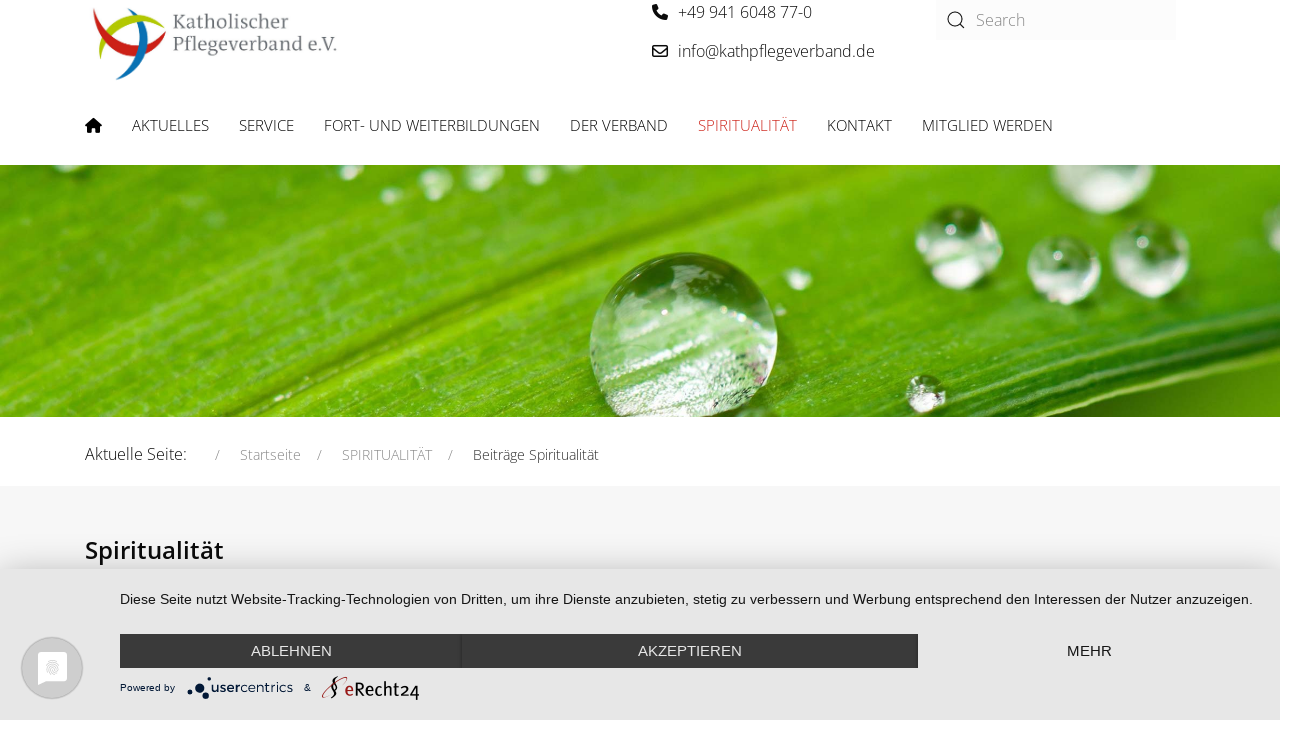

--- FILE ---
content_type: text/html; charset=utf-8
request_url: https://www.kathpflegeverband.de/index.php/spiritualit%C3%A4t/beitr%C3%A4ge-spiritualit%C3%A4t.html
body_size: 14885
content:

<!doctype html>
<html lang="de-de" dir="ltr">
	<head><!--wt_mature_pro--><!--JMG Disable Google Font 5.1.21--><!--24 js sources localized--><!--17 CSS sources localized-->

		
		<meta name="viewport" content="width=device-width, initial-scale=1, shrink-to-fit=no">
		<meta charset="utf-8">
	<meta name="rights" content="Katholischer Pflegeverband e.V.">
	<meta name="description" content="Der Katholische Pflegeverband e. V. ist Ihre Interessengemeinschaft. Wir treten für Sie ein und nehmen Ihre persönlichen und berufs­ständischen Interessen wahr.">
	<meta name="generator" content="Joomla! - Open Source Content Management">
	<title>Katholischer Pflegeverband e.V. – Beiträge Spiritualität</title>
	<link href="/index.php/spiritualität/beiträge-spiritualität.feed?type=rss" rel="alternate" type="application/rss+xml" title="Katholischer Pflegeverband e.V. – Beiträge Spiritualität">
	<link href="/index.php/spiritualität/beiträge-spiritualität.feed?type=atom" rel="alternate" type="application/atom+xml" title="Katholischer Pflegeverband e.V. – Beiträge Spiritualität">
	<link href="/images/favicon.png" rel="icon" type="image/png">
	<link href="https://www.kathpflegeverband.de/index.php/component/finder/search.opensearch?Itemid=153" rel="search" title="OpenSearch Katholischer Pflegeverband e.V." type="application/opensearchdescription+xml">
	<link href="https://www.kathpflegeverband.de/index.php/component/search/?layout=blog&amp;id=21&amp;format=opensearch&amp;Itemid=208" rel="search" title="Suchen Katholischer Pflegeverband e.V." type="application/opensearchdescription+xml">
<link href="/media/vendor/awesomplete/css/awesomplete.css?1.1.7" rel="stylesheet">
	<link href="/media/plg_system_jcepro/site/css/content.min.css?86aa0286b6232c4a5b58f892ce080277" rel="stylesheet">
	<!--removed external google font: Open Sans:100,100i,200,200i,300,300i,400,400i,500,500i,600,600i,700,700i,800,800i,900,900i-->
	<!--removed external google font: Open Sans:100,100i,200,200i,300,300i,400,400i,500,500i,600,600i,700,700i,800,800i,900,900i-->
	<link href="/templates/wt_mature_pro/css/bootstrap.min.css" rel="stylesheet">
	<link href="/plugins/system/helixultimate/assets/css/system-j4.min.css" rel="stylesheet">
	<link href="/media/system/css/joomla-fontawesome.min.css?d7913d" rel="stylesheet">
	<link href="/templates/wt_mature_pro/css/uikit.min.css" rel="stylesheet">
	<link href="/templates/wt_mature_pro/css/font-fo.css" rel="stylesheet">
	<link href="/templates/wt_mature_pro/css/template.css" rel="stylesheet">
	<link href="/templates/wt_mature_pro/css/presets/default.css" rel="stylesheet">
	<link href="/templates/wt_mature_pro/css/custom.css" rel="stylesheet">
	<link href="/components/com_sppagebuilder/assets/css/dynamic-content.css?3e7e96fad5e237fb2d5a081c6cb11212" rel="stylesheet">
	<link href="/modules/mod_jem/tmpl/responsive/mod_jem.css" rel="stylesheet">
	<link href="/modules/mod_jem/tmpl/mod_jem.css" rel="stylesheet">
	<link href="/components/com_sppagebuilder/assets/css/color-switcher.css?3e7e96fad5e237fb2d5a081c6cb11212" rel="stylesheet">
	<link href="https://www.kathpflegeverband.de/plugins/system/jmggooglemapsdsgvo/assets/css/jmggooglemapsdsgvo.css" rel="stylesheet">
	<style>body {
   color:  #0b0b0b;
}

ul.sp-contact-info li a {
    color: #000;
    font-size: 14px;
    font-weight: 400;
}

.sp-megamenu-parent >li.active>a, .sp-megamenu-parent >li:hover>a {
    color: #cc2117;
}
.nav > li > a {
    padding: 0;
}

.cc-color-override-688238583.cc-window {
    color: 
rgb(255, 255, 255);
background-color:
    rgb(115, 166, 54) !important;
}

.sp-module ul > li {
    display: block;
    -webkit-transition: 300ms;
    transition: 300ms;
    padding-bottom: 0px;
}


.sp-module ul > li {
    display: block;
    -webkit-transition: 300ms;
    transition: 300ms;
    padding-bottom: 6px;
    border-bottom: 1px dotted 
    black;
}

#sp-bottom .sp-module-content {
    font-size: 14px;
    line-height: 22px;
    color: 
    #000;
    font-weight: 500;
    letter-spacing: 0.5px;
}

div#jem {
    overflow: hidden;
    background-color: #fff;
    border: 1px solid 
    #000000;
    border-radius: 5px;
    padding: 10px 34px;
    margin-top: -46px;
}


div#jem h2 {
   background: none repeat scroll 0% 0% #E5FF0B2E;
}

#sp-bottom {
    margin-top: 30px;
}

#jevents_body #jev_maincal.jev_listview .jev_daysnames {
	background-color: #fff;
	border-width: 0px;
	border-color: #FFF;
	padding-left: 0;
	height: 23px;
	line-height: 23px;
	color: #474747;
    font-size: 18px;
    font-weight: bolder;
    text-align: left;
    float: left;
    max-width: 100%;
    overflow: hidden;
}

#jev_maincal {
    margin: 0px -1px 15px 1px;
    background-color: #fff;
	border: 0px;
    padding-left: 20px;
}

.jev_daysnames.category {
    width: 400px !important;
    height: auto !important;
}

#jevents_body .jev_daysnames.category {
    margin-top: 0px !important;
    min-width: 110px;
    min-height: 33px;
    padding: 20px;
}


.sp-megamenu-parent .sp-dropdown li.sp-menu-item.active > a {
    color: 
    #fff;
}


div#jem table.eventtable th {
    background-color: #b3c801;
}

div#jem table.eventtable td {
    background-color: #fff;
    }
div#jem table.eventtable tr:hover td {
    background-color: #fff;
}

.sp-page-builder .page-content #section-id-1559740363475 {
    height: 274px;
    margin-bottom: 40px;
    }

.view-category .item .entry-header h2, .view-article .item .entry-header h2 {
    margin: 0;
    line-height: 36px;
    font-size: 20px;
}

h2 {
    color: #849305;
}

.entry-header h2 a {
    color: #cc2117;
   }

.fa-chevron-right::before {
    content: "\4";
}

div#jem table.eventtable tr.featured td {
    background-color: #ffffff;
}



section#sp-search-mobile {
  margin: 30px 0 30px 0;
}

section#sp-search-mobile form.uk-search-default {
   margin: 0 auto;
  display: block;
}

section#sp-contact-mobile {
  margin: 30px 0;
}

section#sp-contact-mobile .sp-contact-email,
section#sp-contact-mobile .sp-contact-phone {
  margin: 0 auto;
}

#sp-logo-mobile #sp-logo,
.mobile-menu-hide ._menu {
  display:none;
}

/* Doppelte Kontakt Anzeige workaround */
div.tm-toolbar.tm-toolbar-default {
    display: none;

.burger-icon > span {background-color: black; background: black;}
body.ltr.offcanvs-position-right.offcanvas-active .offcanvas-menu {background: white;}
.offcanvas-menu { background-color: white;}
.offcanvas-menu .offcanvas-inner ul.menu > li > a  {color: black;}</style>
	<style>body{font-family: 'Open Sans', sans-serif;font-weight: 300;text-decoration: none;}
</style>
	<style>h1{font-family: 'Open Sans', sans-serif;font-size: 24px;font-weight: 600;text-decoration: none;}
</style>
	<style>h2{font-family: 'Open Sans', sans-serif;font-size: 18px;font-weight: 600;text-decoration: none;}
</style>
	<style>h3{font-family: 'Open Sans', sans-serif;text-decoration: none;}
</style>
	<style>h4{font-family: 'Open Sans', sans-serif;text-decoration: none;}
</style>
	<style>h5{font-family: 'Open Sans', sans-serif;font-weight: 600;text-decoration: none;}
</style>
	<style>h6{font-family: 'Open Sans', sans-serif;font-weight: 600;text-decoration: none;}
</style>
	<style>.sp-megamenu-parent > li > a, .sp-megamenu-parent > li > span, .sp-megamenu-parent .sp-dropdown li.sp-menu-item > a{font-family: 'Open Sans', sans-serif;font-weight: 300;text-decoration: none;}
</style>
	<style>.menu.nav-pills > li > a, .menu.nav-pills > li > span, .menu.nav-pills .sp-dropdown li.sp-menu-item > a{font-family: 'Open Sans', sans-serif;font-weight: 300;text-decoration: none;}
</style>
	<style>.tm-logo {height:85px;}.tm-mobile-logo {height:85px;}</style>
	<style>#sp-section-7{ padding:25px 0px 0px 0px; }</style>
	<style>#sp-bottom{ padding:60px 0; }</style>
	<style>#sp-footer{ padding:15px 0; }</style>
	<style>:root {--sppb-topbar-bg-color: #3a526a; --sppb-topbar-text-color: #d9d9d9; --sppb-header-bg-color: #ffffff; --sppb-logo-text-color: #000000; --sppb-menu-text-color: #000000; --sppb-menu-text-hover-color: #ab9382; --sppb-menu-text-active-color: #e98b50; --sppb-menu-dropdown-bg-color: #b4c902; --sppb-menu-dropdown-text-color: #ffffff; --sppb-menu-dropdown-text-hover-color: #ffffff; --sppb-menu-dropdown-text-active-color: #ffffff; --sppb-text-color: #656565; --sppb-bg-color: #ffffff; --sppb-link-color: #e98b50; --sppb-link-hover-color: #e98b50; --sppb-footer-bg-color: #7a7a7a; --sppb-footer-text-color: #ffffff; --sppb-footer-link-color: #c4c4c4; --sppb-footer-link-hover-color: #ffffff}</style>
	<style>
				.jmg-googlemaps-dsgvo-notification.position_4{
					width: 100%;
					height: 300px;
				}
				</style>
<script src="/media/vendor/jquery/js/jquery.min.js?3.7.1"></script>
	<script src="/media/legacy/js/jquery-noconflict.min.js?504da4"></script>
	<script type="application/json" class="joomla-script-options new">{"data":{"breakpoints":{"tablet":991,"mobile":480},"header":{"stickyOffset":"100"}},"joomla.jtext":{"MOD_FINDER_SEARCH_VALUE":"Suche &hellip;","JLIB_JS_AJAX_ERROR_OTHER":"Beim Abrufen von JSON-Daten wurde ein HTTP-Statuscode %s zurückgegeben.","JLIB_JS_AJAX_ERROR_PARSE":"Ein Parsing-Fehler trat bei der Verarbeitung der folgenden JSON-Daten auf:<br \/><code style='color:inherit;white-space:pre-wrap;padding:0;margin:0;border:0;background:inherit;'>%s<\/code>"},"finder-search":{"url":"\/index.php\/component\/finder\/?task=suggestions.suggest&format=json&tmpl=component&Itemid=153"},"system.paths":{"root":"","rootFull":"https:\/\/www.kathpflegeverband.de\/","base":"","baseFull":"https:\/\/www.kathpflegeverband.de\/"},"csrf.token":"42276cf988fb47741eca3b0b439576a2"}</script>
	<script src="/media/system/js/core.min.js?2cb912"></script>
	<script src="/media/vendor/bootstrap/js/alert.min.js?5.3.3" type="module"></script>
	<script src="/media/vendor/bootstrap/js/button.min.js?5.3.3" type="module"></script>
	<script src="/media/vendor/bootstrap/js/carousel.min.js?5.3.3" type="module"></script>
	<script src="/media/vendor/bootstrap/js/collapse.min.js?5.3.3" type="module"></script>
	<script src="/media/vendor/bootstrap/js/dropdown.min.js?5.3.3" type="module"></script>
	<script src="/media/vendor/bootstrap/js/modal.min.js?5.3.3" type="module"></script>
	<script src="/media/vendor/bootstrap/js/offcanvas.min.js?5.3.3" type="module"></script>
	<script src="/media/vendor/bootstrap/js/popover.min.js?5.3.3" type="module"></script>
	<script src="/media/vendor/bootstrap/js/scrollspy.min.js?5.3.3" type="module"></script>
	<script src="/media/vendor/bootstrap/js/tab.min.js?5.3.3" type="module"></script>
	<script src="/media/vendor/bootstrap/js/toast.min.js?5.3.3" type="module"></script>
	<script src="/media/system/js/showon.min.js?e51227" type="module"></script>
	<script src="/media/vendor/awesomplete/js/awesomplete.min.js?1.1.7" defer></script>
	<script src="/media/com_finder/js/finder.min.js?755761" type="module"></script>
	<script src="/templates/wt_mature_pro/js/uikit.min.js"></script>
	<script src="/templates/wt_mature_pro/js/main.js"></script>
	<script src="/templates/wt_mature_pro/js/uikit-icons.min.js"></script>
	<script src="/components/com_sppagebuilder/assets/js/dynamic-content.js?3e7e96fad5e237fb2d5a081c6cb11212"></script>
	<script src="/components/com_sppagebuilder/assets/js/color-switcher.js?3e7e96fad5e237fb2d5a081c6cb11212"></script>
	<script type="application/ld+json">{"@context":"https:\/\/schema.org","@type":"BreadcrumbList","itemListElement":[{"@type":"ListItem","position":1,"item":{"@id":"https:\/\/www.kathpflegeverband.de\/index.php","name":"Startseite"}},{"@type":"ListItem","position":2,"item":{"@id":"https:\/\/www.kathpflegeverband.de\/index.php\/spiritualität.html","name":"SPIRITUALITÄT"}},{"@type":"ListItem","position":3,"item":{"@id":"https:\/\/www.kathpflegeverband.de\/index.php\/spiritualität\/beiträge-spiritualität.html","name":"Beiträge Spiritualität"}}]}</script>
	<script>template="wt_mature_pro";</script>
	<script>
				document.addEventListener("DOMContentLoaded", () =>{
					window.htmlAddContent = window?.htmlAddContent || "";
					if (window.htmlAddContent) {
        				document.body.insertAdjacentHTML("beforeend", window.htmlAddContent);
					}
				});
			</script>
	<script>
			const initColorMode = () => {
				const colorVariableData = [];
				const sppbColorVariablePrefix = "--sppb";
				let activeColorMode = localStorage.getItem("sppbActiveColorMode") || "";
				activeColorMode = "";
				const modes = [];

				if(!modes?.includes(activeColorMode)) {
					activeColorMode = "";
					localStorage.setItem("sppbActiveColorMode", activeColorMode);
				}

				document?.body?.setAttribute("data-sppb-color-mode", activeColorMode);

				if (!localStorage.getItem("sppbActiveColorMode")) {
					localStorage.setItem("sppbActiveColorMode", activeColorMode);
				}

				if (window.sppbColorVariables) {
					const colorVariables = typeof(window.sppbColorVariables) === "string" ? JSON.parse(window.sppbColorVariables) : window.sppbColorVariables;

					for (const colorVariable of colorVariables) {
						const { path, value } = colorVariable;
						const variable = String(path[0]).trim().toLowerCase().replaceAll(" ", "-");
						const mode = path[1];
						const variableName = `${sppbColorVariablePrefix}-${variable}`;

						if (activeColorMode === mode) {
							colorVariableData.push(`${variableName}: ${value}`);
						}
					}

					document.documentElement.style.cssText += colorVariableData.join(";");
				}
			};

			window.sppbColorVariables = [];
			
			initColorMode();

			document.addEventListener("DOMContentLoaded", initColorMode);
		</script>
<script type="application/javascript" src="https://app.usercentrics.eu/latest/main.js" id="aGqGGwoi8"></script>
 
<link href="/media/plg_system_jmgdisablegooglefont/assets/css/opensans.css" rel="stylesheet" type="text/css" />
<link href="/media/plg_system_jmgdisablegooglefont/assets/css/opensans.css" rel="stylesheet" type="text/css" />
</head>

<body class="site helix-ultimate hu com_content com-content view-category layout-blog task-none itemid-208 de-de ltr layout-fluid offcanvas-init offcanvs-position-right">  

        			<style type="text/css">
@media (width <= 350px)  {
.uk-navbar-center:not(:only-child) {
  left: 40%;
}
#sp-toolbar-left {
  display:none;
}
#sp-toolbar-right {
  width: 100%;
}
   img.tm-logo { max-height: 75px; height: 75px; }
}
</style>
		
        
                    <div class="body-wrapper">
        
        
         
        
                                                    
            
<section id="sp-section-1" class=" d-none d-sm-none d-md-none d-lg-block">

						<div class="container">
				<div class="container-inner">
			
	
<div class="row">
	<div id="sp-logo" class="col-lg-3 "><div class="sp-column "><a class="uk-navbar-item uk-logo" href="/"><img class="tm-logo" src="/images/logo01.png" alt="Katholischer Pflegeverband e.V." /></a></div></div><div id="sp-toolbar-left" class="col-lg-3 "><div class="sp-column "><div class="tm-toolbar tm-toolbar-default"><div class="uk-flex uk-flex-middle container"><div class="toolbar-right uk-margin-auto-left"><div class="uk-grid-medium uk-child-width-auto uk-flex-middle uk-grid" uk-grid="margin: uk-margin-small-top"><div><div class="tm-contact-info uk-grid-small uk-flex-middle uk-grid" uk-grid><div class="sp-contact-phone"><a class="uk-link-reset" href="tel:+499416048770"><span class="uk-margin-small-right fas fa-phone" aria-hidden="true"></span>+49 941 6048 77-0</a></div><div class="sp-contact-email"><a class="uk-link-reset" href="mailto:info@kathpflegeverband.de"><span class="uk-margin-small-right far fa-envelope" aria-hidden="true"></span>info@kathpflegeverband.de</a></div></div></div><div><div class="uk-panel "><ul class="uk-subnav  uk-subnav-divider">

<li class="item-153"><a href="/index.php" >HOME</a></li><li class="item-116 uk-parent"><a href="/index.php/aktuelles.html" >AKTUELLES <span uk-nav-parent-icon></span></a></li><li class="item-117 uk-parent"><a href="/index.php/service.html" >SERVICE <span uk-nav-parent-icon></span></a></li><li class="item-118 uk-parent"><a href="/index.php/fortbildung-weiterbildung.html" >FORT- UND WEITERBILDUNGEN <span uk-nav-parent-icon></span></a></li><li class="item-119 uk-parent"><a href="/index.php/der-verband.html" >DER VERBAND <span uk-nav-parent-icon></span></a></li><li class="item-120 uk-active uk-parent"><a href="/index.php/spiritualität.html" >SPIRITUALITÄT <span uk-nav-parent-icon></span></a><div class="uk-dropdown" uk-dropdown><ul class="uk-nav uk-nav-default uk-dropdown-nav"><li class="item-208 uk-active"><a href="/index.php/spiritualität/beiträge-spiritualität.html" >Beiträge Spiritualität</a></li><li class="item-138"><a href="/index.php/spiritualität/fortbildung.html" >Fortbildung</a></li><li class="item-139"><a href="https://seelsorge-pflege.de/" target="_blank" rel="noopener noreferrer">Seelsorge für Pflegeberufe</a></li><li class="item-294"><a href="/index.php/spiritualität/weitere-spirituelle-angebote.html" >Weitere spirituelle Angebote</a></li></ul></li><li class="item-121"><a href="/index.php/kontakt.html" >KONTAKT</a></li><li class="item-131 uk-parent"><a href="/index.php/mitglied-werden.html" >MITGLIED WERDEN <span uk-nav-parent-icon></span></a></li></ul>
</div></div></div></div></div></div></div></div><div id="sp-toolbar-right" class="col-lg-3 "><div class="sp-column "><div class="tm-contact-info uk-grid-small uk-flex-middle uk-grid" uk-grid><div class="sp-contact-phone"><a class="uk-link-reset" href="tel:+499416048770"><span class="uk-margin-small-right fas fa-phone" aria-hidden="true"></span>+49 941 6048 77-0</a></div><div class="sp-contact-email"><a class="uk-link-reset" href="mailto:info@kathpflegeverband.de"><span class="uk-margin-small-right far fa-envelope" aria-hidden="true"></span>info@kathpflegeverband.de</a></div></div></div></div><div id="sp-search" class="col-lg-3 "><div class="sp-column "><div class="uk-panel "><div class="uk-panel"><div class="search">
	<form class="uk-search uk-search-default" action="/index.php/spiritualität/beiträge-spiritualität.html" method="post">
		<label for="mod-search-searchword99" class="uk-hidden">Suchen ...</label> <span uk-search-icon></span><input id="mod-search-searchword99" name="searchword" class="uk-search-input" type="search" placeholder="Search">		<input type="hidden" name="task" value="search">
		<input type="hidden" name="option" value="com_search">
		<input type="hidden" name="Itemid" value="208">
	</form>
</div></div></div></div></div></div>
							</div>
			</div>
			
	</section>

<section id="sp-section-2" class=" d-none d-sm-none d-md-none d-lg-block">

						<div class="container">
				<div class="container-inner">
			
	
<div class="row">
	<div id="sp-menu" class="col-lg-12 "><div class="sp-column "><div class="sp-megamenu-wrapper"><ul class="sp-megamenu-parent menu-animation-none uk-navbar-nav"><li class="sp-menu-item"><a   href="/index.php"  ><span class="fas fa-home"></span></a></li><li class="sp-menu-item sp-has-child"><a   href="/index.php/aktuelles.html"  >AKTUELLES</a><div class="sp-dropdown sp-dropdown-main sp-menu-right" style="width: 240px;"><div class="sp-dropdown-inner"><ul class="sp-dropdown-items"><li class="sp-menu-item"><a   href="/index.php/aktuelles/dank.html"  >Informationen</a></li><li class="sp-menu-item"><a   href="/index.php/aktuelles/danke.html"  >Danke</a></li></ul></div></div></li><li class="sp-menu-item sp-has-child"><a   href="/index.php/service.html"  >SERVICE</a><div class="sp-dropdown sp-dropdown-main sp-menu-right" style="width: 240px;"><div class="sp-dropdown-inner"><ul class="sp-dropdown-items"><li class="sp-menu-item"><a   href="/index.php/service/mitgliederberatung.html"  >Mitgliederberatung</a></li><li class="sp-menu-item"><a   href="/index.php/service/unterstützung-in-rechtlichen-fragen.html"  >Unterstützung in rechtlichen Fragen</a></li><li class="sp-menu-item"><a   href="/index.php/service/broschüren-und-publikationen.html"  >Broschüren und Publikationen</a></li><li class="sp-menu-item"><a   href="/index.php/service/downloads.html"  >Downloads</a></li><li class="sp-menu-item sp-has-child"><a   href="/index.php/service/vorteile-für-mitglieder_.html"  >Vorteile für Mitglieder</a><div class="sp-dropdown sp-dropdown-sub sp-menu-right" style="width: 240px;"><div class="sp-dropdown-inner"><ul class="sp-dropdown-items"><li class="sp-menu-item"><a   href="/index.php/service/vorteile-für-mitglieder_/versicherungen.html"  >Versicherungen</a></li></ul></div></div></li></ul></div></div></li><li class="sp-menu-item sp-has-child"><a   href="/index.php/fortbildung-weiterbildung.html"  >FORT- UND WEITERBILDUNGEN</a><div class="sp-dropdown sp-dropdown-main sp-menu-right" style="width: 240px;"><div class="sp-dropdown-inner"><ul class="sp-dropdown-items"><li class="sp-menu-item"><a   href="/index.php/fortbildung-weiterbildung/fuehrungskraefte-leitungen.html"  >Führungskräfte / Leitungen </a></li><li class="sp-menu-item"><a   href="/index.php/fortbildung-weiterbildung/berufspaedagogisch-fortbildung-pflaprv.html"  >Berufspädagogische Fortbildung (PflAPrV §4)</a></li><li class="sp-menu-item"><a   href="/index.php/fortbildung-weiterbildung/pflegefachpersonen-fachentwicklung.html"  >Pflegefachpersonen / Fachentwicklung</a></li><li class="sp-menu-item"><a   href="/index.php/fortbildung-weiterbildung/spiritualität.html"  >Spiritualität</a></li><li class="sp-menu-item"><a   href="/index.php/fortbildung-weiterbildung/icw-basiskurse-rezertifizierungen.html"  >ICW-Basiskurse / Rezertifizierungen</a></li><li class="sp-menu-item"><a   href="/images/PDF/Datenschutzhinweise%20Kursanmeldung.pdf"  >Datenschutzhinweis Kursanmeldung</a></li></ul></div></div></li><li class="sp-menu-item sp-has-child"><a   href="/index.php/der-verband.html"  >DER VERBAND</a><div class="sp-dropdown sp-dropdown-main sp-menu-right" style="width: 240px;"><div class="sp-dropdown-inner"><ul class="sp-dropdown-items"><li class="sp-menu-item"><a   href="/index.php/der-verband/bundesvorstand-und-delegierte.html"  >Bundesvorstand</a></li><li class="sp-menu-item"><a   href="/index.php/der-verband/leitbild.html"  >Leitbild</a></li><li class="sp-menu-item"><a   href="/index.php/der-verband/satzung.html"  >Satzung</a></li><li class="sp-menu-item"><a   href="/index.php/der-verband/landesgruppen.html"  >Landesgruppen</a></li><li class="sp-menu-item"><a   href="/index.php/der-verband/geschäftsstelle.html"  >Geschäftsstelle</a></li><li class="sp-menu-item"><a   href="/index.php/der-verband/unser-netzwerk.html"  >Unser Netzwerk</a></li><li class="sp-menu-item"><a   href="/index.php/der-verband/mitgliedermagazin.html"  >Mitgliedermagazin</a></li></ul></div></div></li><li class="sp-menu-item sp-has-child active"><a   href="/index.php/spiritualität.html"  >SPIRITUALITÄT</a><div class="sp-dropdown sp-dropdown-main sp-menu-right" style="width: 240px;"><div class="sp-dropdown-inner"><ul class="sp-dropdown-items"><li class="sp-menu-item current-item active"><a aria-current="page"  href="/index.php/spiritualität/beiträge-spiritualität.html"  >Beiträge Spiritualität</a></li><li class="sp-menu-item"><a   href="/index.php/spiritualität/fortbildung.html"  >Fortbildung</a></li><li class="sp-menu-item"><a  rel="noopener noreferrer" href="https://seelsorge-pflege.de/" target="_blank"  >Seelsorge für Pflegeberufe</a></li><li class="sp-menu-item"><a   href="/index.php/spiritualität/weitere-spirituelle-angebote.html"  >Weitere spirituelle Angebote</a></li></ul></div></div></li><li class="sp-menu-item"><a   href="/index.php/kontakt.html"  >KONTAKT</a></li><li class="sp-menu-item sp-has-child"><a   href="/index.php/mitglied-werden.html"  >MITGLIED WERDEN</a><div class="sp-dropdown sp-dropdown-main sp-menu-right" style="width: 240px;"><div class="sp-dropdown-inner"><ul class="sp-dropdown-items"><li class="sp-menu-item"><a   href="/index.php/mitglied-werden/mitglied-werben.html"  >Mitglied werben</a></li></ul></div></div></li></ul></div></div></div></div>
							</div>
			</div>
			
	</section>

<section id="sp-logo-mobile" class=" d-md-none d-lg-none d-xl-none d-xxl-none">

						<div class="container">
				<div class="container-inner">
			
	
<div class="row">
	<div id="sp-toolbar-left" class="col-2 col-sm-2 col-lg-2 "><div class="sp-column "><div class="tm-toolbar tm-toolbar-default"><div class="uk-flex uk-flex-middle container"><div class="toolbar-right uk-margin-auto-left"><div class="uk-grid-medium uk-child-width-auto uk-flex-middle uk-grid" uk-grid="margin: uk-margin-small-top"><div><div class="tm-contact-info uk-grid-small uk-flex-middle uk-grid" uk-grid><div class="sp-contact-phone"><a class="uk-link-reset" href="tel:+499416048770"><span class="uk-margin-small-right fas fa-phone" aria-hidden="true"></span>+49 941 6048 77-0</a></div><div class="sp-contact-email"><a class="uk-link-reset" href="mailto:info@kathpflegeverband.de"><span class="uk-margin-small-right far fa-envelope" aria-hidden="true"></span>info@kathpflegeverband.de</a></div></div></div><div><div class="uk-panel "><ul class="uk-subnav  uk-subnav-divider">

<li class="item-153"><a href="/index.php" >HOME</a></li><li class="item-116 uk-parent"><a href="/index.php/aktuelles.html" >AKTUELLES <span uk-nav-parent-icon></span></a></li><li class="item-117 uk-parent"><a href="/index.php/service.html" >SERVICE <span uk-nav-parent-icon></span></a></li><li class="item-118 uk-parent"><a href="/index.php/fortbildung-weiterbildung.html" >FORT- UND WEITERBILDUNGEN <span uk-nav-parent-icon></span></a></li><li class="item-119 uk-parent"><a href="/index.php/der-verband.html" >DER VERBAND <span uk-nav-parent-icon></span></a></li><li class="item-120 uk-active uk-parent"><a href="/index.php/spiritualität.html" >SPIRITUALITÄT <span uk-nav-parent-icon></span></a><div class="uk-dropdown" uk-dropdown><ul class="uk-nav uk-nav-default uk-dropdown-nav"><li class="item-208 uk-active"><a href="/index.php/spiritualität/beiträge-spiritualität.html" >Beiträge Spiritualität</a></li><li class="item-138"><a href="/index.php/spiritualität/fortbildung.html" >Fortbildung</a></li><li class="item-139"><a href="https://seelsorge-pflege.de/" target="_blank" rel="noopener noreferrer">Seelsorge für Pflegeberufe</a></li><li class="item-294"><a href="/index.php/spiritualität/weitere-spirituelle-angebote.html" >Weitere spirituelle Angebote</a></li></ul></li><li class="item-121"><a href="/index.php/kontakt.html" >KONTAKT</a></li><li class="item-131 uk-parent"><a href="/index.php/mitglied-werden.html" >MITGLIED WERDEN <span uk-nav-parent-icon></span></a></li></ul>
</div></div></div></div></div></div></div></div><div id="sp-logo" class="col-8 col-sm-8 col-md-8 col-lg-8 "><div class="sp-column "><a class="uk-navbar-item uk-logo" href="/"><img class="tm-logo" src="/images/logo01.png" alt="Katholischer Pflegeverband e.V." /></a></div></div><div id="sp-mobile" class="col-lg-2 "><div class="sp-column mobile-menu-hide"><div class="uk-panel _menu"><div class="uk-panel">
<ul class="uk-nav uk-nav-default">

<li class="item-153"><a href="/index.php" >HOME</a></li><li class="item-116 uk-parent"><a href="/index.php/aktuelles.html" >AKTUELLES <span uk-nav-parent-icon></span></a><ul class="uk-nav-sub"><li class="item-394"><a href="/index.php/aktuelles/dank.html" >Informationen</a></li><li class="item-396"><a href="/index.php/aktuelles/danke.html" >Danke</a></li></ul></li><li class="item-117 uk-parent"><a href="/index.php/service.html" >SERVICE <span uk-nav-parent-icon></span></a><ul class="uk-nav-sub"><li class="item-132"><a href="/index.php/service/mitgliederberatung.html" >Mitgliederberatung</a></li><li class="item-133"><a href="/index.php/service/unterstützung-in-rechtlichen-fragen.html" >Unterstützung in rechtlichen Fragen</a></li><li class="item-135"><a href="/index.php/service/broschüren-und-publikationen.html" >Broschüren und Publikationen</a></li><li class="item-137"><a href="/index.php/service/downloads.html" >Downloads</a></li><li class="item-196 uk-parent"><a href="/index.php/service/vorteile-für-mitglieder_.html" >Vorteile für Mitglieder</a><ul class="uk-nav-sub"><li class="item-134"><a href="/index.php/service/vorteile-für-mitglieder_/versicherungen.html" >Versicherungen</a></li></ul></li></ul></li><li class="item-118 uk-parent"><a href="/index.php/fortbildung-weiterbildung.html" >FORT- UND WEITERBILDUNGEN <span uk-nav-parent-icon></span></a><ul class="uk-nav-sub"><li class="item-762"><a href="/index.php/fortbildung-weiterbildung/fuehrungskraefte-leitungen.html" >Führungskräfte / Leitungen </a></li><li class="item-761"><a href="/index.php/fortbildung-weiterbildung/berufspaedagogisch-fortbildung-pflaprv.html" >Berufspädagogische Fortbildung (PflAPrV §4)</a></li><li class="item-763"><a href="/index.php/fortbildung-weiterbildung/pflegefachpersonen-fachentwicklung.html" >Pflegefachpersonen / Fachentwicklung</a></li><li class="item-764"><a href="/index.php/fortbildung-weiterbildung/spiritualität.html" >Spiritualität</a></li><li class="item-760"><a href="/index.php/fortbildung-weiterbildung/icw-basiskurse-rezertifizierungen.html" >ICW-Basiskurse / Rezertifizierungen</a></li><li class="item-759"><a href="/images/PDF/Datenschutzhinweise%20Kursanmeldung.pdf" >Datenschutzhinweis Kursanmeldung</a></li></ul></li><li class="item-119 uk-parent"><a href="/index.php/der-verband.html" >DER VERBAND <span uk-nav-parent-icon></span></a><ul class="uk-nav-sub"><li class="item-164"><a href="/index.php/der-verband/bundesvorstand-und-delegierte.html" >Bundesvorstand</a></li><li class="item-193"><a href="/index.php/der-verband/leitbild.html" >Leitbild</a></li><li class="item-194"><a href="/index.php/der-verband/satzung.html" >Satzung</a></li><li class="item-127"><a href="/index.php/der-verband/landesgruppen.html" >Landesgruppen</a></li><li class="item-129"><a href="/index.php/der-verband/geschäftsstelle.html" >Geschäftsstelle</a></li><li class="item-130"><a href="/index.php/der-verband/unser-netzwerk.html" >Unser Netzwerk</a></li><li class="item-174"><a href="/index.php/der-verband/mitgliedermagazin.html" >Mitgliedermagazin</a></li></ul></li><li class="item-120 uk-active uk-parent"><a href="/index.php/spiritualität.html" >SPIRITUALITÄT <span uk-nav-parent-icon></span></a><ul class="uk-nav-sub"><li class="item-208 uk-active"><a href="/index.php/spiritualität/beiträge-spiritualität.html" >Beiträge Spiritualität</a></li><li class="item-138"><a href="/index.php/spiritualität/fortbildung.html" >Fortbildung</a></li><li class="item-139"><a href="https://seelsorge-pflege.de/" target="_blank" rel="noopener noreferrer">Seelsorge für Pflegeberufe</a></li><li class="item-294"><a href="/index.php/spiritualität/weitere-spirituelle-angebote.html" >Weitere spirituelle Angebote</a></li></ul></li><li class="item-121"><a href="/index.php/kontakt.html" >KONTAKT</a></li><li class="item-131 uk-parent"><a href="/index.php/mitglied-werden.html" >MITGLIED WERDEN <span uk-nav-parent-icon></span></a><ul class="uk-nav-sub"><li class="item-192"><a href="/index.php/mitglied-werden/mitglied-werben.html" >Mitglied werben</a></li></ul></li></ul>
</div></div><div class="tm-header-mobile uk-hidden@l"><div class="uk-navbar-container"><div class="container"><nav class="uk-navbar" uk-navbar><div class="uk-navbar-center"><a class="uk-navbar-item uk-logo" href="/"><img class="tm-logo" src="/images/logo01.png" alt="Katholischer Pflegeverband e.V." /></a></div><div class="uk-navbar-right"><a class="uk-navbar-toggle uk-navbar-toggle-animate" href="#" uk-toggle="target: #tm-mobile;"><div uk-navbar-toggle-icon></div></a></div></div></nav></div><div id="tm-mobile" class="uk-offcanvas" uk-offcanvas="mode:slide; flip: true; overlay: true"><div class="uk-offcanvas-bar uk-text-center uk-flex"><button class="uk-offcanvas-close" type="button" uk-close></button><div class="uk-margin-auto-vertical uk-width-1-1"><div class="uk-child-width-1-1 uk-grid" uk-grid><div>
<ul class="uk-nav uk-nav uk-nav-default uk-nav-center uk-nav-accordion" uk-nav="targets: > .js-accordion">

<li class="item-153"><a href="/index.php" >HOME</a></li><li class="item-116 uk-parent"><a href="/index.php/aktuelles.html" >AKTUELLES <span uk-nav-parent-icon></span></a><ul class="uk-nav-sub"><li class="item-394"><a href="/index.php/aktuelles/dank.html" >Informationen</a></li><li class="item-396"><a href="/index.php/aktuelles/danke.html" >Danke</a></li></ul></li><li class="item-117 uk-parent"><a href="/index.php/service.html" >SERVICE <span uk-nav-parent-icon></span></a><ul class="uk-nav-sub"><li class="item-132"><a href="/index.php/service/mitgliederberatung.html" >Mitgliederberatung</a></li><li class="item-133"><a href="/index.php/service/unterstützung-in-rechtlichen-fragen.html" >Unterstützung in rechtlichen Fragen</a></li><li class="item-135"><a href="/index.php/service/broschüren-und-publikationen.html" >Broschüren und Publikationen</a></li><li class="item-137"><a href="/index.php/service/downloads.html" >Downloads</a></li><li class="item-196 uk-parent"><a href="/index.php/service/vorteile-für-mitglieder_.html" >Vorteile für Mitglieder</a><ul class="uk-nav-sub"><li class="item-134"><a href="/index.php/service/vorteile-für-mitglieder_/versicherungen.html" >Versicherungen</a></li></ul></li></ul></li><li class="item-118 uk-parent"><a href="/index.php/fortbildung-weiterbildung.html" >FORT- UND WEITERBILDUNGEN <span uk-nav-parent-icon></span></a><ul class="uk-nav-sub"><li class="item-762"><a href="/index.php/fortbildung-weiterbildung/fuehrungskraefte-leitungen.html" >Führungskräfte / Leitungen </a></li><li class="item-761"><a href="/index.php/fortbildung-weiterbildung/berufspaedagogisch-fortbildung-pflaprv.html" >Berufspädagogische Fortbildung (PflAPrV §4)</a></li><li class="item-763"><a href="/index.php/fortbildung-weiterbildung/pflegefachpersonen-fachentwicklung.html" >Pflegefachpersonen / Fachentwicklung</a></li><li class="item-764"><a href="/index.php/fortbildung-weiterbildung/spiritualität.html" >Spiritualität</a></li><li class="item-760"><a href="/index.php/fortbildung-weiterbildung/icw-basiskurse-rezertifizierungen.html" >ICW-Basiskurse / Rezertifizierungen</a></li><li class="item-759"><a href="/images/PDF/Datenschutzhinweise%20Kursanmeldung.pdf" >Datenschutzhinweis Kursanmeldung</a></li></ul></li><li class="item-119 uk-parent"><a href="/index.php/der-verband.html" >DER VERBAND <span uk-nav-parent-icon></span></a><ul class="uk-nav-sub"><li class="item-164"><a href="/index.php/der-verband/bundesvorstand-und-delegierte.html" >Bundesvorstand</a></li><li class="item-193"><a href="/index.php/der-verband/leitbild.html" >Leitbild</a></li><li class="item-194"><a href="/index.php/der-verband/satzung.html" >Satzung</a></li><li class="item-127"><a href="/index.php/der-verband/landesgruppen.html" >Landesgruppen</a></li><li class="item-129"><a href="/index.php/der-verband/geschäftsstelle.html" >Geschäftsstelle</a></li><li class="item-130"><a href="/index.php/der-verband/unser-netzwerk.html" >Unser Netzwerk</a></li><li class="item-174"><a href="/index.php/der-verband/mitgliedermagazin.html" >Mitgliedermagazin</a></li></ul></li><li class="item-120 uk-active uk-parent"><a href="/index.php/spiritualität.html" >SPIRITUALITÄT <span uk-nav-parent-icon></span></a><ul class="uk-nav-sub"><li class="item-208 uk-active"><a href="/index.php/spiritualität/beiträge-spiritualität.html" >Beiträge Spiritualität</a></li><li class="item-138"><a href="/index.php/spiritualität/fortbildung.html" >Fortbildung</a></li><li class="item-139"><a href="https://seelsorge-pflege.de/" target="_blank" rel="noopener noreferrer">Seelsorge für Pflegeberufe</a></li><li class="item-294"><a href="/index.php/spiritualität/weitere-spirituelle-angebote.html" >Weitere spirituelle Angebote</a></li></ul></li><li class="item-121"><a href="/index.php/kontakt.html" >KONTAKT</a></li><li class="item-131 uk-parent"><a href="/index.php/mitglied-werden.html" >MITGLIED WERDEN <span uk-nav-parent-icon></span></a><ul class="uk-nav-sub"><li class="item-192"><a href="/index.php/mitglied-werden/mitglied-werben.html" >Mitglied werben</a></li></ul></li></ul></div><div class="uk-panel _menu"><div class="uk-panel">
<ul class="uk-nav uk-nav-default">

<li class="item-153"><a href="/index.php" >HOME</a></li><li class="item-116 uk-parent"><a href="/index.php/aktuelles.html" >AKTUELLES <span uk-nav-parent-icon></span></a><ul class="uk-nav-sub"><li class="item-394"><a href="/index.php/aktuelles/dank.html" >Informationen</a></li><li class="item-396"><a href="/index.php/aktuelles/danke.html" >Danke</a></li></ul></li><li class="item-117 uk-parent"><a href="/index.php/service.html" >SERVICE <span uk-nav-parent-icon></span></a><ul class="uk-nav-sub"><li class="item-132"><a href="/index.php/service/mitgliederberatung.html" >Mitgliederberatung</a></li><li class="item-133"><a href="/index.php/service/unterstützung-in-rechtlichen-fragen.html" >Unterstützung in rechtlichen Fragen</a></li><li class="item-135"><a href="/index.php/service/broschüren-und-publikationen.html" >Broschüren und Publikationen</a></li><li class="item-137"><a href="/index.php/service/downloads.html" >Downloads</a></li><li class="item-196 uk-parent"><a href="/index.php/service/vorteile-für-mitglieder_.html" >Vorteile für Mitglieder</a><ul class="uk-nav-sub"><li class="item-134"><a href="/index.php/service/vorteile-für-mitglieder_/versicherungen.html" >Versicherungen</a></li></ul></li></ul></li><li class="item-118 uk-parent"><a href="/index.php/fortbildung-weiterbildung.html" >FORT- UND WEITERBILDUNGEN <span uk-nav-parent-icon></span></a><ul class="uk-nav-sub"><li class="item-762"><a href="/index.php/fortbildung-weiterbildung/fuehrungskraefte-leitungen.html" >Führungskräfte / Leitungen </a></li><li class="item-761"><a href="/index.php/fortbildung-weiterbildung/berufspaedagogisch-fortbildung-pflaprv.html" >Berufspädagogische Fortbildung (PflAPrV §4)</a></li><li class="item-763"><a href="/index.php/fortbildung-weiterbildung/pflegefachpersonen-fachentwicklung.html" >Pflegefachpersonen / Fachentwicklung</a></li><li class="item-764"><a href="/index.php/fortbildung-weiterbildung/spiritualität.html" >Spiritualität</a></li><li class="item-760"><a href="/index.php/fortbildung-weiterbildung/icw-basiskurse-rezertifizierungen.html" >ICW-Basiskurse / Rezertifizierungen</a></li><li class="item-759"><a href="/images/PDF/Datenschutzhinweise%20Kursanmeldung.pdf" >Datenschutzhinweis Kursanmeldung</a></li></ul></li><li class="item-119 uk-parent"><a href="/index.php/der-verband.html" >DER VERBAND <span uk-nav-parent-icon></span></a><ul class="uk-nav-sub"><li class="item-164"><a href="/index.php/der-verband/bundesvorstand-und-delegierte.html" >Bundesvorstand</a></li><li class="item-193"><a href="/index.php/der-verband/leitbild.html" >Leitbild</a></li><li class="item-194"><a href="/index.php/der-verband/satzung.html" >Satzung</a></li><li class="item-127"><a href="/index.php/der-verband/landesgruppen.html" >Landesgruppen</a></li><li class="item-129"><a href="/index.php/der-verband/geschäftsstelle.html" >Geschäftsstelle</a></li><li class="item-130"><a href="/index.php/der-verband/unser-netzwerk.html" >Unser Netzwerk</a></li><li class="item-174"><a href="/index.php/der-verband/mitgliedermagazin.html" >Mitgliedermagazin</a></li></ul></li><li class="item-120 uk-active uk-parent"><a href="/index.php/spiritualität.html" >SPIRITUALITÄT <span uk-nav-parent-icon></span></a><ul class="uk-nav-sub"><li class="item-208 uk-active"><a href="/index.php/spiritualität/beiträge-spiritualität.html" >Beiträge Spiritualität</a></li><li class="item-138"><a href="/index.php/spiritualität/fortbildung.html" >Fortbildung</a></li><li class="item-139"><a href="https://seelsorge-pflege.de/" target="_blank" rel="noopener noreferrer">Seelsorge für Pflegeberufe</a></li><li class="item-294"><a href="/index.php/spiritualität/weitere-spirituelle-angebote.html" >Weitere spirituelle Angebote</a></li></ul></li><li class="item-121"><a href="/index.php/kontakt.html" >KONTAKT</a></li><li class="item-131 uk-parent"><a href="/index.php/mitglied-werden.html" >MITGLIED WERDEN <span uk-nav-parent-icon></span></a><ul class="uk-nav-sub"><li class="item-192"><a href="/index.php/mitglied-werden/mitglied-werben.html" >Mitglied werben</a></li></ul></li></ul>
</div></div></div></div></div></div></div></div></div></div>
							</div>
			</div>
			
	</section>

<section id="sp-contact-mobile" class=" d-lg-none d-xl-none d-xxl-none">

				
	
<div class="row">
	<div id="sp-toolbar-left" class="col-2 col-sm-2 col-md-1 col-lg-3 "><div class="sp-column "><div class="tm-toolbar tm-toolbar-default"><div class="uk-flex uk-flex-middle container"><div class="toolbar-right uk-margin-auto-left"><div class="uk-grid-medium uk-child-width-auto uk-flex-middle uk-grid" uk-grid="margin: uk-margin-small-top"><div><div class="tm-contact-info uk-grid-small uk-flex-middle uk-grid" uk-grid><div class="sp-contact-phone"><a class="uk-link-reset" href="tel:+499416048770"><span class="uk-margin-small-right fas fa-phone" aria-hidden="true"></span>+49 941 6048 77-0</a></div><div class="sp-contact-email"><a class="uk-link-reset" href="mailto:info@kathpflegeverband.de"><span class="uk-margin-small-right far fa-envelope" aria-hidden="true"></span>info@kathpflegeverband.de</a></div></div></div><div><div class="uk-panel "><ul class="uk-subnav  uk-subnav-divider">

<li class="item-153"><a href="/index.php" >HOME</a></li><li class="item-116 uk-parent"><a href="/index.php/aktuelles.html" >AKTUELLES <span uk-nav-parent-icon></span></a></li><li class="item-117 uk-parent"><a href="/index.php/service.html" >SERVICE <span uk-nav-parent-icon></span></a></li><li class="item-118 uk-parent"><a href="/index.php/fortbildung-weiterbildung.html" >FORT- UND WEITERBILDUNGEN <span uk-nav-parent-icon></span></a></li><li class="item-119 uk-parent"><a href="/index.php/der-verband.html" >DER VERBAND <span uk-nav-parent-icon></span></a></li><li class="item-120 uk-active uk-parent"><a href="/index.php/spiritualität.html" >SPIRITUALITÄT <span uk-nav-parent-icon></span></a><div class="uk-dropdown" uk-dropdown><ul class="uk-nav uk-nav-default uk-dropdown-nav"><li class="item-208 uk-active"><a href="/index.php/spiritualität/beiträge-spiritualität.html" >Beiträge Spiritualität</a></li><li class="item-138"><a href="/index.php/spiritualität/fortbildung.html" >Fortbildung</a></li><li class="item-139"><a href="https://seelsorge-pflege.de/" target="_blank" rel="noopener noreferrer">Seelsorge für Pflegeberufe</a></li><li class="item-294"><a href="/index.php/spiritualität/weitere-spirituelle-angebote.html" >Weitere spirituelle Angebote</a></li></ul></li><li class="item-121"><a href="/index.php/kontakt.html" >KONTAKT</a></li><li class="item-131 uk-parent"><a href="/index.php/mitglied-werden.html" >MITGLIED WERDEN <span uk-nav-parent-icon></span></a></li></ul>
</div></div></div></div></div></div></div></div><div id="sp-toolbar-right" class="col-8 col-sm-8 col-lg-6 "><div class="sp-column contact-mobile"><div class="tm-contact-info uk-grid-small uk-flex-middle uk-grid" uk-grid><div class="sp-contact-phone"><a class="uk-link-reset" href="tel:+499416048770"><span class="uk-margin-small-right fas fa-phone" aria-hidden="true"></span>+49 941 6048 77-0</a></div><div class="sp-contact-email"><a class="uk-link-reset" href="mailto:info@kathpflegeverband.de"><span class="uk-margin-small-right far fa-envelope" aria-hidden="true"></span>info@kathpflegeverband.de</a></div></div></div></div><div id="sp-search" class="col-2 col-sm-2 col-md-3 col-lg-3 d-none d-sm-none d-md-block"><div class="sp-column "><div class="uk-panel "><div class="uk-panel"><div class="search">
	<form class="uk-search uk-search-default" action="/index.php/spiritualität/beiträge-spiritualität.html" method="post">
		<label for="mod-search-searchword99" class="uk-hidden">Suchen ...</label> <span uk-search-icon></span><input id="mod-search-searchword99" name="searchword" class="uk-search-input" type="search" placeholder="Search">		<input type="hidden" name="task" value="search">
		<input type="hidden" name="option" value="com_search">
		<input type="hidden" name="Itemid" value="208">
	</form>
</div></div></div></div></div></div>
				
	</section>

<section id="sp-search-mobile" class=" d-md-none d-lg-none d-xl-none d-xxl-none">

						<div class="container">
				<div class="container-inner">
			
	
<div class="row">
	<div id="sp-search" class="col-12 col-sm-12 col-lg-12 "><div class="sp-column "><div class="uk-panel "><div class="uk-panel"><div class="search">
	<form class="uk-search uk-search-default" action="/index.php/spiritualität/beiträge-spiritualität.html" method="post">
		<label for="mod-search-searchword99" class="uk-hidden">Suchen ...</label> <span uk-search-icon></span><input id="mod-search-searchword99" name="searchword" class="uk-search-input" type="search" placeholder="Search">		<input type="hidden" name="task" value="search">
		<input type="hidden" name="option" value="com_search">
		<input type="hidden" name="Itemid" value="208">
	</form>
</div></div></div></div></div></div>
							</div>
			</div>
			
	</section>

<section id="sp-section-6" >

				
	
<div class="row">
	<div id="sp-slider" class="col-lg-12 "><div class="sp-column "><div class="uk-panel "><div class="uk-panel">
<div class="uk-margin-remove-last-child custom"  >
	<p style="text-align: center;"><img src="/images/header-seiten-01.jpg" alt="Katholischer Pflegeverband" /></p></div>
</div></div></div></div></div>
				
	</section>

<section id="sp-section-7" >

						<div class="container">
				<div class="container-inner">
			
	
<div class="row">
	<div id="sp-breadcrumb" class="col-lg-12 "><div class="sp-column "><div class="uk-panel "><div class="uk-panel"><nav class="mod-breadcrumbs__wrapper" aria-label="Breadcrumbs">
	<ul class="uk-breadcrumb">
                    <li>
                Aktuelle Seite: &#160;
            </li>
        
        <li class="mod-breadcrumbs__item"><a href="/index.php" class="pathway"><span>Startseite</span></a></li><li class="mod-breadcrumbs__item"><a href="/index.php/spiritualität.html" class="pathway"><span>SPIRITUALITÄT</span></a></li><li class="mod-breadcrumbs__item active"><span>Beiträge Spiritualität</span></li>	</ul>
	</nav>
</div></div></div></div></div>
							</div>
			</div>
			
	</section>

<section id="sp-page-title" >

						<div class="container">
				<div class="container-inner">
			
	
<div class="row">
	<div id="sp-title" class="col-lg-12 "><div class="sp-column "></div></div></div>
							</div>
			</div>
			
	</section>

<section id="sp-main-body" >

										<div class="container">
					<div class="container-inner">
						
	
<div class="row">
	
<div id="sp-component" class="col-lg-12 ">
	<div class="sp-column ">
		<div id="system-message-container">
    </div>

		
		
<div class="blog" uk-height-viewport="expand: true">
	
		<h1>
		Spiritualität	</h1>
		
	
	

		
	
				<div class="uk-child-width-1-1" uk-grid>
				<div>
			<div id="leading-0" class="uk-article"
				itemprop="blogPost" itemscope itemtype="https://schema.org/BlogPosting">
				
	
	
					

	
	
			<h2 property="headline" class="uk-margin-top uk-margin-remove-bottom uk-h3">
							<a class="uk-link" href="/index.php/spiritualität/408-sommerimpuls-kommt-und-ruht-ein-wenig-aus-mk-6-31.html">
					Sommerimpuls: Kommt... und ruht ein wenig aus (Mk 6.31)				</a>
					</h2>
	
	
	
						

	
			<div class="uk-text-center uk-margin-top">
					
						</div>
	
	
		
	<div class="uk-margin-top" property="text">
	        <p>zur Verfügung gestellt von Dr. Thomas Hagen / 29. Juli 2024</p>
<p>Diese Worte stammen von Jesus (Mk 6,31) und vielen sind sie geläufig. Die Apostel kamen damals erschöpft zurück – auch viele von uns kennen diesen Zustand – und Jesus lädt sie einfach ein, sich auszuruhen. Er reflektiert nicht, er entwickelt keine verbesserten Strategien, er optimiert das Verhalten der Jünger nicht, sondern lädt sie ein, sich einfach auszuruhen.</p>
<p>So einfach ist es aber gar nicht, Ruhe zu finden und sich auszuruhen. Viele Aufgaben, viele Themen, viele Begegnungen, viele Erlebnisse, viele Probleme gehen uns durch den Kopf, beschäftigen uns und lassen uns nur sehr schwer zur Ruhe kommen. Manchmal denkt man sich, dies oder das könnte ich doch noch machen, könnte ich noch erledigen, da bin ich noch gefordert. Ob die Einschätzung stimmt oder nicht, ist dabei gar nicht entscheidend und auch Jesus ist es hier nicht wichtig, sondern Jesus nimmt mit seinen Jüngern einen Ortswechsel oder Perspektivwechsel vor, er sorgt sich um den richtigen Rahmen, damit Ruhe möglich wird und zwar ganz konkret, in dem sie mit einem Boot in eine einsame Gegend fahren. Vielleicht haben Sie ähnliches erlebt in den letzten Urlaubswochen oder haben es noch vor sich.</p>
<p>Ich wünsche Ihnen, dass Sie für sich solche Orte der Ruhe und Entspannung gefunden haben oder finden und sich von all dem, was Sie beschäftigt, ausruhen und entspannen konnten oder können.</p>
<p>Für alle, die denken, dass diese Zeit leider nicht ausgereicht hat, hält das Evangelium auch etwas bereit. Es ist meiner Meinung nach tröstend, dass auch Jesus dies an dieser Stelle nur begrenzt geglückt ist, da die Leute ihm nachgereist sind und sich die Speisung der Fünftausend anschließt. Vielleicht fanden aber auch die Jünger in dem Mahl etwas Ruhe und vielleicht hat dieser kurze Ortswechsel oder dieser Perspektivenwechsel ausgereicht? Wir wissen es nicht, wohl aber, dass gar nicht die Länge der Zeit entscheidend ist, sondern wie jede und jeder die Zeit für sich füllt.</p>
<p><a href="/images/240724_ImpulsSommer_KPV.pdf" target="_blank">Text zum ausdrucken</a></p>     
	</div>

	
	
	
	
	

			</div>
		</div>
				<div>
			<div id="leading-0" class="uk-article"
				itemprop="blogPost" itemscope itemtype="https://schema.org/BlogPosting">
				
	
	
					

	
	
			<h2 property="headline" class="uk-margin-top uk-margin-remove-bottom uk-h3">
							<a class="uk-link" href="/index.php/spiritualität/399-worte-zur-fastenzeit.html">
					Worte zur Fastenzeit				</a>
					</h2>
	
	
	
						

	
			<div class="uk-text-center uk-margin-top">
					
						</div>
	
	
		
	<div class="uk-margin-top" property="text">
	        <p><img src="/images/Spiritualität/Fastenzeit_2024-02.jpg" alt="Fastenzeit 2024 02" width="1000" height="740" /></p>
<p>Download: <a href="/images/PDF/Worte_zur_Fastenzeit_-_Dr._Thomas_Hagen.pdf" target="_blank">Worte zur Fastenzeit</a></p>     
	</div>

	
	
	
	
	

			</div>
		</div>
				<div>
			<div id="leading-0" class="uk-article"
				itemprop="blogPost" itemscope itemtype="https://schema.org/BlogPosting">
				
	
	
					

	
	
			<h2 property="headline" class="uk-margin-top uk-margin-remove-bottom uk-h3">
							<a class="uk-link" href="/index.php/spiritualität/400-was-kann-helfen-in-balance-zu-kommen.html">
					Was kann helfen in Balance zu kommen? 				</a>
					</h2>
	
	
	
						

	
			<div class="uk-text-center uk-margin-top">
					
						</div>
	
	
		
	<div class="uk-margin-top" property="text">
	        <p>Ein aufschlussreicher Text vom 47. Salzburger Pflegekongress 2023&nbsp;</p>
<p>vom Prof. Dr. Andreas Heller</p>
<p><a href="/images/PDF/heller.pdf" target="_blank">Hier downloaden</a></p>
<p>Dies ist erschienen als Editorial in der internationalen Abo-Zeitschrift Praxis Palliative Care (PPC)</p>
<p>Verlag Brinkmann &amp; Meyhöfer <a href="https://www.praxis-palliativecare.de"></a><a href="https://www.praxis-palliativecare.de" target="_blank" rel="noopener">https://www.praxis-palliativecare.de</a>, Hannover</p>     
	</div>

	
	
	
	
	

			</div>
		</div>
				<div>
			<div id="leading-0" class="uk-article"
				itemprop="blogPost" itemscope itemtype="https://schema.org/BlogPosting">
				
	
	
					

	
	
			<h2 property="headline" class="uk-margin-top uk-margin-remove-bottom uk-h3">
							<a class="uk-link" href="/index.php/spiritualität/136-segen-für-sterbende-verstorbene-2.html">
					Segen für Sterbende / Verstorbene				</a>
					</h2>
	
	
	
						

	
			<div class="uk-text-center uk-margin-top">
					
						</div>
	
	
		
	<div class="uk-margin-top" property="text">
	        <p>Sehr geehrte Mitglieder des Kath. Pflegeverbands,</p>
<p>diese Wochen sind für alle Menschen eine enorme Herausforderung, ganz besonders für die Erkankten und deren Angehörige und diejenigen, die an vorderster Front um das Leben von infizierten Patientinnen und Patienten kämpfen. Es kommt zunehmend zu extrem schwierigen Situationen, gerade, wenn Menschen ihren sterbenden Angehörigen nicht besuchen oder sich von einem Verstorbenen nicht in rechter Weise verabschieden können. Das ist auch für Pflegende und andere Gesundheitsberufe eine große Belastung.</p>
<p>In einer kleinen Arbeitsgruppe haben wir kurze Gebets- und Segenstexte zusammengestellt, die den Beteiligten in solchen Situatione eine Hilfe sein möchten:</p>
<p>a) eine Handreichung für Pflegende u.a. Begleitende, um einen Sterbenden zu segnen oder einen Verstorbenen zu verabschieden, wenn kein Seelsorger zu erreichen ist.</p>
<p>b) eine Andacht für Angehörige, die sich nicht vor Ort von Ihrem Verstorbenen verabschieden oder nicht an der Beerdigung teilnehmen können.</p>
<p>Es wäre schön, wenn Sie in Ihrer Einrichtung oder dort, wo Sie es für sinnvoll halten, diese Handreichungen weitergeben könnten. Die pdf-Dateien sind so gestaltet dass der Drucker Ihnen ein kleines Heft in der richtigen Reihenfolge ausdruckt, wenn Sie im Druck-Menü auf "Broschüre" klicken.</p>
<p>In der Hoffnung, dass Sie diese Zeit so unbeschadet wie möglich überstehen und dass Sie genügend Kraft und Ausgleich für alle Herausforderungen finden, grüße ich Sie herzlich</p>
<p>Pfarrer Christoph Seidl</p>
<p><a href="/images/Handreichung_Sterbesegen_Pflegende.pdf" target="_blank">Handreichung Sterbesegen</a></p>
<p><a href="/images/Andacht_für_Angehörige_zur_Zeit_des_Begräbnisses.pdf" target="_blank">Andacht für Angehörige</a></p>     
	</div>

	
	
	
	
	

			</div>
		</div>
				<div>
			<div id="leading-0" class="uk-article"
				itemprop="blogPost" itemscope itemtype="https://schema.org/BlogPosting">
				
	
	
					

	
	
			<h2 property="headline" class="uk-margin-top uk-margin-remove-bottom uk-h3">
							<a class="uk-link" href="/index.php/spiritualität/53-der-leib-haftige-mensch.html">
					Der leib-haftige Mensch				</a>
					</h2>
	
	
	
						

	
			<div class="uk-text-center uk-margin-top">
					
						</div>
	
	
		
	<div class="uk-margin-top" property="text">
	        <p><em><strong>Diesen Beitrag <a href="/images/Der_leib-haftige_Mensch.pdf" target="_blank">als PDF herunterladen</a></strong></em></p>
<p>&nbsp;</p>
<p>Menschsein, scheint mir, ist häufig eines Attributs bedürftig.</p>
<p>Der „Homo erectus“ geht aufrecht, der „Homo habilis“ ist geschickt, der „Homo sapiens“ denkt, der „Homo faber“ arbeitet und der „Homo ludens“ spielt.</p>
<p>Und der Mensch, der aufgrund der Schwere seiner Erkrankung nicht mehr aufrecht geht? Das Kind, das äußerlich wahrnehmbar nicht spielen kann? Der komatöse Mensch, dessen Reaktionen wir kaum wahrnehmen? Und der tote Mensch?</p>
     
	</div>

	
	
		
<div class="uk-margin-top">
			<a class="uk-button uk-button-default" href="/index.php/spiritualität/53-der-leib-haftige-mensch.html" itemprop="url" aria-label="Weiterlesen &hellip;  Der leib-haftige Mensch">
			Weiterlesen &hellip;		</a>
	</div>

	
	
	
	

			</div>
		</div>
				<div>
			<div id="leading-0" class="uk-article"
				itemprop="blogPost" itemscope itemtype="https://schema.org/BlogPosting">
				
	
	
					

	
	
			<h2 property="headline" class="uk-margin-top uk-margin-remove-bottom uk-h3">
							<a class="uk-link" href="/index.php/spiritualität/51-gepflegte-menschlichkeit.html">
					Gepflegte Menschlichkeit				</a>
					</h2>
	
	
	
						

	
			<div class="uk-text-center uk-margin-top">
					
						</div>
	
	
		
	<div class="uk-margin-top" property="text">
	        <p>von Marcus Seitel</p>
<p>Kennen Sie das? Sie kommen auf der Frühtour in die Wohnung eines Patienten/Klienten. Noch etwas verschlafen fällt Ihnen die geöffnete Medikamentenbox samt Inhalt auf den Boden, was Ihnen strafende Blicke oder gar eine Schimpftirade des Patienten einhandelt. – Der Tag ist gelaufen.</p>
     
	</div>

	
	
		
<div class="uk-margin-top">
			<a class="uk-button uk-button-default" href="/index.php/spiritualität/51-gepflegte-menschlichkeit.html" itemprop="url" aria-label="Weiterlesen &hellip;  Gepflegte Menschlichkeit">
			Weiterlesen &hellip;		</a>
	</div>

	
	
	
	

			</div>
		</div>
				<div>
			<div id="leading-0" class="uk-article"
				itemprop="blogPost" itemscope itemtype="https://schema.org/BlogPosting">
				
	
	
					

	
	
			<h2 property="headline" class="uk-margin-top uk-margin-remove-bottom uk-h3">
							<a class="uk-link" href="/index.php/spiritualität/50-„das-lerne-ich-nie-…-“-gedanken-zum-übungsraum-„leben“.html">
					„Das lerne ich nie …!?“ Gedanken zum Übungsraum „Leben“				</a>
					</h2>
	
	
	
						

	
			<div class="uk-text-center uk-margin-top">
					
						</div>
	
	
		
	<div class="uk-margin-top" property="text">
	        <p>Von Dr. Christoph Seidl</p>
<p>Mit den Worten „Das lerne ich nie!“ bin ich als Grundschüler oft nach Hause gekommen. Ich war schnell enttäuscht, wenn etwas Neues nicht sofort und auf der Stelle funktioniert hat. Meine Mutter hatte wohl nicht selten ihre liebe Not mit mir, wenn Sie mit gutem Zureden versuchte, mich vom Gegenteil meiner Verzagtheit zu überzeugen. Wenn ich ganz ehrlich bin, dann entdecke ich diese Ungeduld auch heute noch manchmal an mir.</p>
     
	</div>

	
	
		
<div class="uk-margin-top">
			<a class="uk-button uk-button-default" href="/index.php/spiritualität/50-„das-lerne-ich-nie-…-“-gedanken-zum-übungsraum-„leben“.html" itemprop="url" aria-label="Weiterlesen &hellip;  „Das lerne ich nie …!?“ Gedanken zum Übungsraum „Leben“">
			Weiterlesen &hellip;		</a>
	</div>

	
	
	
	

			</div>
		</div>
				<div>
			<div id="leading-0" class="uk-article"
				itemprop="blogPost" itemscope itemtype="https://schema.org/BlogPosting">
				
	
	
					

	
	
			<h2 property="headline" class="uk-margin-top uk-margin-remove-bottom uk-h3">
							<a class="uk-link" href="/index.php/spiritualität/49-„warum-tragen-sie-ein-rotes-kreuz“.html">
					„Warum tragen Sie ein rotes Kreuz?“				</a>
					</h2>
	
	
	
						

	
			<div class="uk-text-center uk-margin-top">
					
						</div>
	
	
		
	<div class="uk-margin-top" property="text">
	        <p>von Pater Norbert Riebartsch</p>
<h2>"Warum tragen Sie ein rotes Kreuz?“</h2>
<p>werde ich manchmal gefragt. Mit der Antwort: „Um aufzufallen!“ habe ich die Lacher auf meiner Seite. „Und warum wirklich?“ lautet die nächste Frage</p>
     
	</div>

	
	
		
<div class="uk-margin-top">
			<a class="uk-button uk-button-default" href="/index.php/spiritualität/49-„warum-tragen-sie-ein-rotes-kreuz“.html" itemprop="url" aria-label="Weiterlesen &hellip;  „Warum tragen Sie ein rotes Kreuz?“">
			Weiterlesen &hellip;		</a>
	</div>

	
	
	
	

			</div>
		</div>
				<div>
			<div id="leading-0" class="uk-article"
				itemprop="blogPost" itemscope itemtype="https://schema.org/BlogPosting">
				
	
	
					

	
	
			<h2 property="headline" class="uk-margin-top uk-margin-remove-bottom uk-h3">
							<a class="uk-link" href="/index.php/spiritualität/48-appell-zur-selbstpflege.html">
					Appell zur Selbstpflege				</a>
					</h2>
	
	
	
						

	
			<div class="uk-text-center uk-margin-top">
					
						</div>
	
	
		
	<div class="uk-margin-top" property="text">
	        <p>von Marcus Seitel</p>
<p>In einer Arbeitsgruppe unseres Pflegeverbands arbeiten wir gerade am Thema „Pflege­verständnis“. Was meinen wir eigentlich damit, wenn von Pflege die Rede ist? Es wird schon schwierig, wenn man fragt, wo gepflegt wird: in Altenheimen, Krankenhäusern, Behinderten­einrichtungen, zu Hause, auf der Straße und an vielen anderen Orten.</p>
     
	</div>

	
	
		
<div class="uk-margin-top">
			<a class="uk-button uk-button-default" href="/index.php/spiritualität/48-appell-zur-selbstpflege.html" itemprop="url" aria-label="Weiterlesen &hellip;  Appell zur Selbstpflege">
			Weiterlesen &hellip;		</a>
	</div>

	
	
	
	

			</div>
		</div>
				<div>
			<div id="leading-0" class="uk-article"
				itemprop="blogPost" itemscope itemtype="https://schema.org/BlogPosting">
				
	
	
					

	
	
			<h2 property="headline" class="uk-margin-top uk-margin-remove-bottom uk-h3">
							<a class="uk-link" href="/index.php/spiritualität/47-kleider-machen-leute.html">
					Kleider machen Leute				</a>
					</h2>
	
	
	
						

	
			<div class="uk-text-center uk-margin-top">
					
						</div>
	
	
		
	<div class="uk-margin-top" property="text">
	        <p><img src="/images/Spiritualität/3181cb5dfd.png" alt="3181cb5dfd" width="200" height="240" /></p>
<p>Ein Spiritueller Impuls mit dem Titel "Kleider machen Leute" von Matthias Mader aus Dresden steht ab sofort zum Download bereit.</p>
<p>Download:<br /><a href="/images/Spiritualität/KPV_PflegeLeben_0114_SI.pdf" target="_blank">Kleider machen Leute - Spiritueller Impuls von Matthias Mader</a> (96 KB)</p>     
	</div>

	
	
	
	
	

			</div>
		</div>
				<div>
			<div id="leading-0" class="uk-article"
				itemprop="blogPost" itemscope itemtype="https://schema.org/BlogPosting">
				
	
	
					

	
	
			<h2 property="headline" class="uk-margin-top uk-margin-remove-bottom uk-h3">
							<a class="uk-link" href="/index.php/spiritualität/46-wer-hat,-dem-wird-gegeben.html">
					Wer hat, dem wird gegeben				</a>
					</h2>
	
	
	
						

	
			<div class="uk-text-center uk-margin-top">
					
						</div>
	
	
		
	<div class="uk-margin-top" property="text">
	        <p>von Tobias Wiegelmann</p>
<p><img src="/images/Spiritualität/af9c64dced.png" alt="af9c64dced" /></p>
<p>Holzschnitt zum Gleichnis (um 1712)</p>
<h2>Über Talente und wie man damit umgeht</h2>
<p>Als ich gefragt wurde, ob ich nicht den „Impuls“ zu der Ihnen vorliegenden Ausgabe der PflegeLeben (Anm. d. Red.: Dieser Beitrag wurde als Spiritueller Impuls für die Ausgabe 02/2013 unseres Mitgliedermagazins "PflegeLeben" verfasst) schreiben wolle, fiel mir spontan das Gleichnis vom anvertrauten Geld ein, das wir unter Lukas 12, 19-27 finden. Hier heißt es:</p>
     
	</div>

	
	
		
<div class="uk-margin-top">
			<a class="uk-button uk-button-default" href="/index.php/spiritualität/46-wer-hat,-dem-wird-gegeben.html" itemprop="url" aria-label="Weiterlesen &hellip;  Wer hat, dem wird gegeben">
			Weiterlesen &hellip;		</a>
	</div>

	
	
	
	

			</div>
		</div>
				<div>
			<div id="leading-0" class="uk-article"
				itemprop="blogPost" itemscope itemtype="https://schema.org/BlogPosting">
				
	
	
					

	
	
			<h2 property="headline" class="uk-margin-top uk-margin-remove-bottom uk-h3">
							<a class="uk-link" href="/index.php/spiritualität/45-ich-bin-so-frei.html">
					Ich bin so frei ...				</a>
					</h2>
	
	
	
						

	
			<div class="uk-text-center uk-margin-top">
					
						</div>
	
	
		
	<div class="uk-margin-top" property="text">
	        <p>von Klaus Stock (Pfr. i.R.)</p>
<h2>Über geschenkte, erworbene und eingeschränkte Freiheit</h2>
<p>Kerstin hat ihre Freunde über Facebook eingeladen. Ihren 18. Geburtstag will sie ausgiebig feiern. Schließlich markiert dieser Tag wieder einen weiteren Schritt zu mehr Autonomie und Freiheit. Den Eltern hat sie deshalb auch vorgeschlagen, sich doch mal einen schönen Kurzurlaub zu gönnen, damit sie mit ihren Freunden allein in der Wohnung feiern könnte. Sie haben es sich nicht leicht gemacht, sind besorgt weggefahren. Hoffentlich gibt es nachher keine Beschwerden der Nachbarn: es sei zu laut gewesen, die jungen Leute hätten sich unmöglich benommen. Aufatmen - es ist alles gut gegangen. Kerstin hat ihre Eltern nicht enttäuscht.</p>
     
	</div>

	
	
		
<div class="uk-margin-top">
			<a class="uk-button uk-button-default" href="/index.php/spiritualität/45-ich-bin-so-frei.html" itemprop="url" aria-label="Weiterlesen &hellip;  Ich bin so frei ...">
			Weiterlesen &hellip;		</a>
	</div>

	
	
	
	

			</div>
		</div>
				<div>
			<div id="leading-0" class="uk-article"
				itemprop="blogPost" itemscope itemtype="https://schema.org/BlogPosting">
				
	
	
					

	
	
			<h2 property="headline" class="uk-margin-top uk-margin-remove-bottom uk-h3">
							<a class="uk-link" href="/index.php/spiritualität/44-eine-sprache,-die-alle-verstehen.html">
					Eine Sprache, die alle verstehen				</a>
					</h2>
	
	
	
						

	
			<div class="uk-text-center uk-margin-top">
					
						</div>
	
	
		
	<div class="uk-margin-top" property="text">
	        <p>von Mathias Mader</p>
<p><img src="/images/Spiritualität/9b45570259.jpg" alt="9b45570259" /></p>
<p>Bild: Mader</p>
<h2>Über U-Boot-Christen, Konsum, Sehnsucht, der Zacharäusgeschichte und Weihnachten.</h2>
<p>Neulich las ich in einer Wochenzeitung einen interessanten Artikel über Sprachen (wer ihn nachlesen möchte, findet den Beitrag im Internetarchiv der ZEIT, Ausgabe 12.07.2012). Forschungen haben gezeigt, dass gerade die Sprachen, die nur von kleinen Völkern und Gemeinschaften gesprochen werden, häufig die schwierigste Grammatik haben. So gibt es etwa in der Sprache Yagua, die von indigenen Gruppen im peruanischen Amazonasgebiet gesprochen wird, gleich fünf Vergangenheitsformen. Wer sich in dieser Sprache unterhalten und verständlich machen will, muss also genau ausdrücken können, was er wann getan oder unterlassen hat: vor Stunden, Tagen, Monaten oder vor noch längerer Zeit – und so genau bestimmt muss er die Wortendungen formulieren, sonst versteht sein Gesprächspartner nur Bahnhof. Je kleiner, abgelegener und damit eben auch isolierter eine Sprachgemeinschaft ist, desto komplizierter also die Sprache. Je größer und global vernetzter eine Sprachgemeinschaft ist, desto mehr schleifen sich die Besonderheiten ab und desto einheitlicher und durchschaubarer werden die Regeln…</p>
     
	</div>

	
	
		
<div class="uk-margin-top">
			<a class="uk-button uk-button-default" href="/index.php/spiritualität/44-eine-sprache,-die-alle-verstehen.html" itemprop="url" aria-label="Weiterlesen &hellip;  Eine Sprache, die alle verstehen">
			Weiterlesen &hellip;		</a>
	</div>

	
	
	
	

			</div>
		</div>
				<div>
			<div id="leading-0" class="uk-article"
				itemprop="blogPost" itemscope itemtype="https://schema.org/BlogPosting">
				
	
	
					

	
	
			<h2 property="headline" class="uk-margin-top uk-margin-remove-bottom uk-h3">
							<a class="uk-link" href="/index.php/spiritualität/43-fastenpredigt-wie-betroffene-mit-krankheit,-sterben-tod-umgehen.html">
					Fastenpredigt: Wie Betroffene mit Krankheit, Sterben &amp; Tod umgehen				</a>
					</h2>
	
	
	
						

	
			<div class="uk-text-center uk-margin-top">
					
						</div>
	
	
		
	<div class="uk-margin-top" property="text">
	        <p>Von Pfarrer (i.R.) Klaus Stock</p>
<p>Herr Pfarrer Stock unterstützt den Katholischen Pflegeverband e.V. bereits seit vielen Jahren als Wegbegleiter, Berater und Dozent. Diese Fastenpredigt hat er für die Gemeinde St. Emmeram in Regensburg verfasst und stellt Ihnen den Text gerne auch über unsere Homepage zur Verfügung.</p>
     
	</div>

	
	
		
<div class="uk-margin-top">
			<a class="uk-button uk-button-default" href="/index.php/spiritualität/43-fastenpredigt-wie-betroffene-mit-krankheit,-sterben-tod-umgehen.html" itemprop="url" aria-label="Weiterlesen &hellip;  Fastenpredigt: Wie Betroffene mit Krankheit, Sterben &amp; Tod umgehen">
			Weiterlesen &hellip;		</a>
	</div>

	
	
	
	

			</div>
		</div>
				<div>
			<div id="leading-0" class="uk-article"
				itemprop="blogPost" itemscope itemtype="https://schema.org/BlogPosting">
				
	
	
					

	
	
			<h2 property="headline" class="uk-margin-top uk-margin-remove-bottom uk-h3">
							<a class="uk-link" href="/index.php/spiritualität/42-weihnachten-–-gedankensplitter.html">
					Weihnachten – Gedankensplitter				</a>
					</h2>
	
	
	
						

	
			<div class="uk-text-center uk-margin-top">
					
						</div>
	
	
		
	<div class="uk-margin-top" property="text">
	        <h2>Unser Bild vom Geschehen der Hl. Nacht</h2>
<p>In der Mette der Hl. Nacht lassen wir uns durch das Evangelium nach Bethlehem führen. Was Lukas erzählt, ist in vielen Krippen dargestellt worden und entspricht dem Bild, das wir von Kindesbeinen an vom Weihnachtsfest haben: Maria und Josef, das Kind im Stall, die Hirten, die Engel. Alle diese Gestalten gehören einfach dazu. Nicht zu vergessen natürlich Ochs und Esel und einige Schafe und andere Tiere.</p>
     
	</div>

	
	
		
<div class="uk-margin-top">
			<a class="uk-button uk-button-default" href="/index.php/spiritualität/42-weihnachten-–-gedankensplitter.html" itemprop="url" aria-label="Weiterlesen &hellip;  Weihnachten – Gedankensplitter">
			Weiterlesen &hellip;		</a>
	</div>

	
	
	
	

			</div>
		</div>
				<div>
			<div id="leading-0" class="uk-article"
				itemprop="blogPost" itemscope itemtype="https://schema.org/BlogPosting">
				
	
	
					

	
	
			<h2 property="headline" class="uk-margin-top uk-margin-remove-bottom uk-h3">
							<a class="uk-link" href="/index.php/spiritualität/41-meditation-–-dreifaches-vom-wachsen-der-größe-eines-menschen.html">
					Meditation – Dreifaches vom Wachsen der Größe eines Menschen				</a>
					</h2>
	
	
	
						

	
			<div class="uk-text-center uk-margin-top">
					
						</div>
	
	
		
	<div class="uk-margin-top" property="text">
	        <p>Meditation – Dreifaches vom Wachsen der Größe eines Menschen</p>
<p>Jesus: „Mit dem Reich Gottes ist es so, wie wenn ein Mann Samen auf seinen Acker sät; dann schläft er und steht wieder auf, es wird Nacht und wird Tag, der Samen keimt und wächst, und der Mann weiß nicht, wie. Die Erde bringt von selbst ihre Frucht, zuerst den Halm, dann die Ähre, dann das volle Korn in der Ähre. Sobald aber die Frucht reif ist, legt er die Sichel an, denn die Zeit der Ernte ist da.“</p>
<p>Jesus: „Womit sollen wir das Reich Gottes vergleichen, mit welchem Gleichnis sollen wir es beschreiben? Es gleicht einem Senfkorn. Dieses ist das kleinste von allen Samenkörnern, die man in die Erde sät. Ist es aber gesät, dann geht es auf und wird größer als alle anderen Gewächse und treibt große Zweige, so daß in seinem Schatten die Vögel des Himmels nisten können.“</p>
<p>Durch viele solche Gleichnisse verkündete er ihnen das Wort, so wie sie es aufnehmen konnten. Er redete nur in Gleichnissen zu ihnen. Seinen Jüngern aber erklärte er alles, wenn er mit ihnen allein war.</p>
     
	</div>

	
	
		
<div class="uk-margin-top">
			<a class="uk-button uk-button-default" href="/index.php/spiritualität/41-meditation-–-dreifaches-vom-wachsen-der-größe-eines-menschen.html" itemprop="url" aria-label="Weiterlesen &hellip;  Meditation – Dreifaches vom Wachsen der Größe eines Menschen">
			Weiterlesen &hellip;		</a>
	</div>

	
	
	
	

			</div>
		</div>
				<div>
			<div id="leading-0" class="uk-article"
				itemprop="blogPost" itemscope itemtype="https://schema.org/BlogPosting">
				
	
	
					

	
	
			<h2 property="headline" class="uk-margin-top uk-margin-remove-bottom uk-h3">
							<a class="uk-link" href="/index.php/spiritualität/40-auf-dem-weg-zur-mitte-im-labyrinth-des-lebens.html">
					Auf dem Weg zur Mitte im Labyrinth des Lebens				</a>
					</h2>
	
	
	
						

	
			<div class="uk-text-center uk-margin-top">
					
								<img src="/images/Spiritualität/d619d44f5b.jpg" itemprop="thumbnailUrl" decoding="async" loading="lazy">								</div>
	
	
		
	<div class="uk-margin-top" property="text">
	        <p>Auf dem Weg zur Mitte im Labyrinth des Lebens</p>
<p>Sind Sie schon einmal durch ein Labyrinth gegangen? Ich meine keinen Irrgarten, in dem man sich verlaufen kann, sondern ein Labyrinth. In ihm werde ich vom Eingang aus auf scheinbar verschlungenen, jedoch sorgsam angeordneten Wegen in eine Mitte geführt. Labyrinthe finden in den letzten Jahren vermehrte Aufmerksamkeit und Faszination. Alte Labyrinthe wie z.B. in der Kathedrale von Chartres erhalten neue Anziehungskraft; neue Labyrinthe werden bewusst angelegt; eine Trauerpädagogin entdeckt mit betroffenen Menschen das Labyrinth als Symbol für einen Trauerweg; Tanztherapeuten entwickeln Labyrinthtänze; in Barcelona wird diesem Symbol zurzeit eine eigene Ausstellung gewidmet.</p>
     
	</div>

	
	
		
<div class="uk-margin-top">
			<a class="uk-button uk-button-default" href="/index.php/spiritualität/40-auf-dem-weg-zur-mitte-im-labyrinth-des-lebens.html" itemprop="url" aria-label="Weiterlesen &hellip;  Auf dem Weg zur Mitte im Labyrinth des Lebens">
			Weiterlesen &hellip;		</a>
	</div>

	
	
	
	

			</div>
		</div>
				</div>
	
	
		

	
	
</div>

			</div>
</div>
</div>
											</div>
				</div>
						
	</section>

<section id="sp-bottom" >

						<div class="container">
				<div class="container-inner">
			
	
<div class="row">
	<div id="sp-bottom1" class="col-lg-3 "><div class="sp-column "><div class="uk-panel "><h3 class="uk-card-title">Kontakt</h3><div class="uk-panel">
<div class="uk-margin-remove-last-child custom"  >
	<p>Katholischer Pflegeverband e.V.<br />Adolf-Schmetzer-Str. 2-4<br />93055 Regensburg<br />Telefon: 0941 6048 77-0<br />Telefax: 0941 6048 77-9<br />E-Mail: info@kathpflegeverband.de</p></div>
</div></div><div class="uk-panel "><h3 class="uk-card-title">Anfahrt</h3><div class="uk-panel">
<div class="uk-margin-remove-last-child custom"  >
	<p><!--begin jmggooglemapsdsgvo notification-->
		<div class="jmg-googlemaps-dsgvo-notification position_4 style_1 custom_1">
			
				<div class="notification">
				<h2>Wir brauchen Ihre Zustimmung!</h2><p>Diese Webseite verwendet Google Maps um Kartenmaterial einzubinden. Bitte beachten Sie dass hierbei Ihre persönlichen Daten erfasst und gesammelt werden können. Um die Google Maps Karte zu sehen, stimmen Sie bitte zu, dass diese vom Google-Server geladen wird. Weitere Informationen finden sie  <a href="https://policies.google.com/privacy?hl=de" target="_blank">HIER</p></a>
				</div>
				<div class="buttongroup">
				<form action="https://www.kathpflegeverband.de/index.php/spiritualit%C3%A4t/beitr%C3%A4ge-spiritualit%C3%A4t.html" method="post"><input type="hidden" name="jmg-gm-pos" id="jmg-gm-pos" value="0">
					<input type="hidden" name="jmg-optin-gm" value="agree-gm">
					<input class="btn btn-primary" type="submit" value="Zustimmen, Google Maps Karte laden"></form>
				</div>
			</div><script src="https://www.kathpflegeverband.de/plugins/system/jmggooglemapsdsgvo/assets/js/jmggooglemapsdsgvo.js"></script>
		<!--end jmggooglemapsdsgvo notification--></p></div>
</div></div></div></div><div id="sp-bottom2" class="col-lg-3 "><div class="sp-column "><div class="uk-panel "><h3 class="uk-card-title">Nächste Veranstaltungen</h3><div class="uk-panel">

<div class="jemmodulebasic" id="jemmodulebasic">
  <ul>
          <li>
        <i class="far fa-calendar-alt"></i>
                      <span class="event-title">
                                          <a href="/index.php/component/jem/event/472:200725.html" title="++ausgebucht++Das neue Pflegefac...">
              ++ausgebucht++Das neue Pflegefac...            </a>
                                </span>
        <br />
                    <span class="event-title">
                <span class="jem_date-1">22.01.2026</span>, <span class="jem_time-1">09:00 Uhr</span> - <span class="jem_time-2">16:00 Uhr</span>        </span>
      </li>
          <li>
        <i class="far fa-calendar-alt"></i>
                      <span class="event-title">
                                          <a href="/index.php/component/jem/event/459:filmeinkehrtag-film-das-lehrerzimmer.html" title="Filmeinkehrtag: Das Lehrerzimmer">
              Filmeinkehrtag: Das Lehrerzimmer            </a>
                                </span>
        <br />
                    <span class="event-title">
                <span class="jem_date-1">24.01.2026</span>, <span class="jem_time-1">09:00 Uhr</span> - <span class="jem_time-2">17:00 Uhr</span>        </span>
      </li>
          <li>
        <i class="far fa-calendar-alt"></i>
                      <span class="event-title">
                                          <a href="/index.php/component/jem/event/463:200654.html" title="++ONLINE++Praxisanleiter-Seminar...">
              ++ONLINE++Praxisanleiter-Seminar...            </a>
                                </span>
        <br />
                    <span class="event-title">
                <span class="jem_date-1">03.02.2026</span>, <span class="jem_time-1">09:00 Uhr</span> - <span class="jem_time-2">16:30 Uhr</span>        </span>
      </li>
          <li>
        <i class="far fa-calendar-alt"></i>
                      <span class="event-title">
                                          <a href="/index.php/component/jem/event/517:200655.html" title="Diversität bei zu Pflegenden und...">
              Diversität bei zu Pflegenden und...            </a>
                                </span>
        <br />
                    <span class="event-title">
                <span class="jem_date-1">10.02.2026</span>, <span class="jem_time-1">09:00 Uhr</span> - <span class="jem_time-2">12:15 Uhr</span>        </span>
      </li>
          <li>
        <i class="far fa-calendar-alt"></i>
                      <span class="event-title">
                                          <a href="/index.php/component/jem/event/496:200726.html" title="++ausgebucht++Das neue Pflegefac...">
              ++ausgebucht++Das neue Pflegefac...            </a>
                                </span>
        <br />
                    <span class="event-title">
                <span class="jem_date-1">19.02.2026</span>, <span class="jem_time-1">09:00 Uhr</span> - <span class="jem_time-2">16:00 Uhr</span>        </span>
      </li>
          <li>
        <i class="far fa-calendar-alt"></i>
                      <span class="event-title">
                                          <a href="/index.php/component/jem/event/509:200730.html" title="Pflegediagnostik: Vom Ob zum Wie...">
              Pflegediagnostik: Vom Ob zum Wie...            </a>
                                </span>
        <br />
                    <span class="event-title">
                <span class="jem_date-1">24.02.2026</span>, <span class="jem_time-1">09:00 Uhr</span> - <span class="jem_time-2">12:30 Uhr</span>        </span>
      </li>
      </ul>
</div>
</div></div></div></div><div id="sp-bottom3" class="col-lg-3 "><div class="sp-column "><div class="uk-panel "><h3 class="uk-card-title">Aktuell</h3><div class="uk-panel">
<ul class="uk-list uk-list-divider">
	<li>
		<a href="/index.php/aktuelles/514-seminarreihe-frau-dr-pia-wieteck-pflegediagnostik-vom-ob-zum-wie-leistungen-begründen,-befugnisse-umsetzen-jetzt-anmelden.html">
			Seminarreihe Frau Dr. Pia Wieteck " Pflegediagnostik: Vom Ob zum Wie - Leistungen begründen, Befugnisse umsetzen" ++jetzt anmelden++		</a>
	</li>
	<li>
		<a href="/index.php/aktuelles/513-aufruf-bewerbung-expert-innen_2-akt-ernährungsmanagement-in-der-pflege-deutsches-netzwerk-für-qualitätsentwicklung-dnqp.html">
			Aufruf Bewerbung Expert*innen_2. Akt. "Ernährungsmanagement in der Pflege" Deutsches Netzwerk für Qualitätsentwicklung (DNQP)		</a>
	</li>
	<li>
		<a href="/index.php/aktuelles/511-neu-newsletter-des-dpr-dezember-ausgabe.html">
			 Newsletter des DPR Dezember - Ausgabe		</a>
	</li>
</ul>

</div></div></div></div><div id="sp-bottom4" class="col-lg-3 "><div class="sp-column "><div class="uk-panel  rechtliches"><h3 class="uk-card-title">Rechtliches</h3><div class="uk-panel">
<ul class="uk-nav uk-nav-default">

<li class="item-140"><a href="/index.php/impressum.html" >Impressum</a></li><li class="item-141"><a href="/index.php/datenschutz.html" >Datenschutz</a></li><li class="item-758"><a href="/images/PDF/Datenschutzhinweise%20Kursanmeldung.pdf" >Datenschutzhinweis Kursanmeldung</a></li><li class="item-142"><a href="/index.php/login.html" >Login</a></li></ul>
</div></div></div></div></div>
							</div>
			</div>
			
	</section>

<footer id="sp-footer" >

						<div class="container">
				<div class="container-inner">
			
	
<div class="row">
	<div id="sp-footer1" class="col-lg-12 "><div class="sp-column "><span class="sp-copyright">© 2021 Katholischer Pflegeverband e.V.</span></div></div></div>
							</div>
			</div>
			
	</footer>

            
    </div>

        
    
    

        
            <a href="#" class="back__top uk-icon-button" uk-totop uk-scroll></a>
    
        
</body>

</html>

--- FILE ---
content_type: text/css
request_url: https://www.kathpflegeverband.de/templates/wt_mature_pro/css/font-fo.css
body_size: 938
content:
@font-face {
  font-family: 'FO';
  src:  url('../fonts/FO.eot?vig3mh');
  src:  url('../fonts/FO.eot?vig3mh#iefix') format('embedded-opentype'),
    url('../fonts/FO.ttf?vig3mh') format('truetype'),
    url('../fonts/FO.woff?vig3mh') format('woff'),
    url('../fonts/FO.svg?vig3mh#FO') format('svg');
  font-weight: normal;
  font-style: normal;
}

.sp-page-builder [class^="icon-"], .sp-page-builder [class*=" icon-"] {
  /* use !important to prevent issues with browser extensions that change fonts */
  font-family: 'FO' !important;
  speak: none;
  font-style: normal;
  font-weight: normal;
  font-variant: normal;
  text-transform: none;
  line-height: 1;

  /* Better Font Rendering =========== */
  -webkit-font-smoothing: antialiased;
  -moz-osx-font-smoothing: grayscale;
}

.icon-atm-1:before {
  content: "\e900";
}
.icon-atm-2:before {
  content: "\e901";
}
.icon-atm:before {
  content: "\e902";
}
.icon-bag-1:before {
  content: "\e903";
}
.icon-bag-2:before {
  content: "\e904";
}
.icon-bag-3:before {
  content: "\e905";
}
.icon-bag-4:before {
  content: "\e906";
}
.icon-bag-5:before {
  content: "\e907";
}
.icon-bag-6:before {
  content: "\e908";
}
.icon-bag:before {
  content: "\e909";
}
.icon-bank:before {
  content: "\e90a";
}
.icon-barbershop:before {
  content: "\e90b";
}
.icon-barcode-1:before {
  content: "\e90c";
}
.icon-barcode:before {
  content: "\e90d";
}
.icon-basket-1:before {
  content: "\e90e";
}
.icon-basket-2:before {
  content: "\e90f";
}
.icon-basket:before {
  content: "\e910";
}
.icon-box-1:before {
  content: "\e911";
}
.icon-box-2:before {
  content: "\e912";
}
.icon-box-3:before {
  content: "\e913";
}
.icon-box:before {
  content: "\e914";
}
.icon-briefcase-1:before {
  content: "\e915";
}
.icon-briefcase:before {
  content: "\e916";
}
.icon-calculator:before {
  content: "\e917";
}
.icon-cart-1:before {
  content: "\e918";
}
.icon-cart-2:before {
  content: "\e919";
}
.icon-cart-3:before {
  content: "\e91a";
}
.icon-cart-4:before {
  content: "\e91b";
}
.icon-cart-5:before {
  content: "\e91c";
}
.icon-cart-6:before {
  content: "\e91d";
}
.icon-cart-7:before {
  content: "\e91e";
}
.icon-cart-8:before {
  content: "\e91f";
}
.icon-cart-9:before {
  content: "\e920";
}
.icon-cart-10:before {
  content: "\e921";
}
.icon-cart-11:before {
  content: "\e922";
}
.icon-cart-12:before {
  content: "\e923";
}
.icon-cart-13:before {
  content: "\e924";
}
.icon-cart-14:before {
  content: "\e925";
}
.icon-cart-15:before {
  content: "\e926";
}
.icon-cart-16:before {
  content: "\e927";
}
.icon-cart-17:before {
  content: "\e928";
}
.icon-cart:before {
  content: "\e929";
}
.icon-cashier-1:before {
  content: "\e92a";
}
.icon-cashier:before {
  content: "\e92b";
}
.icon-change:before {
  content: "\e92c";
}
.icon-check:before {
  content: "\e92d";
}
.icon-coin-1:before {
  content: "\e92e";
}
.icon-coin-2:before {
  content: "\e92f";
}
.icon-coin-3:before {
  content: "\e930";
}
.icon-coin-4:before {
  content: "\e931";
}
.icon-coin-5:before {
  content: "\e932";
}
.icon-coin-6:before {
  content: "\e933";
}
.icon-coin-7:before {
  content: "\e934";
}
.icon-coin-8:before {
  content: "\e935";
}
.icon-coin-9:before {
  content: "\e936";
}
.icon-coin-10:before {
  content: "\e937";
}
.icon-coin:before {
  content: "\e938";
}
.icon-coins-1:before {
  content: "\e939";
}
.icon-coins:before {
  content: "\e93a";
}
.icon-crate-1:before {
  content: "\e93b";
}
.icon-crate-2:before {
  content: "\e93c";
}
.icon-crate-3:before {
  content: "\e93d";
}
.icon-crate-4:before {
  content: "\e93e";
}
.icon-crate-5:before {
  content: "\e93f";
}
.icon-crate:before {
  content: "\e940";
}
.icon-credit-card-1:before {
  content: "\e941";
}
.icon-credit-card-2:before {
  content: "\e942";
}
.icon-credit-card-3:before {
  content: "\e943";
}
.icon-credit-card-4:before {
  content: "\e944";
}
.icon-credit-card-5:before {
  content: "\e945";
}
.icon-credit-card-6:before {
  content: "\e946";
}
.icon-credit-card:before {
  content: "\e947";
}
.icon-delivery-cart-1:before {
  content: "\e948";
}
.icon-delivery-cart:before {
  content: "\e949";
}
.icon-diagram-1:before {
  content: "\e94a";
}
.icon-diagram-2:before {
  content: "\e94b";
}
.icon-diagram-3:before {
  content: "\e94c";
}
.icon-diagram:before {
  content: "\e94d";
}
.icon-folder-1:before {
  content: "\e94e";
}
.icon-folder:before {
  content: "\e94f";
}
.icon-get-money:before {
  content: "\e950";
}
.icon-graph-1:before {
  content: "\e951";
}
.icon-graph-2:before {
  content: "\e952";
}
.icon-graph-3:before {
  content: "\e953";
}
.icon-graph-4:before {
  content: "\e954";
}
.icon-graph-5:before {
  content: "\e955";
}
.icon-graph-6:before {
  content: "\e956";
}
.icon-graph-7:before {
  content: "\e957";
}
.icon-graph-8:before {
  content: "\e958";
}
.icon-graph:before {
  content: "\e959";
}
.icon-grocery-1:before {
  content: "\e95a";
}
.icon-grocery:before {
  content: "\e95b";
}
.icon-insert-coin:before {
  content: "\e95c";
}
.icon-investment:before {
  content: "\e95d";
}
.icon-justice-scale:before {
  content: "\e95e";
}
.icon-justice:before {
  content: "\e95f";
}
.icon-megaphone:before {
  content: "\e960";
}
.icon-money:before {
  content: "\e961";
}
.icon-notes-1:before {
  content: "\e962";
}
.icon-notes-2:before {
  content: "\e963";
}
.icon-notes:before {
  content: "\e964";
}
.icon-open:before {
  content: "\e965";
}
.icon-pack:before {
  content: "\e966";
}
.icon-pie-chart-1:before {
  content: "\e967";
}
.icon-pie-chart-2:before {
  content: "\e968";
}
.icon-pie-chart-3:before {
  content: "\e969";
}
.icon-pie-chart-4:before {
  content: "\e96a";
}
.icon-pie-chart-5:before {
  content: "\e96b";
}
.icon-pie-chart-6:before {
  content: "\e96c";
}
.icon-pie-chart:before {
  content: "\e96d";
}
.icon-piggy-bank-1:before {
  content: "\e96e";
}
.icon-piggy-bank:before {
  content: "\e96f";
}
.icon-point-of-service:before {
  content: "\e970";
}
.icon-poor:before {
  content: "\e971";
}
.icon-presentation-1:before {
  content: "\e972";
}
.icon-presentation-2:before {
  content: "\e973";
}
.icon-presentation-3:before {
  content: "\e974";
}
.icon-presentation-4:before {
  content: "\e975";
}
.icon-presentation-5:before {
  content: "\e976";
}
.icon-presentation-6:before {
  content: "\e977";
}
.icon-presentation-7:before {
  content: "\e978";
}
.icon-presentation-8:before {
  content: "\e979";
}
.icon-presentation-9:before {
  content: "\e97a";
}
.icon-presentation-10:before {
  content: "\e97b";
}
.icon-presentation-11:before {
  content: "\e97c";
}
.icon-presentation-12:before {
  content: "\e97d";
}
.icon-presentation-13:before {
  content: "\e97e";
}
.icon-presentation-14:before {
  content: "\e97f";
}
.icon-presentation-15:before {
  content: "\e980";
}
.icon-presentation-16:before {
  content: "\e981";
}
.icon-presentation-17:before {
  content: "\e982";
}
.icon-presentation-18:before {
  content: "\e983";
}
.icon-presentation-19:before {
  content: "\e984";
}
.icon-presentation:before {
  content: "\e985";
}
.icon-price-tag-1:before {
  content: "\e986";
}
.icon-price-tag-2:before {
  content: "\e987";
}
.icon-price-tag-3:before {
  content: "\e988";
}
.icon-price-tag-4:before {
  content: "\e989";
}
.icon-price-tag-5:before {
  content: "\e98a";
}
.icon-price-tag-6:before {
  content: "\e98b";
}
.icon-price-tag-7:before {
  content: "\e98c";
}
.icon-price-tag-8:before {
  content: "\e98d";
}
.icon-price-tag-9:before {
  content: "\e98e";
}
.icon-price-tag:before {
  content: "\e98f";
}
.icon-receipt:before {
  content: "\e990";
}
.icon-record:before {
  content: "\e991";
}
.icon-rewind-time:before {
  content: "\e992";
}
.icon-rich:before {
  content: "\e993";
}
.icon-safebox-1:before {
  content: "\e994";
}
.icon-safebox-2:before {
  content: "\e995";
}
.icon-safebox-3:before {
  content: "\e996";
}
.icon-safebox-4:before {
  content: "\e997";
}
.icon-safebox:before {
  content: "\e998";
}
.icon-stamp-1:before {
  content: "\e999";
}
.icon-stamp:before {
  content: "\e99a";
}
.icon-stand:before {
  content: "\e99b";
}
.icon-store-1:before {
  content: "\e99c";
}
.icon-store-2:before {
  content: "\e99d";
}
.icon-store-3:before {
  content: "\e99e";
}
.icon-store:before {
  content: "\e99f";
}
.icon-strongbox:before {
  content: "\e9a0";
}
.icon-suitcase-1:before {
  content: "\e9a1";
}
.icon-suitcase-2:before {
  content: "\e9a2";
}
.icon-suitcase:before {
  content: "\e9a3";
}
.icon-time-is-money:before {
  content: "\e9a4";
}
.icon-time-passing:before {
  content: "\e9a5";
}
.icon-wallet-1:before {
  content: "\e9a6";
}
.icon-wallet-2:before {
  content: "\e9a7";
}
.icon-wallet:before {
  content: "\e9a8";
}
.icon-yen:before {
  content: "\e9a9";
}



--- FILE ---
content_type: text/css
request_url: https://www.kathpflegeverband.de/templates/wt_mature_pro/css/presets/default.css
body_size: 1808
content:
body.helix-ultimate-preloader:after{color:#e98b50}.layout-boxed .body-wrapper{background-color:#f0f0f0}.layout-boxed .tm-page{background:#ffffff;color:#656565}body,.sp-preloader{background-color:#ffffff;color:#656565}.sp-preloader>div{background:#e98b50}.sp-preloader>div:after{background:#ffffff}.tm-toolbar-default{background:#3a526a;color:#d9d9d9}.tm-toolbar-default .uk-icon-link,.tm-toolbar-default a{color:#d9d9d9}.tm-toolbar-default .uk-icon-link:hover,.tm-toolbar-default .uk-icon-link:focus,.tm-toolbar-default .uk-icon-link:active,.tm-toolbar-default a:hover,.tm-toolbar-default a:focus,.tm-toolbar-default a:active{color:#ffffff}.tm-toolbar-default .uk-subnav>*>:first-child{color:#d9d9d9}.tm-toolbar-default .uk-subnav>*>a:focus,.tm-toolbar-default .uk-subnav>*>a:hover{color:#ffffff}.tm-toolbar-default .uk-subnav>.uk-active>a{color:#ffffff}.tm-header:not(.tm-header-transparent) .uk-logo{color:#000000}.tm-header .uk-navbar-container:not(.uk-navbar-transparent){background:#ffffff}.tm-header .uk-navbar-container:not(.uk-light) .uk-logo{color:#000000}.tm-header .uk-navbar-container:not(.uk-light) .uk-icon-link,.tm-header .uk-navbar-container:not(.uk-light) .uk-search-toggle{color:#000000}.tm-header .uk-navbar-container:not(.uk-light) .uk-icon-link:hover,.tm-header .uk-navbar-container:not(.uk-light) .uk-icon-link:focus,.tm-header .uk-navbar-container:not(.uk-light) .uk-icon-link:active,.tm-header .uk-navbar-container:not(.uk-light) .uk-search-toggle:hover,.tm-header .uk-navbar-container:not(.uk-light) .uk-search-toggle:focus,.tm-header .uk-navbar-container:not(.uk-light) .uk-search-toggle:active{color:#ab9382}.tm-header .uk-navbar-container:not(.uk-light) .tm-contact-info{color:#000000}.tm-header .uk-navbar-container:not(.uk-light) .uk-navbar-toggle{color:#000000}.tm-header .uk-navbar-container:not(.uk-light) .uk-navbar-toggle:hover,.tm-header .uk-navbar-container:not(.uk-light) .uk-navbar-toggle:focus{color:#ab9382}.tm-header .uk-navbar-container:not(.uk-light) .uk-navbar-toggle.uk-open{color:#ab9382}.tm-header .sp-megamenu-parent li>a,.tm-header .sp-megamenu-parent li>span{color:#000000}.tm-header .uk-subnav>*>:first-child{color:#000000;text-transform:none;font-size:16px}.tm-header .uk-subnav>*>a:hover{color:#ab9382}.tm-header .uk-subnav>.uk-active>a{color:#e98b50}.tm-header .uk-dropdown-nav>li a{color:#ffffff}.tm-header .uk-dropdown-nav>li a:hover{color:#ffffff}.tm-header .uk-dropdown-nav>li.uk-active>a{color:#ffffff}.tm-header .uk-nav-secondary>li>a{color:#ffffff}.tm-header .uk-nav-secondary>li>a:hover{color:#ffffff}.tm-header .uk-nav-secondary>li.uk-active>a{color:#ffffff}.tm-header .uk-navbar-transparent.uk-light .sp-megamenu-parent>li>a,.tm-header .uk-navbar-transparent.uk-light .sp-megamenu-parent>li>span,.tm-header .uk-navbar-transparent.uk-light .uk-navbar-nav>li>a,.tm-header .uk-navbar-transparent.uk-light .uk-navbar-nav>li>span{color:rgba(255, 255, 255, 0.7)}.tm-header .uk-navbar-transparent.uk-light .sp-megamenu-parent>li:hover>a,.tm-header .uk-navbar-transparent.uk-light .uk-navbar-nav>li:hover>a{color:rgba(255, 255, 255, 0.9)}.tm-header .uk-navbar-transparent.uk-light .sp-megamenu-parent>li.active>a,.tm-header .uk-navbar-transparent.uk-light .sp-megamenu-parent>li.active:hover>a,.tm-header .uk-navbar-transparent.uk-light .uk-navbar-nav>li.active>a,.tm-header .uk-navbar-transparent.uk-light .uk-navbar-nav>li.active:hover>a{color:rgba(255, 255, 255, 0.9)}.tm-header-mobile .uk-navbar-container:not(.uk-navbar-transparent){background:#ffffff}.tm-header-mobile .uk-logo{color:#000000}.tm-header-mobile .uk-navbar-toggle{color:#999999}.tm-header-mobile .uk-navbar-toggle:hover,.tm-header-mobile .uk-navbar-toggle:focus{color:#666666}.tm-header-mobile .uk-navbar-toggle.uk-open{color:#666666}.tm-header-mobile .uk-nav-primary li a,.tm-header-mobile .uk-nav-default li a{color:#4e4b4b}.tm-header-mobile .uk-nav-primary li a:hover,.tm-header-mobile .uk-nav-primary li a:focus,.tm-header-mobile .uk-nav-primary li a:active,.tm-header-mobile .uk-nav-default li a:hover,.tm-header-mobile .uk-nav-default li a:focus,.tm-header-mobile .uk-nav-default li a:active{color:#e98b50}.tm-header-mobile .uk-nav-primary .uk-nav-sub a,.tm-header-mobile .uk-nav-default .uk-nav-sub a{color:#919291}.tm-header-mobile .uk-nav-primary .uk-nav-sub a:hover,.tm-header-mobile .uk-nav-primary .uk-nav-sub a:focus,.tm-header-mobile .uk-nav-primary .uk-nav-sub a:active,.tm-header-mobile .uk-nav-default .uk-nav-sub a:hover,.tm-header-mobile .uk-nav-default .uk-nav-sub a:focus,.tm-header-mobile .uk-nav-default .uk-nav-sub a:active{color:#e98b50}.tm-headerbar-top{background:#ffffff}.tm-headerbar-bottom{background:#ffffff}.tm-header .uk-navbar-nav>li>a{color:#000000}.tm-header .uk-navbar-nav>li:hover>a,.tm-header .uk-navbar-nav>li>a[aria-expanded="true"]{color:#ab9382}.tm-header .uk-navbar-nav>li>a:active{color:#e98b50}.tm-header .uk-navbar-nav>li.uk-active>a{color:#e98b50}.tm-header .uk-navbar-dropdown{background:#b4c902}.tm-header .uk-navbar-dropdown-nav>li>a{color:#ffffff}.tm-header .uk-navbar-dropdown-nav>li>a:hover{color:#ffffff}.tm-header .uk-navbar-dropdown-nav>li.uk-active>a{color:#ffffff}.tm-header .uk-navbar-dropdown-nav .uk-nav-header{color:#ffffff}#tm-navbar .uk-nav-default>li>a,#tm-navbar .uk-nav-default .uk-nav-sub a,#tm-navbar .uk-offcanvas-bar .uk-close{color:#656565}#tm-navbar .uk-nav-default>li>a:hover,#tm-navbar .uk-nav-default>li>a:focus,#tm-navbar .uk-nav-primary>li>a:hover,#tm-navbar .uk-nav-primary>li>a:focus{color:#ab9382}#tm-navbar .uk-nav-default>li.uk-active>a,#tm-navbar .uk-nav-default>li.active>a,#tm-navbar .uk-nav-primary>li.uk-active>a,#tm-navbar .uk-nav-primary>li.active>a{color:#e98b50}#tm-navbar .uk-nav-default .uk-nav-sub a:hover,#tm-navbar .uk-nav-default .uk-nav-sub a:focus,#tm-navbar .uk-nav-primary .uk-nav-sub a:hover,#tm-navbar .uk-nav-primary .uk-nav-sub a:focus{color:#ffffff}#tm-navbar .uk-nav-default .uk-nav-sub li.uk-active>a,#tm-navbar .uk-nav-primary .uk-nav-sub li.uk-active>a{color:#ffffff}.pager>li a{border:1px solid #ededed;color:#656565}.uk-pagination>*>:hover,.uk-pagination>.uk-active>*{background-color:#e98b50}.sp-reading-progress-bar{background-color:#e98b50}.sp-megamenu-parent>li>a{color:#000000}.sp-megamenu-parent>li:hover>a{color:#ab9382}.sp-megamenu-parent>li.active>a,.sp-megamenu-parent>li.active:hover>a{color:#e98b50}.sp-megamenu-parent .sp-dropdown .sp-dropdown-inner{background:#b4c902}.sp-megamenu-parent .sp-dropdown li.sp-menu-item>a{color:#ffffff}.sp-megamenu-parent .sp-dropdown li.sp-menu-item>a:hover{color:#ffffff}.sp-megamenu-parent .sp-dropdown li.sp-menu-item.active>a{color:#ffffff}.sp-megamenu-parent .sp-mega-group>li>a{color:#ffffff}.btn-primary,.sppb-btn-primary{border-color:#e98b50;background-color:#e98b50}.btn-primary:hover,.sppb-btn-primary:hover{border-color:#e98b50;background-color:#e98b50}ul.social-icons>li a:hover{color:#e98b50}.com-content .uk-heading-bullet::before{border-left-color:#e98b50}#sp-bottom{background-color:#b8b8b8;color:#000000}#sp-bottom .uk-card-title{color:#ffffff}#sp-bottom a:not(.uk-button){color:#cc2018}#sp-bottom a:not(.uk-button):hover,#sp-bottom a:not(.uk-button):active,#sp-bottom a:not(.uk-button):focus{color:#ffffff}#sp-footer{background-color:#7a7a7a;color:#ffffff}#sp-footer a{color:#c4c4c4}#sp-footer a:hover,#sp-footer a:active,#sp-footer a:focus{color:#ffffff}.sp-comingsoon body{background-color:#e98b50}.error-code,.coming-soon-number{color:#e98b50}.back__top:hover,.back__top:focus{background:#e98b50}.com-contact .contact .btn{background-color:#e98b50}.com-contact .contact .btn:hover,.com-contact .contact .btn:focus,.com-contact .contact .btn:active{background-color:#e98b50;border-color:#e98b50}.com-contact .contact-miscinfo ul a,.com-contact .contact-miscinfo ol a{color:#e98b50}.com-contact .contact-miscinfo ul a:hover,.com-contact .contact-miscinfo ul a:focus,.com-contact .contact-miscinfo ul a:active,.com-contact .contact-miscinfo ol a:hover,.com-contact .contact-miscinfo ol a:focus,.com-contact .contact-miscinfo ol a:active{color:#e98b50}#contact-form textarea:focus,#contact-form textarea:active{border-color:#e98b50}.uk-card-default{color:#656565}a,.uk-link{color:#e98b50}a:hover,a:focus,a:active,.uk-link:hover,.uk-link:focus,.uk-link:active{color:#e36d23}a.uk-link-heading:hover,.uk-link-heading a:hover,.uk-link-toggle:hover .uk-link-heading,.uk-link-toggle:focus .uk-link-heading,.uk-button-link{color:#e98b50}.uk-list-primary>::before{color:#e98b50 !important}.uk-input:focus,.uk-select:focus,.uk-textarea:focus,.uk-radio:focus,.uk-checkbox:focus,.uk-tab>.uk-active>a{border-color:#e98b50 !important}.uk-radio:checked,.uk-checkbox:checked,.uk-checkbox:indeterminate,.uk-radio:checked:focus,.uk-checkbox:checked:focus,.uk-checkbox:indeterminate:focus,.uk-button-primary,.uk-card-primary.uk-card-hover:hover{background-color:#e98b50}.uk-button-primary:hover,.uk-button-primary:focus{background-color:#e36d23;color:#fff}.uk-section-primary,.uk-tile-primary,.uk-card-primary,.uk-badge{background:#e98b50}.uk-subnav-pill>.uk-active>a{background-color:#e98b50}.uk-subnav-pill>.uk-active>a{color:#fff !important}.uk-text-primary{color:#e98b50 !important}.uk-text-background{background-color:#e98b50;background-image:linear-gradient(90deg, #e98b50 0, #e1e950 100%)}.uk-background-primary,.uk-marker{background-color:#e98b50}.uk-overlay-primary{background:rgba(233, 139, 80, 0.8)}.uk-accordion-title:hover,.uk-accordion-title:focus,.uk-notification-message-primary{color:#e98b50}.uk-button-default{background-color:rgba(255, 255, 255, 0);color:#e98b50;border-color:#e98b50}.uk-button-default:hover,.uk-button-default:focus,.uk-button-default:active{background-color:#e98b50;border-color:#e98b50;color:#ffffff}.uk-dotnav>.uk-active>*,.uk-dotnav>*>:focus,.uk-dotnav>*>:hover{background-color:#e98b50}.uk-light #jform_contact_message{background-color:rgba(255, 255, 255, 0.1);color:rgba(255, 255, 255, 0.7);background-clip:padding-box;border-color:rgba(255, 255, 255, 0.2)}.uk-divider-small{background-color:transparent}.ui-skillbar{background-color:#e98b50}.form-control:focus{border-color:#e98b50}.uk-navbar-nav .sp-dropdown-inner .sp-dropdown-items li.sp-menu-item>a{font-weight:400}.uk-notification-message{box-shadow:0 4px 15px rgba(0, 0, 0, 0.07)}::-moz-selection{background:#e98b50}::selection{background:#e98b50}.footer-logo .map a:hover,.flat-icon .iconbox.icon-left .box-header i:before,.flat-fun-fact .iteam-fact .text-fact .comment-reply:hover,.sppb-nav-tabs>li.active>a,.sppb-nav-tabs>li.active>a:hover,.sppb-nav-tabs>li.active>a:focus,.flat-portfolio .item .item-content .link-v1 .title,.flat-talk .title-section span,.sppb-section .latestnews>div a:hover,.sppb-section .latestnews>div a:focus,h4.sprocket-strips-s-title a:hover,h4.sprocket-strips-s-title a:focus,.flat-overview .post-overview .post-list .box .list p:before,.flat-services .services-post .item .post .comment-reply{color:#e98b50}.white .collapsible-header.active{color:#e98b50 !important}.flat-icon .iconbox.v1 .thumb .overlay,.flat-button,.flat-services .item .thumb-item .overlay,.flat-partner .post-wrap.v2 .post .comment-reply{background-color:#e98b50}.sppb-nav-tabs>li:before,.widget-need .form-submit input[type="submit"]{background:#e98b50}.btn-primary,.sppb-btn-primary{border-color:#e67935;background-color:#e98b50}.btn-primary:hover,.sppb-btn-primary:hover{box-shadow:none;border-color:none;background-color:#e36d23}

--- FILE ---
content_type: application/javascript
request_url: https://www.kathpflegeverband.de/templates/wt_mature_pro/js/uikit.min.js
body_size: 44604
content:
/*! UIkit 3.17.11 | https://www.getuikit.com | (c) 2014 - 2023 YOOtheme | MIT License */(function(ge,me){typeof exports=="object"&&typeof module<"u"?module.exports=me():typeof define=="function"&&define.amd?define("uikit",me):(ge=typeof globalThis<"u"?globalThis:ge||self,ge.UIkit=me())})(this,function(){"use strict";const{hasOwnProperty:ge,toString:me}=Object.prototype;function ft(t,e){return ge.call(t,e)}const qo=/\B([A-Z])/g,_t=st(t=>t.replace(qo,"-$1").toLowerCase()),Uo=/-(\w)/g,ve=st(t=>(t.charAt(0).toLowerCase()+t.slice(1)).replace(Uo,(e,i)=>i.toUpperCase())),St=st(t=>t.charAt(0).toUpperCase()+t.slice(1));function ht(t,e){var i;return(i=t==null?void 0:t.startsWith)==null?void 0:i.call(t,e)}function Xt(t,e){var i;return(i=t==null?void 0:t.endsWith)==null?void 0:i.call(t,e)}function g(t,e){var i;return(i=t==null?void 0:t.includes)==null?void 0:i.call(t,e)}function It(t,e){var i;return(i=t==null?void 0:t.findIndex)==null?void 0:i.call(t,e)}const{isArray:K,from:Ot}=Array,{assign:Jt}=Object;function tt(t){return typeof t=="function"}function Ct(t){return t!==null&&typeof t=="object"}function bt(t){return me.call(t)==="[object Object]"}function Kt(t){return Ct(t)&&t===t.window}function Xe(t){return Oi(t)===9}function Je(t){return Oi(t)>=1}function we(t){return Oi(t)===1}function Oi(t){return!Kt(t)&&Ct(t)&&t.nodeType}function Zt(t){return typeof t=="boolean"}function M(t){return typeof t=="string"}function be(t){return typeof t=="number"}function pt(t){return be(t)||M(t)&&!isNaN(t-parseFloat(t))}function Ke(t){return!(K(t)?t.length:Ct(t)&&Object.keys(t).length)}function Y(t){return t===void 0}function Ai(t){return Zt(t)?t:t==="true"||t==="1"||t===""?!0:t==="false"||t==="0"?!1:t}function $t(t){const e=Number(t);return isNaN(e)?!1:e}function x(t){return parseFloat(t)||0}function N(t){return T(t)[0]}function T(t){return Je(t)?[t]:Array.from(t||[]).filter(Je)}function Qt(t){if(Kt(t))return t;t=N(t);const e=Xe(t)?t:t==null?void 0:t.ownerDocument;return(e==null?void 0:e.defaultView)||window}function Ze(t,e){return t===e||Ct(t)&&Ct(e)&&Object.keys(t).length===Object.keys(e).length&&Tt(t,(i,n)=>i===e[n])}function Mi(t,e,i){return t.replace(new RegExp(`${e}|${i}`,"g"),n=>n===e?i:e)}function te(t){return t[t.length-1]}function Tt(t,e){for(const i in t)if(e(t[i],i)===!1)return!1;return!0}function Bn(t,e){return t.slice().sort(({[e]:i=0},{[e]:n=0})=>i>n?1:n>i?-1:0)}function At(t,e){return t.reduce((i,n)=>i+x(tt(e)?e(n):n[e]),0)}function Dn(t,e){const i=new Set;return t.filter(({[e]:n})=>i.has(n)?!1:i.add(n))}function Bi(t,e){return e.reduce((i,n)=>({...i,[n]:t[n]}),{})}function Z(t,e=0,i=1){return Math.min(Math.max($t(t)||0,e),i)}function q(){}function Di(...t){return[["bottom","top"],["right","left"]].every(([e,i])=>Math.min(...t.map(({[e]:n})=>n))-Math.max(...t.map(({[i]:n})=>n))>0)}function Qe(t,e){return t.x<=e.right&&t.x>=e.left&&t.y<=e.bottom&&t.y>=e.top}function Ni(t,e,i){const n=e==="width"?"height":"width";return{[n]:t[e]?Math.round(i*t[n]/t[e]):t[n],[e]:i}}function Nn(t,e){t={...t};for(const i in t)t=t[i]>e[i]?Ni(t,i,e[i]):t;return t}function Vo(t,e){t=Nn(t,e);for(const i in t)t=t[i]<e[i]?Ni(t,i,e[i]):t;return t}const ti={ratio:Ni,contain:Nn,cover:Vo};function nt(t,e,i=0,n=!1){e=T(e);const{length:s}=e;return s?(t=pt(t)?$t(t):t==="next"?i+1:t==="previous"?i-1:t==="last"?s-1:e.indexOf(N(t)),n?Z(t,0,s-1):(t%=s,t<0?t+s:t)):-1}function st(t){const e=Object.create(null);return(i,...n)=>e[i]||(e[i]=t(i,...n))}function p(t,e,i){var n;if(Ct(e)){for(const s in e)p(t,s,e[s]);return}if(Y(i))return(n=N(t))==null?void 0:n.getAttribute(e);for(const s of T(t))tt(i)&&(i=i.call(s,p(s,e))),i===null?$e(s,e):s.setAttribute(e,i)}function xt(t,e){return T(t).some(i=>i.hasAttribute(e))}function $e(t,e){T(t).forEach(i=>i.removeAttribute(e))}function G(t,e){for(const i of[e,`data-${e}`])if(xt(t,i))return p(t,i)}function y(t,...e){for(const i of T(t)){const n=Mt(e).filter(s=>!S(i,s));n.length&&i.classList.add(...n)}}function B(t,...e){for(const i of T(t)){const n=Mt(e).filter(s=>S(i,s));n.length&&i.classList.remove(...n)}}function Fi(t,e){e=new RegExp(e);for(const i of T(t))i.classList.remove(...Ot(i.classList).filter(n=>n.match(e)))}function ei(t,e,i){i=Mt(i),e=Mt(e).filter(n=>!g(i,n)),B(t,e),y(t,i)}function S(t,e){return[e]=Mt(e),T(t).some(i=>i.classList.contains(e))}function W(t,e,i){const n=Mt(e);Y(i)||(i=!!i);for(const s of T(t))for(const o of n)s.classList.toggle(o,i)}function Mt(t){return t?K(t)?t.map(Mt).flat():String(t).split(/[ ,]/).filter(Boolean):[]}const Yo={area:!0,base:!0,br:!0,col:!0,embed:!0,hr:!0,img:!0,input:!0,keygen:!0,link:!0,meta:!0,param:!0,source:!0,track:!0,wbr:!0};function zi(t){return T(t).some(e=>Yo[e.tagName.toLowerCase()])}function L(t){return T(t).some(e=>e.offsetWidth||e.offsetHeight||e.getClientRects().length)}const xe="input,select,textarea,button";function Fn(t){return T(t).some(e=>O(e,xe))}const ye=`${xe},a[href],[tabindex]`;function ii(t){return O(t,ye)}function P(t){var e;return(e=N(t))==null?void 0:e.parentElement}function ke(t,e){return T(t).filter(i=>O(i,e))}function O(t,e){return T(t).some(i=>i.matches(e))}function zn(t,e){var i;return(i=N(t))==null?void 0:i.closest(ht(e,">")?e.slice(1):e)}function Hn(t,e){return M(e)?!!zn(t,e):N(e).contains(N(t))}function Bt(t,e){const i=[];for(;t=P(t);)(!e||O(t,e))&&i.push(t);return i}function F(t,e){t=N(t);const i=t?Ot(t.children):[];return e?ke(i,e):i}function ni(t,e){return e?T(t).indexOf(N(e)):F(P(t)).indexOf(t)}function ee(t){return t=N(t),t&&["origin","pathname","search"].every(e=>t[e]===location[e])}function Hi(t){if(ee(t)){t=N(t);const e=decodeURIComponent(t.hash).substring(1);return document.getElementById(e)||document.getElementsByName(e)[0]}}function et(t,e){return Li(t,Wn(t,e))}function Se(t,e){return Ie(t,Wn(t,e))}function Li(t,e){return N(jn(t,N(e),"querySelector"))}function Ie(t,e){return T(jn(t,N(e),"querySelectorAll"))}const Go=/(^|[^\\],)\s*[!>+~-]/,Ln=st(t=>t.match(Go));function Wn(t,e=document){return M(t)&&Ln(t)||Xe(e)?e:e.ownerDocument}const Xo=/([!>+~-])(?=\s+[!>+~-]|\s*$)/g,Jo=st(t=>t.replace(Xo,"$1 *"));function jn(t,e=document,i){if(!t||!M(t))return t;if(t=Jo(t),Ln(t)){const n=Zo(t);t="";for(let s of n){let o=e;if(s[0]==="!"){const r=s.substr(1).trim().split(" ");if(o=P(e).closest(r[0]),s=r.slice(1).join(" ").trim(),!s.length&&n.length===1)return o}if(s[0]==="-"){const r=s.substr(1).trim().split(" "),a=(o||e).previousElementSibling;o=O(a,s.substr(1))?a:null,s=r.slice(1).join(" ")}o&&(t+=`${t?",":""}${Qo(o)} ${s}`)}e=document}try{return e[i](t)}catch{return null}}const Ko=/.*?[^\\](?:,|$)/g,Zo=st(t=>t.match(Ko).map(e=>e.replace(/,$/,"").trim()));function Qo(t){const e=[];for(;t.parentNode;){const i=p(t,"id");if(i){e.unshift(`#${Wi(i)}`);break}else{let{tagName:n}=t;n!=="HTML"&&(n+=`:nth-child(${ni(t)+1})`),e.unshift(n),t=t.parentNode}}return e.join(" > ")}function Wi(t){return M(t)?CSS.escape(t):""}function C(...t){let[e,i,n,s,o=!1]=ji(t);s.length>1&&(s=er(s)),o!=null&&o.self&&(s=ir(s)),n&&(s=tr(n,s));for(const r of i)for(const a of e)a.addEventListener(r,s,o);return()=>Ce(e,i,s,o)}function Ce(...t){let[e,i,,n,s=!1]=ji(t);for(const o of i)for(const r of e)r.removeEventListener(o,n,s)}function z(...t){const[e,i,n,s,o=!1,r]=ji(t),a=C(e,i,n,l=>{const c=!r||r(l);c&&(a(),s(l,c))},o);return a}function v(t,e,i){return Ri(t).every(n=>n.dispatchEvent(Dt(e,!0,!0,i)))}function Dt(t,e=!0,i=!1,n){return M(t)&&(t=new CustomEvent(t,{bubbles:e,cancelable:i,detail:n})),t}function ji(t){return t[0]=Ri(t[0]),M(t[1])&&(t[1]=t[1].split(" ")),tt(t[2])&&t.splice(2,0,!1),t}function tr(t,e){return i=>{const n=t[0]===">"?Ie(t,i.currentTarget).reverse().find(s=>s.contains(i.target)):i.target.closest(t);n&&(i.current=n,e.call(this,i),delete i.current)}}function er(t){return e=>K(e.detail)?t(e,...e.detail):t(e)}function ir(t){return function(e){if(e.target===e.currentTarget||e.target===e.current)return t.call(null,e)}}function Rn(t){return t&&"addEventListener"in t}function nr(t){return Rn(t)?t:N(t)}function Ri(t){return K(t)?t.map(nr).filter(Boolean):M(t)?Ie(t):Rn(t)?[t]:T(t)}function yt(t){return t.pointerType==="touch"||!!t.touches}function Te(t){var e,i;const{clientX:n,clientY:s}=((e=t.touches)==null?void 0:e[0])||((i=t.changedTouches)==null?void 0:i[0])||t;return{x:n,y:s}}const sr={"animation-iteration-count":!0,"column-count":!0,"fill-opacity":!0,"flex-grow":!0,"flex-shrink":!0,"font-weight":!0,"line-height":!0,opacity:!0,order:!0,orphans:!0,"stroke-dasharray":!0,"stroke-dashoffset":!0,widows:!0,"z-index":!0,zoom:!0};function h(t,e,i,n){const s=T(t);for(const o of s)if(M(e)){if(e=si(e),Y(i))return getComputedStyle(o).getPropertyValue(e);o.style.setProperty(e,pt(i)&&!sr[e]?`${i}px`:i||be(i)?i:"",n)}else if(K(e)){const r={};for(const a of e)r[a]=h(o,a);return r}else Ct(e)&&(n=i,Tt(e,(r,a)=>h(o,a,r,n)));return s[0]}const si=st(t=>or(t));function or(t){if(ht(t,"--"))return t;t=_t(t);const{style:e}=document.documentElement;if(t in e)return t;for(const i of["webkit","moz"]){const n=`-${i}-${t}`;if(n in e)return n}}const qi="uk-transition",Ui="transitionend",Vi="transitioncanceled";function rr(t,e,i=400,n="linear"){return i=Math.round(i),Promise.all(T(t).map(s=>new Promise((o,r)=>{for(const l in e){const c=h(s,l);c===""&&h(s,l,c)}const a=setTimeout(()=>v(s,Ui),i);z(s,[Ui,Vi],({type:l})=>{clearTimeout(a),B(s,qi),h(s,{transitionProperty:"",transitionDuration:"",transitionTimingFunction:""}),l===Vi?r():o(s)},{self:!0}),y(s,qi),h(s,{transitionProperty:Object.keys(e).map(si).join(","),transitionDuration:`${i}ms`,transitionTimingFunction:n,...e})})))}const A={start:rr,async stop(t){v(t,Ui),await Promise.resolve()},async cancel(t){v(t,Vi),await Promise.resolve()},inProgress(t){return S(t,qi)}},Ee="uk-animation-",qn="animationend",oi="animationcanceled";function Un(t,e,i=200,n,s){return Promise.all(T(t).map(o=>new Promise((r,a)=>{v(o,oi);const l=setTimeout(()=>v(o,qn),i);z(o,[qn,oi],({type:c})=>{clearTimeout(l),c===oi?a():r(o),h(o,"animationDuration",""),Fi(o,`${Ee}\\S*`)},{self:!0}),h(o,"animationDuration",`${i}ms`),y(o,e,Ee+(s?"leave":"enter")),ht(e,Ee)&&(n&&y(o,`uk-transform-origin-${n}`),s&&y(o,`${Ee}reverse`))})))}const ar=new RegExp(`${Ee}(enter|leave)`),Et={in:Un,out(t,e,i,n){return Un(t,e,i,n,!0)},inProgress(t){return ar.test(p(t,"class"))},cancel(t){v(t,oi)}};function lr(t){if(document.readyState!=="loading"){t();return}z(document,"DOMContentLoaded",t)}function U(t,...e){return e.some(i=>{var n;return((n=t==null?void 0:t.tagName)==null?void 0:n.toLowerCase())===i.toLowerCase()})}function Yi(t){return t=w(t),t.innerHTML="",t}function Nt(t,e){return Y(e)?w(t).innerHTML:V(Yi(t),e)}const hr=ai("prepend"),V=ai("append"),Gi=ai("before"),ri=ai("after");function ai(t){return function(e,i){var n;const s=T(M(i)?Ft(i):i);return(n=w(e))==null||n[t](...s),Vn(s)}}function gt(t){T(t).forEach(e=>e.remove())}function li(t,e){for(e=N(Gi(t,e));e.firstChild;)e=e.firstChild;return V(e,t),e}function Xi(t,e){return T(T(t).map(i=>i.hasChildNodes()?li(Ot(i.childNodes),e):V(i,e)))}function Pe(t){T(t).map(P).filter((e,i,n)=>n.indexOf(e)===i).forEach(e=>e.replaceWith(...e.childNodes))}const cr=/^<(\w+)\s*\/?>(?:<\/\1>)?$/;function Ft(t){const e=cr.exec(t);if(e)return document.createElement(e[1]);const i=document.createElement("template");return i.innerHTML=t.trim(),Vn(i.content.childNodes)}function Vn(t){return t.length>1?t:t[0]}function kt(t,e){if(we(t))for(e(t),t=t.firstElementChild;t;){const i=t.nextElementSibling;kt(t,e),t=i}}function w(t,e){return Yn(t)?N(Ft(t)):Li(t,e)}function D(t,e){return Yn(t)?T(Ft(t)):Ie(t,e)}function Yn(t){return M(t)&&ht(t.trim(),"<")}const zt={width:["left","right"],height:["top","bottom"]};function b(t){const e=we(t)?N(t).getBoundingClientRect():{height:ot(t),width:_e(t),top:0,left:0};return{height:e.height,width:e.width,top:e.top,left:e.left,bottom:e.top+e.height,right:e.left+e.width}}function k(t,e){e&&h(t,{left:0,top:0});const i=b(t);if(t){const{scrollY:n,scrollX:s}=Qt(t),o={height:n,width:s};for(const r in zt)for(const a of zt[r])i[a]+=o[r]}if(!e)return i;for(const n of["left","top"])h(t,n,e[n]-i[n])}function Ji(t){let{top:e,left:i}=k(t);const{ownerDocument:{body:n,documentElement:s},offsetParent:o}=N(t);let r=o||s;for(;r&&(r===n||r===s)&&h(r,"position")==="static";)r=r.parentNode;if(we(r)){const a=k(r);e-=a.top+x(h(r,"borderTopWidth")),i-=a.left+x(h(r,"borderLeftWidth"))}return{top:e-x(h(t,"marginTop")),left:i-x(h(t,"marginLeft"))}}function Ht(t){t=N(t);const e=[t.offsetTop,t.offsetLeft];for(;t=t.offsetParent;)if(e[0]+=t.offsetTop+x(h(t,"borderTopWidth")),e[1]+=t.offsetLeft+x(h(t,"borderLeftWidth")),h(t,"position")==="fixed"){const i=Qt(t);return e[0]+=i.scrollY,e[1]+=i.scrollX,e}return e}const ot=Gn("height"),_e=Gn("width");function Gn(t){const e=St(t);return(i,n)=>{if(Y(n)){if(Kt(i))return i[`inner${e}`];if(Xe(i)){const s=i.documentElement;return Math.max(s[`offset${e}`],s[`scroll${e}`])}return i=N(i),n=h(i,t),n=n==="auto"?i[`offset${e}`]:x(n)||0,n-ie(i,t)}else return h(i,t,!n&&n!==0?"":+n+ie(i,t)+"px")}}function ie(t,e,i="border-box"){return h(t,"boxSizing")===i?At(zt[e].map(St),n=>x(h(t,`padding${n}`))+x(h(t,`border${n}Width`))):0}function hi(t){for(const e in zt)for(const i in zt[e])if(zt[e][i]===t)return zt[e][1-i];return t}function Q(t,e="width",i=window,n=!1){return M(t)?At(fr(t),s=>{const o=pr(s);return o?gr(o==="vh"?mr():o==="vw"?_e(Qt(i)):n?i[`offset${St(e)}`]:b(i)[e],s):s}):x(t)}const ur=/-?\d+(?:\.\d+)?(?:v[wh]|%|px)?/g,fr=st(t=>t.toString().replace(/\s/g,"").match(ur)||[]),dr=/(?:v[hw]|%)$/,pr=st(t=>(t.match(dr)||[])[0]);function gr(t,e){return t*x(e)/100}let Oe,ne;function mr(){return Oe||(ne||(ne=w("<div>"),h(ne,{height:"100vh",position:"fixed"}),C(window,"resize",()=>Oe=null)),V(document.body,ne),Oe=ne.clientHeight,gt(ne),Oe)}const Pt=typeof window<"u",j=Pt&&document.dir==="rtl",se=Pt&&"ontouchstart"in window,oe=Pt&&window.PointerEvent,mt=oe?"pointerdown":se?"touchstart":"mousedown",Xn=oe?"pointermove":se?"touchmove":"mousemove",re=oe?"pointerup":se?"touchend":"mouseup",ae=oe?"pointerenter":se?"":"mouseenter",Ae=oe?"pointerleave":se?"":"mouseleave",ci=oe?"pointercancel":"touchcancel",X={reads:[],writes:[],read(t){return this.reads.push(t),Zi(),t},write(t){return this.writes.push(t),Zi(),t},clear(t){Kn(this.reads,t),Kn(this.writes,t)},flush:Ki};function Ki(t){Jn(X.reads),Jn(X.writes.splice(0)),X.scheduled=!1,(X.reads.length||X.writes.length)&&Zi(t+1)}const vr=4;function Zi(t){X.scheduled||(X.scheduled=!0,t&&t<vr?Promise.resolve().then(()=>Ki(t)):requestAnimationFrame(()=>Ki(1)))}function Jn(t){let e;for(;e=t.shift();)try{e()}catch(i){console.error(i)}}function Kn(t,e){const i=t.indexOf(e);return~i&&t.splice(i,1)}function Qi(){}Qi.prototype={positions:[],init(){this.positions=[];let t;this.unbind=C(document,"mousemove",e=>t=Te(e)),this.interval=setInterval(()=>{t&&(this.positions.push(t),this.positions.length>5&&this.positions.shift())},50)},cancel(){var t;(t=this.unbind)==null||t.call(this),clearInterval(this.interval)},movesTo(t){if(this.positions.length<2)return!1;const e=t.getBoundingClientRect(),{left:i,right:n,top:s,bottom:o}=e,[r]=this.positions,a=te(this.positions),l=[r,a];return Qe(a,e)?!1:[[{x:i,y:s},{x:n,y:o}],[{x:i,y:o},{x:n,y:s}]].some(u=>{const f=wr(l,u);return f&&Qe(f,e)})}};function wr([{x:t,y:e},{x:i,y:n}],[{x:s,y:o},{x:r,y:a}]){const l=(a-o)*(i-t)-(r-s)*(n-e);if(l===0)return!1;const c=((r-s)*(e-o)-(a-o)*(t-s))/l;return c<0?!1:{x:t+c*(i-t),y:e+c*(n-e)}}function Zn(t,e,i={},{intersecting:n=!0}={}){const s=new IntersectionObserver(n?(o,r)=>{o.some(a=>a.isIntersecting)&&e(o,r)}:e,i);for(const o of T(t))s.observe(o);return s}const br=Pt&&window.ResizeObserver;function Me(t,e,i={box:"border-box"}){if(br)return ts(ResizeObserver,t,e,i);const n=[C(window,"load resize",e),C(document,"loadedmetadata load",e,!0)];return{disconnect:()=>n.map(s=>s())}}function tn(t){return{disconnect:C([window,window.visualViewport],"resize",t)}}function Qn(t,e,i){return ts(MutationObserver,t,e,i)}function ts(t,e,i,n){const s=new t(i);for(const o of T(e))s.observe(o,n);return s}function es(t){fi(t)&&en(t,{func:"playVideo",method:"play"}),ui(t)&&t.play()}function is(t){fi(t)&&en(t,{func:"pauseVideo",method:"pause"}),ui(t)&&t.pause()}function ns(t){fi(t)&&en(t,{func:"mute",method:"setVolume",value:0}),ui(t)&&(t.muted=!0)}function ss(t){return ui(t)||fi(t)}function ui(t){return U(t,"video")}function fi(t){return U(t,"iframe")&&(os(t)||rs(t))}function os(t){return!!t.src.match(/\/\/.*?youtube(-nocookie)?\.[a-z]+\/(watch\?v=[^&\s]+|embed)|youtu\.be\/.*/)}function rs(t){return!!t.src.match(/vimeo\.com\/video\/.*/)}async function en(t,e){await xr(t),as(t,e)}function as(t,e){t.contentWindow.postMessage(JSON.stringify({event:"command",...e}),"*")}const nn="_ukPlayer";let $r=0;function xr(t){if(t[nn])return t[nn];const e=os(t),i=rs(t),n=++$r;let s;return t[nn]=new Promise(o=>{e&&z(t,"load",()=>{const r=()=>as(t,{event:"listening",id:n});s=setInterval(r,100),r()}),z(window,"message",o,!1,({data:r})=>{try{return r=JSON.parse(r),e&&(r==null?void 0:r.id)===n&&r.event==="onReady"||i&&Number(r==null?void 0:r.player_id)===n}catch{}}),t.src=`${t.src}${g(t.src,"?")?"&":"?"}${e?"enablejsapi=1":`api=1&player_id=${n}`}`}).then(()=>clearInterval(s))}function yr(t,e=0,i=0){return L(t)?Di(...Lt(t).map(n=>{const{top:s,left:o,bottom:r,right:a}=ct(n);return{top:s-e,left:o-i,bottom:r+e,right:a+i}}).concat(k(t))):!1}function ls(t,{offset:e=0}={}){const i=L(t)?Be(t,!1,["hidden"]):[];return i.reduce((r,a,l)=>{const{scrollTop:c,scrollHeight:u,offsetHeight:f}=a,d=ct(a),m=u-d.height,{height:$,top:I}=i[l-1]?ct(i[l-1]):k(t);let _=Math.ceil(I-d.top-e+c);return e>0&&f<$+e?_+=e:e=0,_>m?(e-=_-m,_=m):_<0&&(e-=_,_=0),()=>n(a,_-c,t,m).then(r)},()=>Promise.resolve())();function n(r,a,l,c){return new Promise(u=>{const f=r.scrollTop,d=s(Math.abs(a)),m=Date.now(),$=an(r)===r,I=k(l).top+($?0:f);let _=0,wt=15;(function Ge(){const Pi=o(Z((Date.now()-m)/d));let ut=0;if(i[0]===r&&f+a<c){ut=k(l).top+($?0:r.scrollTop)-I;const pe=on(l);ut-=pe?k(pe).height:0}r.scrollTop=Math[a+ut>0?"max":"min"](r.scrollTop,f+(a+ut)*Pi),Pi===1&&(_===ut||!wt--)?u():(_=ut,requestAnimationFrame(Ge))})()})}function s(r){return 40*Math.pow(r,.375)}function o(r){return .5*(1-Math.cos(Math.PI*r))}}function sn(t,e=0,i=0){if(!L(t))return 0;const n=vt(t,!0),{scrollHeight:s,scrollTop:o}=n,{height:r}=ct(n),a=s-r,l=Ht(t)[0]-Ht(n)[0],c=Math.max(0,l-r+e),u=Math.min(a,l+t.offsetHeight-i);return Z((o-c)/(u-c))}function Be(t,e=!1,i=[]){const n=an(t);let s=Bt(t).reverse();s=s.slice(s.indexOf(n)+1);const o=It(s,r=>h(r,"position")==="fixed");return~o&&(s=s.slice(o)),[n].concat(s.filter(r=>h(r,"overflow").split(" ").some(a=>g(["auto","scroll",...i],a))&&(!e||r.scrollHeight>ct(r).height))).reverse()}function vt(...t){return Be(...t)[0]}function Lt(t){return Be(t,!1,["hidden","clip"])}function ct(t){const e=Qt(t);let i=t===an(t)?e:t;if(Kt(i)&&e.visualViewport){let{height:s,width:o,scale:r,pageTop:a,pageLeft:l}=e.visualViewport;return s=Math.round(s*r),o=Math.round(o*r),{height:s,width:o,top:a,left:l,bottom:a+s,right:l+o}}let n=k(i);if(h(i,"display")==="inline")return n;for(let[s,o,r,a]of[["width","x","left","right"],["height","y","top","bottom"]]){Kt(i)?i=e.document.documentElement:n[r]+=x(h(i,`border-${r}-width`));const l=n[s]%1;n[s]=n[o]=i[`client${St(s)}`]-(l?l<.5?-l:1-l:0),n[a]=n[s]+n[r]}return n}function on(t){return t.ownerDocument.elementsFromPoint(k(t).left,0).find(e=>!e.contains(t)&&(rn(e,"fixed")&&hs(Bt(t).reverse().find(i=>!i.contains(e)&&!rn(i,"static")))<hs(e)||rn(e,"sticky")&&P(e).contains(t)))}function hs(t){return x(h(t,"zIndex"))}function rn(t,e){return h(t,"position")===e}function an(t){return Qt(t).document.scrollingElement}const rt=[["width","x","left","right"],["height","y","top","bottom"]];function cs(t,e,i){i={attach:{element:["left","top"],target:["left","top"],...i.attach},offset:[0,0],placement:[],...i},K(e)||(e=[e,e]),k(t,us(t,e,i))}function us(t,e,i){const n=fs(t,e,i),{boundary:s,viewportOffset:o=0,placement:r}=i;let a=n;for(const[l,[c,,u,f]]of Object.entries(rt)){const d=kr(t,e[l],o,s,l);if(di(n,d,l))continue;let m=0;if(r[l]==="flip"){const $=i.attach.target[l];if($===f&&n[f]<=d[f]||$===u&&n[u]>=d[u])continue;m=Ir(t,e,i,l)[u]-n[u];const I=Sr(t,e[l],o,l);if(!di(ln(n,m,l),I,l)){if(di(n,I,l))continue;if(i.recursion)return!1;const _=Cr(t,e,i);if(_&&di(_,I,1-l))return _;continue}}else if(r[l]==="shift"){const $=k(e[l]),{offset:I}=i;m=Z(Z(n[u],d[u],d[f]-n[c]),$[u]-n[c]+I[l],$[f]-I[l])-n[u]}a=ln(a,m,l)}return a}function fs(t,e,i){let{attach:n,offset:s}={attach:{element:["left","top"],target:["left","top"],...i.attach},offset:[0,0],...i},o=k(t);for(const[r,[a,,l,c]]of Object.entries(rt)){const u=n.target[r]===n.element[r]?ct(e[r]):k(e[r]);o=ln(o,u[l]-o[l]+ds(n.target[r],c,u[a])-ds(n.element[r],c,o[a])+ +s[r],r)}return o}function ln(t,e,i){const[,n,s,o]=rt[i],r={...t};return r[s]=t[n]=t[s]+e,r[o]+=e,r}function ds(t,e,i){return t==="center"?i/2:t===e?i:0}function kr(t,e,i,n,s){let o=gs(...ps(t,e).map(ct));return i&&(o[rt[s][2]]+=i,o[rt[s][3]]-=i),n&&(o=gs(o,k(K(n)?n[s]:n))),o}function Sr(t,e,i,n){const[s,o,r,a]=rt[n],[l]=ps(t,e),c=ct(l);return["auto","scroll"].includes(h(l,`overflow-${o}`))&&(c[r]-=l[`scroll${St(r)}`],c[a]=c[r]+l[`scroll${St(s)}`]),c[r]+=i,c[a]-=i,c}function ps(t,e){return Lt(e).filter(i=>i.contains(t))}function gs(...t){let e={};for(const i of t)for(const[,,n,s]of rt)e[n]=Math.max(e[n]||0,i[n]),e[s]=Math.min(...[e[s],i[s]].filter(Boolean));return e}function di(t,e,i){const[,,n,s]=rt[i];return t[n]>=e[n]&&t[s]<=e[s]}function Ir(t,e,{offset:i,attach:n},s){return fs(t,e,{attach:{element:ms(n.element,s),target:ms(n.target,s)},offset:Tr(i,s)})}function Cr(t,e,i){return us(t,e,{...i,attach:{element:i.attach.element.map(vs).reverse(),target:i.attach.target.map(vs).reverse()},offset:i.offset.reverse(),placement:i.placement.reverse(),recursion:!0})}function ms(t,e){const i=[...t],n=rt[e].indexOf(t[e]);return~n&&(i[e]=rt[e][1-n%2+2]),i}function vs(t){for(let e=0;e<rt.length;e++){const i=rt[e].indexOf(t);if(~i)return rt[1-e][i%2+2]}}function Tr(t,e){return t=[...t],t[e]*=-1,t}var Er=Object.freeze({__proto__:null,$:w,$$:D,Animation:Et,Dimensions:ti,MouseTracker:Qi,Transition:A,addClass:y,after:ri,append:V,apply:kt,assign:Jt,attr:p,before:Gi,boxModelAdjust:ie,camelize:ve,children:F,clamp:Z,closest:zn,createEvent:Dt,css:h,data:G,dimensions:b,each:Tt,empty:Yi,endsWith:Xt,escape:Wi,fastdom:X,filter:ke,find:Li,findAll:Ie,findIndex:It,flipPosition:hi,fragment:Ft,getCoveringElement:on,getEventPos:Te,getIndex:nt,getTargetedElement:Hi,hasAttr:xt,hasClass:S,hasOwn:ft,hasTouch:se,height:ot,html:Nt,hyphenate:_t,inBrowser:Pt,includes:g,index:ni,intersectRect:Di,isArray:K,isBoolean:Zt,isDocument:Xe,isElement:we,isEmpty:Ke,isEqual:Ze,isFocusable:ii,isFunction:tt,isInView:yr,isInput:Fn,isNode:Je,isNumber:be,isNumeric:pt,isObject:Ct,isPlainObject:bt,isRtl:j,isSameSiteAnchor:ee,isString:M,isTag:U,isTouch:yt,isUndefined:Y,isVideo:ss,isVisible:L,isVoidElement:zi,isWindow:Kt,last:te,matches:O,memoize:st,mute:ns,noop:q,observeIntersection:Zn,observeMutation:Qn,observeResize:Me,observeViewportResize:tn,off:Ce,offset:k,offsetPosition:Ht,offsetViewport:ct,on:C,once:z,overflowParents:Lt,parent:P,parents:Bt,pause:is,pick:Bi,play:es,pointInRect:Qe,pointerCancel:ci,pointerDown:mt,pointerEnter:ae,pointerLeave:Ae,pointerMove:Xn,pointerUp:re,position:Ji,positionAt:cs,prepend:hr,propName:si,query:et,queryAll:Se,ready:lr,remove:gt,removeAttr:$e,removeClass:B,removeClasses:Fi,replaceClass:ei,scrollIntoView:ls,scrollParent:vt,scrollParents:Be,scrolledOver:sn,selFocusable:ye,selInput:xe,sortBy:Bn,startsWith:ht,sumBy:At,swap:Mi,toArray:Ot,toBoolean:Ai,toEventTargets:Ri,toFloat:x,toNode:N,toNodes:T,toNumber:$t,toPx:Q,toWindow:Qt,toggleClass:W,trigger:v,ucfirst:St,uniqueBy:Dn,unwrap:Pe,width:_e,within:Hn,wrapAll:li,wrapInner:Xi}),at={connected(){y(this.$el,this.$options.id)}};const Pr=["days","hours","minutes","seconds"];var _r={mixins:[at],props:{date:String,clsWrapper:String,role:String},data:{date:"",clsWrapper:".uk-countdown-%unit%",role:"timer"},connected(){p(this.$el,"role",this.role),this.date=x(Date.parse(this.$props.date)),this.end=!1,this.start()},disconnected(){this.stop()},events:{name:"visibilitychange",el(){return document},handler(){document.hidden?this.stop():this.start()}},methods:{start(){this.stop(),this.update(),this.timer||(v(this.$el,"countdownstart"),this.timer=setInterval(this.update,1e3))},stop(){this.timer&&(clearInterval(this.timer),v(this.$el,"countdownstop"),this.timer=null)},update(){const t=Or(this.date);t.total||(this.stop(),this.end||(v(this.$el,"countdownend"),this.end=!0));for(const e of Pr){const i=w(this.clsWrapper.replace("%unit%",e),this.$el);if(!i)continue;let n=String(Math.trunc(t[e]));n=n.length<2?`0${n}`:n,i.textContent!==n&&(n=n.split(""),n.length!==i.children.length&&Nt(i,n.map(()=>"<span></span>").join("")),n.forEach((s,o)=>i.children[o].textContent=s))}}}};function Or(t){const e=Math.max(0,t-Date.now())/1e3;return{total:e,seconds:e%60,minutes:e/60%60,hours:e/60/60%24,days:e/60/60/24}}const R={};R.events=R.watch=R.observe=R.created=R.beforeConnect=R.connected=R.beforeDisconnect=R.disconnected=R.destroy=hn,R.args=function(t,e){return e!==!1&&hn(e||t)},R.update=function(t,e){return Bn(hn(t,tt(e)?{read:e}:e),"order")},R.props=function(t,e){if(K(e)){const i={};for(const n of e)i[n]=String;e=i}return R.methods(t,e)},R.computed=R.methods=function(t,e){return e?t?{...t,...e}:e:t},R.i18n=R.data=function(t,e,i){return i?ws(t,e,i):e?t?function(n){return ws(t,e,n)}:e:t};function ws(t,e,i){return R.computed(tt(t)?t.call(i,i):t,tt(e)?e.call(i,i):e)}function hn(t,e){return t=t&&!K(t)?[t]:t,e?t?t.concat(e):K(e)?e:[e]:t}function Ar(t,e){return Y(e)?t:e}function De(t,e,i){const n={};if(tt(e)&&(e=e.options),e.extends&&(t=De(t,e.extends,i)),e.mixins)for(const o of e.mixins)t=De(t,o,i);for(const o in t)s(o);for(const o in e)ft(t,o)||s(o);function s(o){n[o]=(R[o]||Ar)(t[o],e[o],i)}return n}function le(t,e=[]){try{return t?ht(t,"{")?JSON.parse(t):e.length&&!g(t,":")?{[e[0]]:t}:t.split(";").reduce((i,n)=>{const[s,o]=n.split(/:(.*)/);return s&&!Y(o)&&(i[s.trim()]=o.trim()),i},{}):{}}catch{return{}}}function cn(t,e){return t===Boolean?Ai(e):t===Number?$t(e):t==="list"?Br(e):t===Object&&M(e)?le(e):t?t(e):e}const Mr=/,(?![^(]*\))/;function Br(t){return K(t)?t:M(t)?t.split(Mr).map(e=>pt(e)?$t(e):Ai(e.trim())):[t]}function Dr(t){t._data={},t._updates=[...t.$options.update||[]]}function Nr(t,e){t._updates.unshift(e)}function Fr(t){delete t._data}function Ne(t,e="update"){t._connected&&t._updates.length&&(t._queued||(t._queued=new Set,X.read(()=>{t._connected&&zr(t,t._queued),delete t._queued})),t._queued.add(e.type||e))}function zr(t,e){for(const{read:i,write:n,events:s=[]}of t._updates){if(!e.has("update")&&!s.some(r=>e.has(r)))continue;let o;i&&(o=i.call(t,t._data,e),o&&bt(o)&&Jt(t._data,o)),n&&o!==!1&&X.write(()=>{t._connected&&n.call(t,t._data,e)})}}function dt(t){return ze(Me,t,"resize")}function he(t){return ze(Zn,t)}function un(t){return ze(Qn,t)}function Fe(t={}){return he({handler:function(e,i){const{targets:n=this.$el,preload:s=5}=t;for(const o of T(tt(n)?n(this):n))D('[loading="lazy"]',o).slice(0,s-1).forEach(r=>$e(r,"loading"));for(const o of e.filter(({isIntersecting:r})=>r).map(({target:r})=>r))i.unobserve(o)},...t})}function fn(t){return ze((e,i)=>tn(i),t,"resize")}function pi(t){return ze((e,i)=>({disconnect:C(Lr(e),"scroll",i,{passive:!0})}),t,"scroll")}function bs(t){return{observe(e,i){return{observe:q,unobserve:q,disconnect:C(e,mt,i,{passive:!0})}},handler(e){if(!yt(e))return;const i=Te(e),n="tagName"in e.target?e.target:P(e.target);z(document,`${re} ${ci} scroll`,s=>{const{x:o,y:r}=Te(s);(s.type!=="scroll"&&n&&o&&Math.abs(i.x-o)>100||r&&Math.abs(i.y-r)>100)&&setTimeout(()=>{v(n,"swipe"),v(n,`swipe${Hr(i.x,i.y,o,r)}`)})})},...t}}function ze(t,e,i){return{observe:t,handler(){Ne(this,i)},...e}}function Hr(t,e,i,n){return Math.abs(t-i)>=Math.abs(e-n)?t-i>0?"Left":"Right":e-n>0?"Up":"Down"}function Lr(t){return T(t).map(e=>{const{ownerDocument:i}=e,n=vt(e,!0);return n===i.scrollingElement?i:n})}var $s={props:{margin:String,firstColumn:Boolean},data:{margin:"uk-margin-small-top",firstColumn:"uk-first-column"},observe:[un({options:{childList:!0,attributes:!0,attributeFilter:["style"]}}),dt({target:({$el:t})=>[t,...F(t)]})],update:{read(){return{rows:dn(Ot(this.$el.children))}},write({rows:t}){for(const e of t)for(const i of e)W(i,this.margin,t[0]!==e),W(i,this.firstColumn,e[j?e.length-1:0]===i)},events:["resize"]}};function dn(t){const e=[[]],i=t.some((n,s)=>s&&t[s-1].offsetParent!==n.offsetParent);for(const n of t){if(!L(n))continue;const s=pn(n,i);for(let o=e.length-1;o>=0;o--){const r=e[o];if(!r[0]){r.push(n);break}const a=pn(r[0],i);if(s.top>=a.bottom-1&&s.top!==a.top){e.push([n]);break}if(s.bottom-1>a.top||s.top===a.top){let l=r.length-1;for(;l>=0;l--){const c=pn(r[l],i);if(s.left>=c.left)break}r.splice(l+1,0,n);break}if(o===0){e.unshift([n]);break}}}return e}function pn(t,e=!1){let{offsetTop:i,offsetLeft:n,offsetHeight:s,offsetWidth:o}=t;return e&&([i,n]=Ht(t)),{top:i,left:n,bottom:i+s,right:n+o}}const gn="uk-transition-leave",mn="uk-transition-enter";function xs(t,e,i,n=0){const s=gi(e,!0),o={opacity:1},r={opacity:0},a=u=>()=>s===gi(e)?u():Promise.reject(),l=a(async()=>{y(e,gn),await Promise.all(ks(e).map((u,f)=>new Promise(d=>setTimeout(()=>A.start(u,r,i/2,"ease").then(d),f*n)))),B(e,gn)}),c=a(async()=>{const u=ot(e);y(e,mn),t(),h(F(e),{opacity:0}),await Wr();const f=F(e),d=ot(e);h(e,"alignContent","flex-start"),ot(e,u);const m=ks(e);h(f,r);const $=m.map(async(I,_)=>{await jr(_*n),await A.start(I,o,i/2,"ease")});u!==d&&$.push(A.start(e,{height:d},i/2+m.length*n,"ease")),await Promise.all($).then(()=>{B(e,mn),s===gi(e)&&(h(e,{height:"",alignContent:""}),h(f,{opacity:""}),delete e.dataset.transition)})});return S(e,gn)?ys(e).then(c):S(e,mn)?ys(e).then(l).then(c):l().then(c)}function gi(t,e){return e&&(t.dataset.transition=1+gi(t)),$t(t.dataset.transition)||0}function ys(t){return Promise.all(F(t).filter(A.inProgress).map(e=>new Promise(i=>z(e,"transitionend transitioncanceled",i))))}function ks(t){return dn(F(t)).flat().filter(e=>L(e))}function Wr(){return new Promise(t=>requestAnimationFrame(t))}function jr(t){return new Promise(e=>setTimeout(e,t))}async function Rr(t,e,i){await Cs();let n=F(e);const s=n.map(d=>Ss(d,!0)),o={...h(e,["height","padding"]),display:"block"};await Promise.all(n.concat(e).map(A.cancel)),t(),n=n.concat(F(e).filter(d=>!g(n,d))),await Promise.resolve(),X.flush();const r=p(e,"style"),a=h(e,["height","padding"]),[l,c]=qr(e,n,s),u=n.map(d=>({style:p(d,"style")}));n.forEach((d,m)=>c[m]&&h(d,c[m])),h(e,o),v(e,"scroll"),X.flush(),await Cs();const f=n.map((d,m)=>P(d)===e&&A.start(d,l[m],i,"ease")).concat(A.start(e,a,i,"ease"));try{await Promise.all(f),n.forEach((d,m)=>{p(d,u[m]),P(d)===e&&h(d,"display",l[m].opacity===0?"none":"")}),p(e,"style",r)}catch{p(n,"style",""),Ur(e,o)}}function Ss(t,e){const i=h(t,"zIndex");return L(t)?{display:"",opacity:e?h(t,"opacity"):"0",pointerEvents:"none",position:"absolute",zIndex:i==="auto"?ni(t):i,...Is(t)}:!1}function qr(t,e,i){const n=e.map((o,r)=>P(o)&&r in i?i[r]?L(o)?Is(o):{opacity:0}:{opacity:L(o)?1:0}:!1),s=n.map((o,r)=>{const a=P(e[r])===t&&(i[r]||Ss(e[r]));if(!a)return!1;if(!o)delete a.opacity;else if(!("opacity"in o)){const{opacity:l}=a;l%1?o.opacity=1:delete a.opacity}return a});return[n,s]}function Ur(t,e){for(const i in e)h(t,i,"")}function Is(t){const{height:e,width:i}=k(t);return{height:e,width:i,transform:"",...Ji(t),...h(t,["marginTop","marginLeft"])}}function Cs(){return new Promise(t=>requestAnimationFrame(t))}var Vr={props:{duration:Number,animation:Boolean},data:{duration:150,animation:"slide"},methods:{animate(t,e=this.$el){const i=this.animation;return(i==="fade"?xs:i==="delayed-fade"?(...s)=>xs(...s,40):i?Rr:()=>(t(),Promise.resolve()))(t,e,this.duration).catch(q)}}};const E={TAB:9,ESC:27,SPACE:32,END:35,HOME:36,LEFT:37,UP:38,RIGHT:39,DOWN:40};var Yr={mixins:[Vr],args:"target",props:{target:String,selActive:Boolean},data:{target:"",selActive:!1,attrItem:"uk-filter-control",cls:"uk-active",duration:250},computed:{children:({target:t},e)=>D(`${t} > *`,e),toggles:({attrItem:t},e)=>D(`[${t}],[data-${t}]`,e)},watch:{toggles(t){this.updateState();const e=D(this.selActive,this.$el);for(const i of t){this.selActive!==!1&&W(i,this.cls,g(e,i));const n=Qr(i);U(n,"a")&&p(n,"role","button")}},children(t,e){e&&this.updateState()}},events:{name:"click keydown",delegate(){return`[${this.attrItem}],[data-${this.attrItem}]`},handler(t){t.type==="keydown"&&t.keyCode!==E.SPACE||t.target.closest("a,button")&&(t.preventDefault(),this.apply(t.current))}},methods:{apply(t){const e=this.getState(),i=Es(t,this.attrItem,this.getState());Gr(e,i)||this.setState(i)},getState(){return this.toggles.filter(t=>S(t,this.cls)).reduce((t,e)=>Es(e,this.attrItem,t),{filter:{"":""},sort:[]})},async setState(t,e=!0){t={filter:{"":""},sort:[],...t},v(this.$el,"beforeFilter",[this,t]);for(const i of this.toggles)W(i,this.cls,Jr(i,this.attrItem,t));await Promise.all(D(this.target,this.$el).map(i=>{const n=()=>{Xr(t,i,F(i)),this.$update(this.$el)};return e?this.animate(n,i):n()})),v(this.$el,"afterFilter",[this])},updateState(){X.write(()=>this.setState(this.getState(),!1))}}};function Ts(t,e){return le(G(t,e),["filter"])}function Gr(t,e){return["filter","sort"].every(i=>Ze(t[i],e[i]))}function Xr(t,e,i){const n=Kr(t);i.forEach(r=>h(r,"display",n&&!O(r,n)?"none":""));const[s,o]=t.sort;if(s){const r=Zr(i,s,o);Ze(r,i)||V(e,r)}}function Es(t,e,i){const{filter:n,group:s,sort:o,order:r="asc"}=Ts(t,e);return(n||Y(o))&&(s?n?(delete i.filter[""],i.filter[s]=n):(delete i.filter[s],(Ke(i.filter)||""in i.filter)&&(i.filter={"":n||""})):i.filter={"":n||""}),Y(o)||(i.sort=[o,r]),i}function Jr(t,e,{filter:i={"":""},sort:[n,s]}){const{filter:o="",group:r="",sort:a,order:l="asc"}=Ts(t,e);return Y(a)?r in i&&o===i[r]||!o&&r&&!(r in i)&&!i[""]:n===a&&s===l}function Kr({filter:t}){let e="";return Tt(t,i=>e+=i||""),e}function Zr(t,e,i){return[...t].sort((n,s)=>G(n,e).localeCompare(G(s,e),void 0,{numeric:!0})*(i==="asc"||-1))}function Qr(t){return w("a,button",t)||t}var He={props:{container:Boolean},data:{container:!0},computed:{container({container:t}){return t===!0&&this.$container||t&&w(t)}}};let vn;function Ps(t){const e=C(t,"touchmove",n=>{if(n.targetTouches.length!==1||O(n.target,'input[type="range"'))return;let{scrollHeight:s,clientHeight:o}=vt(n.target);o>=s&&n.cancelable&&n.preventDefault()},{passive:!1});if(vn)return e;vn=!0;const{scrollingElement:i}=document;return h(i,{overflowY:CSS.supports("overflow","clip")?"clip":"hidden",touchAction:"none",paddingRight:_e(window)-i.clientWidth||""}),()=>{vn=!1,e(),h(i,{overflowY:"",touchAction:"",paddingRight:""})}}var Wt={props:{cls:Boolean,animation:"list",duration:Number,velocity:Number,origin:String,transition:String},data:{cls:!1,animation:[!1],duration:200,velocity:.2,origin:!1,transition:"ease",clsEnter:"uk-togglable-enter",clsLeave:"uk-togglable-leave"},computed:{hasAnimation:({animation:t})=>!!t[0],hasTransition:({animation:t})=>["slide","reveal"].some(e=>ht(t[0],e))},methods:{async toggleElement(t,e,i){try{return await Promise.all(T(t).map(n=>{const s=Zt(e)?e:!this.isToggled(n);if(!v(n,`before${s?"show":"hide"}`,[this]))return Promise.reject();const o=(tt(i)?i:i===!1||!this.hasAnimation?ta:this.hasTransition?ea:ia)(n,s,this),r=s?this.clsEnter:this.clsLeave;y(n,r),v(n,s?"show":"hide",[this]);const a=()=>{B(n,r),v(n,s?"shown":"hidden",[this])};return o?o.then(a,()=>(B(n,r),Promise.reject())):a()})),!0}catch{return!1}},isToggled(t=this.$el){return t=N(t),S(t,this.clsEnter)?!0:S(t,this.clsLeave)?!1:this.cls?S(t,this.cls.split(" ")[0]):L(t)},_toggle(t,e){if(!t)return;e=!!e;let i;this.cls?(i=g(this.cls," ")||e!==S(t,this.cls),i&&W(t,this.cls,g(this.cls," ")?void 0:e)):(i=e===t.hidden,i&&(t.hidden=!e)),D("[autofocus]",t).some(n=>L(n)?n.focus()||!0:n.blur()),i&&v(t,"toggled",[e,this])}}};function ta(t,e,{_toggle:i}){return Et.cancel(t),A.cancel(t),i(t,e)}async function ea(t,e,{animation:i,duration:n,velocity:s,transition:o,_toggle:r}){var a;const[l="reveal",c="top"]=((a=i[0])==null?void 0:a.split("-"))||[],u=[["left","right"],["top","bottom"]],f=u[g(u[0],c)?0:1],d=f[1]===c,$=["width","height"][u.indexOf(f)],I=`margin-${f[0]}`,_=`margin-${c}`;let wt=b(t)[$];const Ge=A.inProgress(t);await A.cancel(t),e&&r(t,!0);const Pi=Object.fromEntries(["padding","border","width","height","minWidth","minHeight","overflowY","overflowX",I,_].map(Ro=>[Ro,t.style[Ro]])),ut=b(t),pe=x(h(t,I)),Lo=x(h(t,_)),Gt=ut[$]+Lo;!Ge&&!e&&(wt+=Lo);const[_i]=Xi(t,"<div>");h(_i,{boxSizing:"border-box",height:ut.height,width:ut.width,...h(t,["overflow","padding","borderTop","borderRight","borderBottom","borderLeft","borderImage",_])}),h(t,{padding:0,border:0,minWidth:0,minHeight:0,[_]:0,width:ut.width,height:ut.height,overflow:"hidden",[$]:wt});const Wo=wt/Gt;n=(s*Gt+n)*(e?1-Wo:Wo);const jo={[$]:e?Gt:0};d&&(h(t,I,Gt-wt+pe),jo[I]=e?pe:Gt+pe),!d^l==="reveal"&&(h(_i,I,-Gt+wt),A.start(_i,{[I]:e?0:-Gt},n,o));try{await A.start(t,jo,n,o)}finally{h(t,Pi),Pe(_i.firstChild),e||r(t,!1)}}function ia(t,e,i){const{animation:n,duration:s,_toggle:o}=i;return e?(o(t,!0),Et.in(t,n[0],s,i.origin)):Et.out(t,n[1]||n[0],s,i.origin).then(()=>o(t,!1))}const it=[];var wn={mixins:[at,He,Wt],props:{selPanel:String,selClose:String,escClose:Boolean,bgClose:Boolean,stack:Boolean,role:String},data:{cls:"uk-open",escClose:!0,bgClose:!0,overlay:!0,stack:!1,role:"dialog"},computed:{panel:({selPanel:t},e)=>w(t,e),transitionElement(){return this.panel},bgClose({bgClose:t}){return t&&this.panel}},connected(){p(this.panel||this.$el,"role",this.role),this.overlay&&p(this.panel||this.$el,"aria-modal",!0)},beforeDisconnect(){g(it,this)&&this.toggleElement(this.$el,!1,!1)},events:[{name:"click",delegate(){return`${this.selClose},a[href*="#"]`},handler(t){const{current:e,defaultPrevented:i}=t,{hash:n}=e;!i&&n&&ee(e)&&!this.$el.contains(w(n))?this.hide():O(e,this.selClose)&&(t.preventDefault(),this.hide())}},{name:"toggle",self:!0,handler(t){t.defaultPrevented||(t.preventDefault(),this.isToggled()===g(it,this)&&this.toggle())}},{name:"beforeshow",self:!0,handler(t){if(g(it,this))return!1;!this.stack&&it.length?(Promise.all(it.map(e=>e.hide())).then(this.show),t.preventDefault()):it.push(this)}},{name:"show",self:!0,handler(){this.stack&&h(this.$el,"zIndex",x(h(this.$el,"zIndex"))+it.length);const t=[this.overlay&&sa(this),this.overlay&&Ps(this.$el),this.bgClose&&oa(this),this.escClose&&ra(this)];z(this.$el,"hidden",()=>t.forEach(e=>e&&e()),{self:!0}),y(document.documentElement,this.clsPage)}},{name:"shown",self:!0,handler(){ii(this.$el)||p(this.$el,"tabindex","-1"),O(this.$el,":focus-within")||this.$el.focus()}},{name:"hidden",self:!0,handler(){g(it,this)&&it.splice(it.indexOf(this),1),h(this.$el,"zIndex",""),it.some(t=>t.clsPage===this.clsPage)||B(document.documentElement,this.clsPage)}}],methods:{toggle(){return this.isToggled()?this.hide():this.show()},show(){return this.container&&P(this.$el)!==this.container?(V(this.container,this.$el),new Promise(t=>requestAnimationFrame(()=>this.show().then(t)))):this.toggleElement(this.$el,!0,_s)},hide(){return this.toggleElement(this.$el,!1,_s)}}};function _s(t,e,{transitionElement:i,_toggle:n}){return new Promise((s,o)=>z(t,"show hide",()=>{var r;(r=t._reject)==null||r.call(t),t._reject=o,n(t,e);const a=z(i,"transitionstart",()=>{z(i,"transitionend transitioncancel",s,{self:!0}),clearTimeout(l)},{self:!0}),l=setTimeout(()=>{a(),s()},na(h(i,"transitionDuration")))})).then(()=>delete t._reject)}function na(t){return t?Xt(t,"ms")?x(t):x(t)*1e3:0}function sa(t){return C(document,"focusin",e=>{te(it)===t&&!t.$el.contains(e.target)&&t.$el.focus()})}function oa(t){return C(document,mt,({target:e})=>{te(it)!==t||t.overlay&&!t.$el.contains(e)||t.panel.contains(e)||z(document,`${re} ${ci} scroll`,({defaultPrevented:i,type:n,target:s})=>{!i&&n===re&&e===s&&t.hide()},!0)})}function ra(t){return C(document,"keydown",e=>{e.keyCode===27&&te(it)===t&&t.hide()})}var bn={slide:{show(t){return[{transform:H(t*-100)},{transform:H()}]},percent(t){return Le(t)},translate(t,e){return[{transform:H(e*-100*t)},{transform:H(e*100*(1-t))}]}}};function Le(t){return Math.abs(h(t,"transform").split(",")[4]/t.offsetWidth)}function H(t=0,e="%"){return t+=t?e:"",`translate3d(${t}, 0, 0)`}function ce(t){return`scale3d(${t}, ${t}, 1)`}function aa(t,e,i,{animation:n,easing:s}){const{percent:o,translate:r,show:a=q}=n,l=a(i);let c;return{dir:i,show(u,f=0,d){const m=d?"linear":s;return u-=Math.round(u*Z(f,-1,1)),this.translate(f),mi(e,"itemin",{percent:f,duration:u,timing:m,dir:i}),mi(t,"itemout",{percent:1-f,duration:u,timing:m,dir:i}),new Promise($=>{c||(c=$),Promise.all([A.start(e,l[1],u,m),A.start(t,l[0],u,m)]).then(()=>{this.reset(),c()},q)})},cancel(){return A.cancel([e,t])},reset(){for(const u in l[0])h([e,t],u,"")},async forward(u,f=this.percent()){return await this.cancel(),this.show(u,f,!0)},translate(u){this.reset();const f=r(u,i);h(e,f[1]),h(t,f[0]),mi(e,"itemtranslatein",{percent:u,dir:i}),mi(t,"itemtranslateout",{percent:1-u,dir:i})},percent(){return o(t||e,e,i)},getDistance(){return t==null?void 0:t.offsetWidth}}}function mi(t,e,i){v(t,Dt(e,!1,!1,i))}var $n={props:{i18n:Object},data:{i18n:null},methods:{t(t,...e){var i,n,s;let o=0;return((s=((i=this.i18n)==null?void 0:i[t])||((n=this.$options.i18n)==null?void 0:n[t]))==null?void 0:s.replace(/%s/g,()=>e[o++]||""))||""}}},la={props:{autoplay:Boolean,autoplayInterval:Number,pauseOnHover:Boolean},data:{autoplay:!1,autoplayInterval:7e3,pauseOnHover:!0},connected(){p(this.list,"aria-live",this.autoplay?"off":"polite"),this.autoplay&&this.startAutoplay()},disconnected(){this.stopAutoplay()},update(){p(this.slides,"tabindex","-1")},events:[{name:"visibilitychange",el(){return document},filter(){return this.autoplay},handler(){document.hidden?this.stopAutoplay():this.startAutoplay()}}],methods:{startAutoplay(){this.stopAutoplay(),this.interval=setInterval(()=>{this.stack.length||this.draggable&&O(this.$el,":focus-within")||this.pauseOnHover&&O(this.$el,":hover")||this.show("next")},this.autoplayInterval)},stopAutoplay(){clearInterval(this.interval)}}};const xn={passive:!1,capture:!0},Os={passive:!0,capture:!0},ha="touchstart mousedown",yn="touchmove mousemove",As="touchend touchcancel mouseup click input scroll";var ca={props:{draggable:Boolean},data:{draggable:!0,threshold:10},created(){for(const t of["start","move","end"]){const e=this[t];this[t]=i=>{const n=Te(i).x*(j?-1:1);this.prevPos=n===this.pos?this.prevPos:this.pos,this.pos=n,e(i)}}},events:[{name:ha,passive:!0,delegate(){return`${this.selList} > *`},handler(t){!this.draggable||!yt(t)&&ua(t.target)||t.target.closest(xe)||t.button>0||this.length<2||this.start(t)}},{name:"dragstart",handler(t){t.preventDefault()}},{name:yn,el(){return this.list},handler:q,...xn}],methods:{start(){this.drag=this.pos,this._transitioner?(this.percent=this._transitioner.percent(),this.drag+=this._transitioner.getDistance()*this.percent*this.dir,this._transitioner.cancel(),this._transitioner.translate(this.percent),this.dragging=!0,this.stack=[]):this.prevIndex=this.index,C(document,yn,this.move,xn),C(document,As,this.end,Os),h(this.list,"userSelect","none")},move(t){const e=this.pos-this.drag;if(e===0||this.prevPos===this.pos||!this.dragging&&Math.abs(e)<this.threshold)return;h(this.list,"pointerEvents","none"),t.cancelable&&t.preventDefault(),this.dragging=!0,this.dir=e<0?1:-1;let{slides:i,prevIndex:n}=this,s=Math.abs(e),o=this.getIndex(n+this.dir),r=this._getDistance(n,o);for(;o!==n&&s>r;)this.drag-=r*this.dir,n=o,s-=r,o=this.getIndex(n+this.dir),r=this._getDistance(n,o);this.percent=s/r;const a=i[n],l=i[o],c=this.index!==o,u=n===o;let f;for(const d of[this.index,this.prevIndex])g([o,n],d)||(v(i[d],"itemhidden",[this]),u&&(f=!0,this.prevIndex=n));(this.index===n&&this.prevIndex!==n||f)&&v(i[this.index],"itemshown",[this]),c&&(this.prevIndex=n,this.index=o,!u&&v(a,"beforeitemhide",[this]),v(l,"beforeitemshow",[this])),this._transitioner=this._translate(Math.abs(this.percent),a,!u&&l),c&&(!u&&v(a,"itemhide",[this]),v(l,"itemshow",[this]))},end(){if(Ce(document,yn,this.move,xn),Ce(document,As,this.end,Os),this.dragging)if(this.dragging=null,this.index===this.prevIndex)this.percent=1-this.percent,this.dir*=-1,this._show(!1,this.index,!0),this._transitioner=null;else{const t=(j?this.dir*(j?1:-1):this.dir)<0==this.prevPos>this.pos;this.index=t?this.index:this.prevIndex,t&&(this.percent=1-this.percent),this.show(this.dir>0&&!t||this.dir<0&&t?"next":"previous",!0)}h(this.list,{userSelect:"",pointerEvents:""}),this.drag=this.percent=null},_getDistance(t,e){return this._getTransitioner(t,t!==e&&e).getDistance()||this.slides[t].offsetWidth}}};function ua(t){return h(t,"userSelect")!=="none"&&Ot(t.childNodes).some(e=>e.nodeType===3&&e.textContent.trim())}function fa(t){t._watches=[];for(const e of t.$options.watch||[])for(const[i,n]of Object.entries(e))Ms(t,n,i);t._initial=!0}function Ms(t,e,i){t._watches.push({name:i,...bt(e)?e:{handler:e}})}function da(t,e){for(const{name:i,handler:n,immediate:s=!0}of t._watches)(t._initial&&s||ft(e,i)&&!Ze(e[i],t[i]))&&n.call(t,t[i],e[i]);t._initial=!1}function pa(t){const{computed:e}=t.$options;if(t._computed={},e)for(const i in e)Bs(t,i,e[i])}function Bs(t,e,i){t._hasComputed=!0,Object.defineProperty(t,e,{enumerable:!0,get(){const{_computed:n,$props:s,$el:o}=t;return ft(n,e)||(n[e]=(i.get||i).call(t,s,o)),n[e]},set(n){const{_computed:s}=t;s[e]=i.set?i.set.call(t,n):n,Y(s[e])&&delete s[e]}})}function ga(t){t._hasComputed&&(Nr(t,{read:()=>da(t,Ds(t)),events:["resize","computed"]}),va(),We.add(t))}function ma(t){We==null||We.delete(t),Ds(t)}function Ds(t){const e={...t._computed};return t._computed={},e}let kn,We;function va(){kn||(We=new Set,kn=new MutationObserver(()=>{for(const t of We)Ne(t,"computed")}),kn.observe(document,{subtree:!0,childList:!0}))}function wa(t){t._events=[];for(const e of t.$options.events||[])if(ft(e,"handler"))Ns(t,e);else for(const i in e)Ns(t,e[i],i)}function ba(t){t._events.forEach(e=>e()),delete t._events}function Ns(t,e,i){let{name:n,el:s,handler:o,capture:r,passive:a,delegate:l,filter:c,self:u}=bt(e)?e:{name:i,handler:e};s=tt(s)?s.call(t,t):s||t.$el,!(!s||K(s)&&!s.length||c&&!c.call(t))&&t._events.push(C(s,n,l?M(l)?l:l.call(t,t):null,M(o)?t[o]:o.bind(t),{passive:a,capture:r,self:u}))}function $a(t){t._observers=[];for(const e of t.$options.observe||[])if(ft(e,"handler"))zs(t,e);else for(const i of e)zs(t,i)}function Fs(t,...e){t._observers.push(...e)}function xa(t){for(const e of t._observers)e.disconnect()}function zs(t,e){let{observe:i,target:n=t.$el,handler:s,options:o,filter:r,args:a}=e;if(r&&!r.call(t,t))return;const l=`_observe${t._observers.length}`;tt(n)&&!ft(t,l)&&Bs(t,l,()=>n.call(t,t)),s=M(s)?t[s]:s.bind(t),tt(o)&&(o=o.call(t,t));const c=ft(t,l)?t[l]:n,u=i(c,s,o,a);tt(n)&&K(t[l])&&u.unobserve&&Ms(t,{handler:ya(u),immediate:!1},l),Fs(t,u)}function ya(t){return(e,i)=>{for(const n of i)!g(e,n)&&t.unobserve(n);for(const n of e)!g(i,n)&&t.observe(n)}}function ka(t){const{$options:e,$props:i}=t,n=Hs(e);Jt(i,n);const{computed:s,methods:o}=e;for(let r in i)r in n&&(!s||!ft(s,r))&&(!o||!ft(o,r))&&(t[r]=i[r])}function Hs(t){const e={},{args:i=[],props:n={},el:s,id:o}=t;if(!n)return e;for(const a in n){const l=_t(a);let c=G(s,l);Y(c)||(c=n[a]===Boolean&&c===""?!0:cn(n[a],c),!(l==="target"&&ht(c,"_"))&&(e[a]=c))}const r=le(G(s,o),i);for(const a in r){const l=ve(a);Y(n[l])||(e[l]=cn(n[l],r[a]))}return e}const Sa=st((t,e)=>{const i=Object.keys(e),n=i.concat(t).map(s=>[_t(s),`data-${_t(s)}`]).flat();return{attributes:i,filter:n}});function Ia(t){const{$options:e,$props:i}=t,{id:n,props:s,el:o}=e;if(!s)return;const{attributes:r,filter:a}=Sa(n,s),l=new MutationObserver(c=>{const u=Hs(e);c.some(({attributeName:f})=>{const d=f.replace("data-","");return(d===n?r:[ve(d),ve(f)]).some(m=>!Y(u[m])&&u[m]!==i[m])})&&t.$reset()});l.observe(o,{attributes:!0,attributeFilter:a}),Fs(t,l)}function ue(t,e){var i;(i=t.$options[e])==null||i.forEach(n=>n.call(t))}function Sn(t){t._connected||(ka(t),ue(t,"beforeConnect"),t._connected=!0,wa(t),Dr(t),fa(t),$a(t),Ia(t),ga(t),ue(t,"connected"),Ne(t))}function In(t){t._connected&&(ue(t,"beforeDisconnect"),ba(t),Fr(t),xa(t),ma(t),ue(t,"disconnected"),t._connected=!1)}let Ca=0;function Ls(t,e={}){e.data=Pa(e,t.constructor.options),t.$options=De(t.constructor.options,e,t),t.$props={},t._uid=Ca++,Ta(t),Ea(t),pa(t),ue(t,"created"),e.el&&t.$mount(e.el)}function Ta(t){const{data:e={}}=t.$options;for(const i in e)t.$props[i]=t[i]=e[i]}function Ea(t){const{methods:e}=t.$options;if(e)for(const i in e)t[i]=e[i].bind(t)}function Pa({data:t={}},{args:e=[],props:i={}}){K(t)&&(t=t.slice(0,e.length).reduce((n,s,o)=>(bt(s)?Jt(n,s):n[e[o]]=s,n),{}));for(const n in t)Y(t[n])?delete t[n]:i[n]&&(t[n]=cn(i[n],t[n]));return t}const lt=function(t){Ls(this,t)};lt.util=Er,lt.options={},lt.version="3.17.11";const _a="uk-",jt="__uikit__",fe={};function Ws(t,e){var i;const n=_a+_t(t);if(!e)return bt(fe[n])&&(fe[n]=lt.extend(fe[n])),fe[n];t=ve(t),lt[t]=(o,r)=>je(t,o,r);const s=bt(e)?{...e}:e.options;return s.id=n,s.name=t,(i=s.install)==null||i.call(s,lt,s,t),lt._initialized&&!s.functional&&requestAnimationFrame(()=>je(t,`[${n}],[data-${n}]`)),fe[n]=s}function je(t,e,i,...n){const s=Ws(t);return s.options.functional?new s({data:bt(e)?e:[e,i,...n]}):e?D(e).map(o)[0]:o();function o(r){const a=vi(r,t);if(a)if(i)a.$destroy();else return a;return new s({el:r,data:i})}}function Rt(t){return(t==null?void 0:t[jt])||{}}function vi(t,e){return Rt(t)[e]}function Oa(t,e){t[jt]||(t[jt]={}),t[jt][e.$options.name]=e}function Aa(t,e){var i;(i=t[jt])==null||delete i[e.$options.name],Ke(t[jt])||delete t[jt]}function Ma(t){t.component=Ws,t.getComponents=Rt,t.getComponent=vi,t.update=js,t.use=function(i){if(!i.installed)return i.call(null,this),i.installed=!0,this},t.mixin=function(i,n){n=(M(n)?this.component(n):n)||this,n.options=De(n.options,i)},t.extend=function(i){i||(i={});const n=this,s=function(r){Ls(this,r)};return s.prototype=Object.create(n.prototype),s.prototype.constructor=s,s.options=De(n.options,i),s.super=n,s.extend=n.extend,s};let e;Object.defineProperty(t,"container",{get(){return e||document.body},set(i){e=w(i)}})}function js(t,e){t=t?N(t):document.body;for(const i of Bt(t).reverse())Rs(i,e);kt(t,i=>Rs(i,e))}function Rs(t,e){const i=Rt(t);for(const n in i)Ne(i[n],e)}function Ba(t){t.prototype.$mount=function(e){const i=this;Oa(e,i),i.$options.el=e,document.contains(e)&&Sn(i)},t.prototype.$destroy=function(e=!1){const i=this,{el:n}=i.$options;n&&In(i),ue(i,"destroy"),Aa(n,i),e&&gt(i.$el)},t.prototype.$create=je,t.prototype.$emit=function(e){Ne(this,e)},t.prototype.$update=function(e=this.$el,i){js(e,i)},t.prototype.$reset=function(){In(this),Sn(this)},t.prototype.$getComponent=vi,Object.defineProperties(t.prototype,{$el:{get(){return this.$options.el}},$container:Object.getOwnPropertyDescriptor(t,"container")})}let Da=1;function qt(t,e=null){return(e==null?void 0:e.id)||`${t.$options.id}-${Da++}`}var Na={i18n:{next:"Next slide",previous:"Previous slide",slideX:"Slide %s",slideLabel:"%s of %s",role:"String"},data:{selNav:!1,role:"region"},computed:{nav:({selNav:t},e)=>w(t,e),navChildren(){return F(this.nav)},selNavItem:({attrItem:t})=>`[${t}],[data-${t}]`,navItems(t,e){return D(this.selNavItem,e)}},watch:{nav(t,e){p(t,"role","tablist"),e&&this.$emit()},list(t){p(t,"role","presentation")},navChildren(t){p(t,"role","presentation")},navItems(t){for(const e of t){const i=G(e,this.attrItem),n=w("a,button",e)||e;let s,o=null;if(pt(i)){const r=$t(i),a=this.slides[r];a&&(a.id||(a.id=qt(this,a)),o=a.id),s=this.t("slideX",x(i)+1),p(n,"role","tab")}else this.list&&(this.list.id||(this.list.id=qt(this,this.list)),o=this.list.id),s=this.t(i);p(n,{"aria-controls":o,"aria-label":p(n,"aria-label")||s})}},slides(t){t.forEach((e,i)=>p(e,{role:this.nav?"tabpanel":"group","aria-label":this.t("slideLabel",i+1,this.length),"aria-roledescription":this.nav?null:"slide"}))},length(t){const e=this.navChildren.length;if(this.nav&&t!==e){Yi(this.nav);for(let i=0;i<t;i++)V(this.nav,`<li ${this.attrItem}="${i}"><a href></a></li>`)}}},connected(){p(this.$el,{role:this.role,"aria-roledescription":"carousel"})},update:[{write(){this.navItems.concat(this.nav).forEach(t=>t&&(t.hidden=!this.maxIndex)),this.updateNav()},events:["resize"]}],events:[{name:"click keydown",delegate(){return this.selNavItem},handler(t){t.target.closest("a,button")&&(t.type==="click"||t.keyCode===E.SPACE)&&(t.preventDefault(),this.show(G(t.current,this.attrItem)))}},{name:"itemshow",handler:"updateNav"},{name:"keydown",delegate(){return this.selNavItem},handler(t){const{current:e,keyCode:i}=t,n=G(e,this.attrItem);if(!pt(n))return;let s=i===E.HOME?0:i===E.END?"last":i===E.LEFT?"previous":i===E.RIGHT?"next":-1;~s&&(t.preventDefault(),this.show(s))}}],methods:{updateNav(){const t=this.getValidIndex();for(const e of this.navItems){const i=G(e,this.attrItem),n=w("a,button",e)||e;if(pt(i)){const o=$t(i)===t;W(e,this.clsActive,o),p(n,{"aria-selected":o,tabindex:o?null:-1}),o&&n&&O(P(e),":focus-within")&&n.focus()}else W(e,"uk-invisible",this.finite&&(i==="previous"&&t===0||i==="next"&&t>=this.maxIndex))}}}},qs={mixins:[la,ca,Na,$n],props:{clsActivated:Boolean,easing:String,index:Number,finite:Boolean,velocity:Number},data:()=>({easing:"ease",finite:!1,velocity:1,index:0,prevIndex:-1,stack:[],percent:0,clsActive:"uk-active",clsActivated:!1,Transitioner:!1,transitionOptions:{}}),connected(){this.prevIndex=-1,this.index=this.getValidIndex(this.$props.index),this.stack=[]},disconnected(){B(this.slides,this.clsActive)},computed:{duration:({velocity:t},e)=>Us(e.offsetWidth/t),list:({selList:t},e)=>w(t,e),maxIndex(){return this.length-1},slides(){return F(this.list)},length(){return this.slides.length}},watch:{slides(t,e){e&&this.$emit()}},observe:dt(),methods:{show(t,e=!1){var i;if(this.dragging||!this.length)return;const{stack:n}=this,s=e?0:n.length,o=()=>{n.splice(s,1),n.length&&this.show(n.shift(),!0)};if(n[e?"unshift":"push"](t),!e&&n.length>1){n.length===2&&((i=this._transitioner)==null||i.forward(Math.min(this.duration,200)));return}const r=this.getIndex(this.index),a=S(this.slides,this.clsActive)&&this.slides[r],l=this.getIndex(t,this.index),c=this.slides[l];if(a===c){o();return}if(this.dir=Fa(t,r),this.prevIndex=r,this.index=l,a&&!v(a,"beforeitemhide",[this])||!v(c,"beforeitemshow",[this,a])){this.index=this.prevIndex,o();return}const u=this._show(a,c,e).then(()=>{a&&v(a,"itemhidden",[this]),v(c,"itemshown",[this]),n.shift(),this._transitioner=null,requestAnimationFrame(()=>n.length&&this.show(n.shift(),!0))});return a&&v(a,"itemhide",[this]),v(c,"itemshow",[this]),u},getIndex(t=this.index,e=this.index){return Z(nt(t,this.slides,e,this.finite),0,Math.max(0,this.maxIndex))},getValidIndex(t=this.index,e=this.prevIndex){return this.getIndex(t,e)},_show(t,e,i){if(this._transitioner=this._getTransitioner(t,e,this.dir,{easing:i?e.offsetWidth<600?"cubic-bezier(0.25, 0.46, 0.45, 0.94)":"cubic-bezier(0.165, 0.84, 0.44, 1)":this.easing,...this.transitionOptions}),!i&&!t)return this._translate(1),Promise.resolve();const{length:n}=this.stack;return this._transitioner[n>1?"forward":"show"](n>1?Math.min(this.duration,75+75/(n-1)):this.duration,this.percent)},_translate(t,e=this.prevIndex,i=this.index){const n=this._getTransitioner(e===i?!1:e,i);return n.translate(t),n},_getTransitioner(t=this.prevIndex,e=this.index,i=this.dir||1,n=this.transitionOptions){return new this.Transitioner(be(t)?this.slides[t]:t,be(e)?this.slides[e]:e,i*(j?-1:1),n)}}};function Fa(t,e){return t==="next"?1:t==="previous"||t<e?-1:1}function Us(t){return .5*t+300}var Vs={mixins:[qs],props:{animation:String},data:{animation:"slide",clsActivated:"uk-transition-active",Animations:bn,Transitioner:aa},computed:{animation({animation:t,Animations:e}){return{...e[t]||e.slide,name:t}},transitionOptions(){return{animation:this.animation}}},events:{beforeitemshow({target:t}){y(t,this.clsActive)},itemshown({target:t}){y(t,this.clsActivated)},itemhidden({target:t}){B(t,this.clsActive,this.clsActivated)}}},Ys={...bn,fade:{show(){return[{opacity:0},{opacity:1}]},percent(t){return 1-h(t,"opacity")},translate(t){return[{opacity:1-t},{opacity:t}]}},scale:{show(){return[{opacity:0,transform:ce(1-.2)},{opacity:1,transform:ce(1)}]},percent(t){return 1-h(t,"opacity")},translate(t){return[{opacity:1-t,transform:ce(1-.2*t)},{opacity:t,transform:ce(1-.2+.2*t)}]}}},Gs={mixins:[wn,Vs],functional:!0,props:{delayControls:Number,preload:Number,videoAutoplay:Boolean,template:String},data:()=>({preload:1,videoAutoplay:!1,delayControls:3e3,items:[],cls:"uk-open",clsPage:"uk-lightbox-page",selList:".uk-lightbox-items",attrItem:"uk-lightbox-item",selClose:".uk-close-large",selCaption:".uk-lightbox-caption",pauseOnHover:!1,velocity:2,Animations:Ys,template:'<div class="uk-lightbox uk-overflow-hidden"> <ul class="uk-lightbox-items"></ul> <div class="uk-lightbox-toolbar uk-position-top uk-text-right uk-transition-slide-top uk-transition-opaque"> <button class="uk-lightbox-toolbar-icon uk-close-large" type="button" uk-close></button> </div> <a class="uk-lightbox-button uk-position-center-left uk-position-medium uk-transition-fade" href uk-slidenav-previous uk-lightbox-item="previous"></a> <a class="uk-lightbox-button uk-position-center-right uk-position-medium uk-transition-fade" href uk-slidenav-next uk-lightbox-item="next"></a> <div class="uk-lightbox-toolbar uk-lightbox-caption uk-position-bottom uk-text-center uk-transition-slide-bottom uk-transition-opaque"></div> </div>'}),created(){const t=w(this.template),e=w(this.selList,t);this.items.forEach(()=>V(e,"<li>"));const i=w("[uk-close]",t),n=this.t("close");i&&n&&(i.dataset.i18n=JSON.stringify({label:n})),this.$mount(V(this.container,t))},computed:{caption:({selCaption:t},e)=>w(t,e)},events:[{name:`${Xn} ${mt} keydown`,handler:"showControls"},{name:"click",self:!0,delegate(){return`${this.selList} > *`},handler(t){t.defaultPrevented||this.hide()}},{name:"shown",self:!0,handler(){this.showControls()}},{name:"hide",self:!0,handler(){this.hideControls(),B(this.slides,this.clsActive),A.stop(this.slides)}},{name:"hidden",self:!0,handler(){this.$destroy(!0)}},{name:"keyup",el(){return document},handler({keyCode:t}){if(!this.isToggled(this.$el)||!this.draggable)return;let e=-1;t===E.LEFT?e="previous":t===E.RIGHT?e="next":t===E.HOME?e=0:t===E.END&&(e="last"),~e&&this.show(e)}},{name:"beforeitemshow",handler(t){this.isToggled()||(this.draggable=!1,t.preventDefault(),this.toggleElement(this.$el,!0,!1),this.animation=Ys.scale,B(t.target,this.clsActive),this.stack.splice(1,0,this.index))}},{name:"itemshow",handler(){Nt(this.caption,this.getItem().caption||"");for(let t=-this.preload;t<=this.preload;t++)this.loadItem(this.index+t)}},{name:"itemshown",handler(){this.draggable=this.$props.draggable}},{name:"itemload",async handler(t,e){const{source:i,type:n,alt:s="",poster:o,attrs:r={}}=e;if(this.setItem(e,"<span uk-spinner></span>"),!i)return;let a;const l={allowfullscreen:"",style:"max-width: 100%; box-sizing: border-box;","uk-responsive":"","uk-video":`${this.videoAutoplay}`};if(n==="image"||i.match(/\.(avif|jpe?g|jfif|a?png|gif|svg|webp)($|\?)/i)){const c=Re("img",{src:i,alt:s,...r});C(c,"load",()=>this.setItem(e,c)),C(c,"error",()=>this.setError(e))}else if(n==="video"||i.match(/\.(mp4|webm|ogv)($|\?)/i)){const c=Re("video",{src:i,poster:o,controls:"",playsinline:"","uk-video":`${this.videoAutoplay}`,...r});C(c,"loadedmetadata",()=>this.setItem(e,c)),C(c,"error",()=>this.setError(e))}else if(n==="iframe"||i.match(/\.(html|php)($|\?)/i))this.setItem(e,Re("iframe",{src:i,allowfullscreen:"",class:"uk-lightbox-iframe",...r}));else if(a=i.match(/\/\/(?:.*?youtube(-nocookie)?\..*?(?:[?&]v=|\/shorts\/)|youtu\.be\/)([\w-]{11})[&?]?(.*)?/))this.setItem(e,Re("iframe",{src:`https://www.youtube${a[1]||""}.com/embed/${a[2]}${a[3]?`?${a[3]}`:""}`,width:1920,height:1080,...l,...r}));else if(a=i.match(/\/\/.*?vimeo\.[a-z]+\/(\d+)[&?]?(.*)?/))try{const{height:c,width:u}=await(await fetch(`https://vimeo.com/api/oembed.json?maxwidth=1920&url=${encodeURI(i)}`,{credentials:"omit"})).json();this.setItem(e,Re("iframe",{src:`https://player.vimeo.com/video/${a[1]}${a[2]?`?${a[2]}`:""}`,width:u,height:c,...l,...r}))}catch{this.setError(e)}}}],methods:{loadItem(t=this.index){const e=this.getItem(t);this.getSlide(e).childElementCount||v(this.$el,"itemload",[e])},getItem(t=this.index){return this.items[nt(t,this.slides)]},setItem(t,e){v(this.$el,"itemloaded",[this,Nt(this.getSlide(t),e)])},getSlide(t){return this.slides[this.items.indexOf(t)]},setError(t){this.setItem(t,'<span uk-icon="icon: bolt; ratio: 2"></span>')},showControls(){clearTimeout(this.controlsTimer),this.controlsTimer=setTimeout(this.hideControls,this.delayControls),y(this.$el,"uk-active","uk-transition-active")},hideControls(){B(this.$el,"uk-active","uk-transition-active")}}};function Re(t,e){const i=Ft(`<${t}>`);return p(i,e),i}var za={install:Ha,props:{toggle:String},data:{toggle:"a"},computed:{toggles:({toggle:t},e)=>D(t,e)},watch:{toggles(t){this.hide();for(const e of t)U(e,"a")&&p(e,"role","button")}},disconnected(){this.hide()},events:{name:"click",delegate(){return`${this.toggle}:not(.uk-disabled)`},handler(t){t.preventDefault(),this.show(t.current)}},methods:{show(t){const e=Dn(this.toggles.map(Xs),"source");if(we(t)){const{source:i}=Xs(t);t=It(e,({source:n})=>i===n)}return this.panel=this.panel||this.$create("lightboxPanel",{...this.$props,items:e}),C(this.panel.$el,"hidden",()=>this.panel=null),this.panel.show(t)},hide(){var t;return(t=this.panel)==null?void 0:t.hide()}}};function Ha(t,e){t.lightboxPanel||t.component("lightboxPanel",Gs),Jt(e.props,t.component("lightboxPanel").options.props)}function Xs(t){const e={};for(const i of["href","caption","type","poster","alt","attrs"])e[i==="href"?"source":i]=G(t,i);return e.attrs=le(e.attrs),e}var La={mixins:[He],functional:!0,args:["message","status"],data:{message:"",status:"",timeout:5e3,group:"",pos:"top-center",clsContainer:"uk-notification",clsClose:"uk-notification-close",clsMsg:"uk-notification-message"},install:Wa,computed:{marginProp:({pos:t})=>`margin-${t.match(/[a-z]+(?=-)/)[0]}`,startProps(){return{opacity:0,[this.marginProp]:-this.$el.offsetHeight}}},created(){const t=`${this.clsContainer}-${this.pos}`,e=`data-${this.clsContainer}-container`,i=w(`.${t}[${e}]`,this.container)||V(this.container,`<div class="${this.clsContainer} ${t}" ${e}></div>`);this.$mount(V(i,`<div class="${this.clsMsg}${this.status?` ${this.clsMsg}-${this.status}`:""}" role="alert"> <a href class="${this.clsClose}" data-uk-close></a> <div>${this.message}</div> </div>`))},async connected(){const t=x(h(this.$el,this.marginProp));await A.start(h(this.$el,this.startProps),{opacity:1,[this.marginProp]:t}),this.timeout&&(this.timer=setTimeout(this.close,this.timeout))},events:{click(t){t.target.closest('a[href="#"],a[href=""]')&&t.preventDefault(),this.close()},[ae](){this.timer&&clearTimeout(this.timer)},[Ae](){this.timeout&&(this.timer=setTimeout(this.close,this.timeout))}},methods:{async close(t){const e=i=>{const n=P(i);v(i,"close",[this]),gt(i),n!=null&&n.hasChildNodes()||gt(n)};this.timer&&clearTimeout(this.timer),t||await A.start(this.$el,this.startProps),e(this.$el)}}};function Wa(t){t.notification.closeAll=function(e,i){kt(document.body,n=>{const s=t.getComponent(n,"notification");s&&(!e||e===s.group)&&s.close(i)})}}var wi={props:{media:Boolean},data:{media:!1},connected(){const t=ja(this.media,this.$el);if(this.matchMedia=!0,t){this.mediaObj=window.matchMedia(t);const e=()=>{this.matchMedia=this.mediaObj.matches,v(this.$el,Dt("mediachange",!1,!0,[this.mediaObj]))};this.offMediaObj=C(this.mediaObj,"change",()=>{e(),this.$emit("resize")}),e()}},disconnected(){var t;(t=this.offMediaObj)==null||t.call(this)}};function ja(t,e){if(M(t)){if(ht(t,"@"))t=x(h(e,`--uk-breakpoint-${t.substr(1)}`));else if(isNaN(t))return t}return t&&pt(t)?`(min-width: ${t}px)`:""}function Js(t){return Math.ceil(Math.max(0,...D("[stroke]",t).map(e=>{try{return e.getTotalLength()}catch{return 0}})))}const bi={x:$i,y:$i,rotate:$i,scale:$i,color:Cn,backgroundColor:Cn,borderColor:Cn,blur:Ut,hue:Ut,fopacity:Ut,grayscale:Ut,invert:Ut,saturate:Ut,sepia:Ut,opacity:qa,stroke:Ua,bgx:Qs,bgy:Qs},{keys:Ks}=Object;var Zs={mixins:[wi],props:no(Ks(bi),"list"),data:no(Ks(bi),void 0),computed:{props(t,e){const i={};for(const s in t)s in bi&&!Y(t[s])&&(i[s]=t[s].slice());const n={};for(const s in i)n[s]=bi[s](s,e,i[s],i);return n}},events:{load(){this.$emit()}},methods:{reset(){for(const t in this.getCss(0))h(this.$el,t,"")},getCss(t){const e={};for(const i in this.props)this.props[i](e,Z(t));return e.willChange=Object.keys(e).map(si).join(","),e}}};function $i(t,e,i){let n=yi(i)||{x:"px",y:"px",rotate:"deg"}[t]||"",s;return t==="x"||t==="y"?(t=`translate${St(t)}`,s=o=>x(x(o).toFixed(n==="px"?0:6))):t==="scale"&&(n="",s=o=>{var r;return yi([o])?Q(o,"width",e,!0)/e[`offset${(r=o.endsWith)!=null&&r.call(o,"vh")?"Height":"Width"}`]:x(o)}),i.length===1&&i.unshift(t==="scale"?1:0),i=de(i,s),(o,r)=>{o.transform=`${o.transform||""} ${t}(${qe(i,r)}${n})`}}function Cn(t,e,i){return i.length===1&&i.unshift(Ue(e,t,"")),i=de(i,n=>Ra(e,n)),(n,s)=>{const[o,r,a]=io(i,s),l=o.map((c,u)=>(c+=a*(r[u]-c),u===3?x(c):parseInt(c,10))).join(",");n[t]=`rgba(${l})`}}function Ra(t,e){return Ue(t,"color",e).split(/[(),]/g).slice(1,-1).concat(1).slice(0,4).map(x)}function Ut(t,e,i){i.length===1&&i.unshift(0);const n=yi(i)||{blur:"px",hue:"deg"}[t]||"%";return t={fopacity:"opacity",hue:"hue-rotate"}[t]||t,i=de(i),(s,o)=>{const r=qe(i,o);s.filter=`${s.filter||""} ${t}(${r+n})`}}function qa(t,e,i){return i.length===1&&i.unshift(Ue(e,t,"")),i=de(i),(n,s)=>{n[t]=qe(i,s)}}function Ua(t,e,i){i.length===1&&i.unshift(0);const n=yi(i),s=Js(e);return i=de(i.reverse(),o=>(o=x(o),n==="%"?o*s/100:o)),i.some(([o])=>o)?(h(e,"strokeDasharray",s),(o,r)=>{o.strokeDashoffset=qe(i,r)}):q}function Qs(t,e,i,n){i.length===1&&i.unshift(0);const s=t==="bgy"?"height":"width";n[t]=de(i,a=>Q(a,s,e));const o=["bgx","bgy"].filter(a=>a in n);if(o.length===2&&t==="bgx")return q;if(Ue(e,"backgroundSize","")==="cover")return Va(t,e,i,n);const r={};for(const a of o)r[a]=to(e,a);return eo(o,r,n)}function Va(t,e,i,n){const s=Ya(e);if(!s.width)return q;const o={width:e.offsetWidth,height:e.offsetHeight},r=["bgx","bgy"].filter(u=>u in n),a={};for(const u of r){const f=n[u].map(([_])=>_),d=Math.min(...f),m=Math.max(...f),$=f.indexOf(d)<f.indexOf(m),I=m-d;a[u]=`${($?-I:0)-($?d:m)}px`,o[u==="bgy"?"height":"width"]+=I}const l=ti.cover(s,o);for(const u of r){const f=u==="bgy"?"height":"width",d=l[f]-o[f];a[u]=`max(${to(e,u)},-${d}px) + ${a[u]}`}const c=eo(r,a,n);return(u,f)=>{c(u,f),u.backgroundSize=`${l.width}px ${l.height}px`,u.backgroundRepeat="no-repeat"}}function to(t,e){return Ue(t,`background-position-${e.substr(-1)}`,"")}function eo(t,e,i){return function(n,s){for(const o of t){const r=qe(i[o],s);n[`background-position-${o.substr(-1)}`]=`calc(${e[o]} + ${r}px)`}}}const xi={};function Ya(t){const e=h(t,"backgroundImage").replace(/^none|url\(["']?(.+?)["']?\)$/,"$1");if(xi[e])return xi[e];const i=new Image;return e&&(i.src=e,!i.naturalWidth)?(i.onload=()=>{xi[e]=Tn(i),v(t,Dt("load",!1))},Tn(i)):xi[e]=Tn(i)}function Tn(t){return{width:t.naturalWidth,height:t.naturalHeight}}function de(t,e=x){const i=[],{length:n}=t;let s=0;for(let o=0;o<n;o++){let[r,a]=M(t[o])?t[o].trim().split(/ (?![^(]*\))/):[t[o]];if(r=e(r),a=a?x(a)/100:null,o===0?a===null?a=0:a&&i.push([r,0]):o===n-1&&(a===null?a=1:a!==1&&(i.push([r,a]),a=1)),i.push([r,a]),a===null)s++;else if(s){const l=i[o-s-1][1],c=(a-l)/(s+1);for(let u=s;u>0;u--)i[o-u][1]=l+c*(s-u+1);s=0}}return i}function io(t,e){const i=It(t.slice(1),([,n])=>e<=n)+1;return[t[i-1][0],t[i][0],(e-t[i-1][1])/(t[i][1]-t[i-1][1])]}function qe(t,e){const[i,n,s]=io(t,e);return i+Math.abs(i-n)*s*(i<n?1:-1)}const Ga=/^-?\d+(?:\.\d+)?(\S+)?/;function yi(t,e){var i;for(const n of t){const s=(i=n.match)==null?void 0:i.call(n,Ga);if(s)return s[1]}return e}function Ue(t,e,i){const n=t.style[e],s=h(h(t,e,i),e);return t.style[e]=n,s}function no(t,e){return t.reduce((i,n)=>(i[n]=e,i),{})}var Xa={mixins:[Zs],props:{target:String,viewport:Number,easing:Number,start:String,end:String},data:{target:!1,viewport:1,easing:1,start:0,end:0},computed:{target:({target:t},e)=>so(t&&et(t,e)||e),start({start:t}){return Q(t,"height",this.target,!0)},end({end:t,viewport:e}){return Q(t||(e=(1-e)*100)&&`${e}vh+${e}%`,"height",this.target,!0)}},observe:[fn(),pi({target:({target:t})=>t}),dt({target:({$el:t,target:e})=>[t,e,vt(e,!0)]})],update:{read({percent:t},e){if(e.has("scroll")||(t=!1),!L(this.$el))return!1;if(!this.matchMedia)return;const i=t;return t=Ja(sn(this.target,this.start,this.end),this.easing),{percent:t,style:i===t?!1:this.getCss(t)}},write({style:t}){if(!this.matchMedia){this.reset();return}t&&h(this.$el,t)},events:["scroll","resize"]}};function Ja(t,e){return e>=0?Math.pow(t,e+1):1-Math.pow(1-t,1-e)}function so(t){return t?"offsetTop"in t?t:so(P(t)):document.documentElement}var oo={update:{write(){if(this.stack.length||this.dragging)return;const t=this.getValidIndex();!~this.prevIndex||this.index!==t?this.show(t):this._translate(1,this.prevIndex,this.index)},events:["resize"]}},ro={observe:Fe({target:({slides:t})=>t,targets:t=>t.getAdjacentSlides()})};function Ka(t,e,i,{center:n,easing:s,list:o}){const r=t?Ve(t,o,n):Ve(e,o,n)+b(e).width*i,a=e?Ve(e,o,n):r+b(t).width*i*(j?-1:1);let l;return{dir:i,show(c,u=0,f){const d=f?"linear":s;return c-=Math.round(c*Z(u,-1,1)),this.translate(u),u=t?u:Z(u,0,1),En(this.getItemIn(),"itemin",{percent:u,duration:c,timing:d,dir:i}),t&&En(this.getItemIn(!0),"itemout",{percent:1-u,duration:c,timing:d,dir:i}),new Promise(m=>{l||(l=m),A.start(o,{transform:H(-a*(j?-1:1),"px")},c,d).then(l,q)})},cancel(){return A.cancel(o)},reset(){h(o,"transform","")},async forward(c,u=this.percent()){return await this.cancel(),this.show(c,u,!0)},translate(c){const u=this.getDistance()*i*(j?-1:1);h(o,"transform",H(Z(-a+(u-u*c),-ki(o),b(o).width)*(j?-1:1),"px"));const f=this.getActives(),d=this.getItemIn(),m=this.getItemIn(!0);c=t?Z(c,-1,1):0;for(const $ of F(o)){const I=g(f,$),_=$===d,wt=$===m,Ge=_||!wt&&(I||i*(j?-1:1)===-1^Si($,o)>Si(t||e));En($,`itemtranslate${Ge?"in":"out"}`,{dir:i,percent:wt?1-c:_?c:I?1:0})}},percent(){return Math.abs((h(o,"transform").split(",")[4]*(j?-1:1)+r)/(a-r))},getDistance(){return Math.abs(a-r)},getItemIn(c=!1){let u=this.getActives(),f=lo(o,Ve(e||t,o,n));if(c){const d=u;u=f,f=d}return f[It(f,d=>!g(u,d))]},getActives(){return lo(o,Ve(t||e,o,n))}}}function Ve(t,e,i){const n=Si(t,e);return i?n-Za(t,e):Math.min(n,ao(e))}function ao(t){return Math.max(0,ki(t)-b(t).width)}function ki(t){return At(F(t),e=>b(e).width)}function Za(t,e){return b(e).width/2-b(t).width/2}function Si(t,e){return t&&(Ji(t).left+(j?b(t).width-b(e).width:0))*(j?-1:1)||0}function lo(t,e){e-=1;const i=b(t).width,n=e+i+2;return F(t).filter(s=>{const o=Si(s,t),r=o+Math.min(b(s).width,i);return o>=e&&r<=n})}function En(t,e,i){v(t,Dt(e,!1,!1,i))}var Qa={mixins:[at,qs,oo,ro],props:{center:Boolean,sets:Boolean},data:{center:!1,sets:!1,attrItem:"uk-slider-item",selList:".uk-slider-items",selNav:".uk-slider-nav",clsContainer:"uk-slider-container",Transitioner:Ka},computed:{avgWidth(){return ki(this.list)/this.length},finite({finite:t}){return t||tl(this.list,this.center)},maxIndex(){if(!this.finite||this.center&&!this.sets)return this.length-1;if(this.center)return te(this.sets);let t=0;const e=ao(this.list),i=It(this.slides,n=>{if(t>=e)return!0;t+=b(n).width});return~i?i:this.length-1},sets({sets:t}){if(!t)return;let e=0;const i=[],n=b(this.list).width;for(let s=0;s<this.length;s++){const o=b(this.slides[s]).width;e+o>n&&(e=0),this.center?e<n/2&&e+o+b(nt(+s+1,this.slides)).width/2>n/2&&(i.push(+s),e=n/2-o/2):e===0&&i.push(Math.min(+s,this.maxIndex)),e+=o}if(i.length)return i},transitionOptions(){return{center:this.center,list:this.list}},slides(){return F(this.list).filter(L)}},connected(){W(this.$el,this.clsContainer,!w(`.${this.clsContainer}`,this.$el))},observe:dt({target:({slides:t})=>t}),update:{write(){for(const t of this.navItems){const e=$t(G(t,this.attrItem));e!==!1&&(t.hidden=!this.maxIndex||e>this.maxIndex||this.sets&&!g(this.sets,e))}this.length&&!this.dragging&&!this.stack.length&&(this.reorder(),this._translate(1)),this.updateActiveClasses()},events:["resize"]},events:{beforeitemshow(t){!this.dragging&&this.sets&&this.stack.length<2&&!g(this.sets,this.index)&&(this.index=this.getValidIndex());const e=Math.abs(this.index-this.prevIndex+(this.dir>0&&this.index<this.prevIndex||this.dir<0&&this.index>this.prevIndex?(this.maxIndex+1)*this.dir:0));if(!this.dragging&&e>1){for(let n=0;n<e;n++)this.stack.splice(1,0,this.dir>0?"next":"previous");t.preventDefault();return}const i=this.dir<0||!this.slides[this.prevIndex]?this.index:this.prevIndex;this.duration=Us(this.avgWidth/this.velocity)*(b(this.slides[i]).width/this.avgWidth),this.reorder()},itemshow(){~this.prevIndex&&y(this._getTransitioner().getItemIn(),this.clsActive)},itemshown(){this.updateActiveClasses()}},methods:{reorder(){if(this.finite){h(this.slides,"order","");return}const t=this.dir>0&&this.slides[this.prevIndex]?this.prevIndex:this.index;if(this.slides.forEach((s,o)=>h(s,"order",this.dir>0&&o<t?1:this.dir<0&&o>=this.index?-1:"")),!this.center)return;const e=this.slides[t];let i=b(this.list).width/2-b(e).width/2,n=0;for(;i>0;){const s=this.getIndex(--n+t,t),o=this.slides[s];h(o,"order",s>t?-2:-1),i-=b(o).width}},updateActiveClasses(){const t=this._getTransitioner(this.index).getActives(),e=[this.clsActive,(!this.sets||g(this.sets,x(this.index)))&&this.clsActivated||""];for(const i of this.slides){const n=g(t,i);W(i,e,n),p(i,"aria-hidden",!n);for(const s of D(ye,i))ft(s,"_tabindex")||(s._tabindex=p(s,"tabindex")),p(s,"tabindex",n?s._tabindex:-1)}},getValidIndex(t=this.index,e=this.prevIndex){if(t=this.getIndex(t,e),!this.sets)return t;let i;do{if(g(this.sets,t))return t;i=t,t=this.getIndex(t+this.dir,e)}while(t!==i);return t},getAdjacentSlides(){const{width:t}=b(this.list),e=-t,i=t*2,n=b(this.slides[this.index]).width,s=this.center?t/2-n/2:0,o=new Set;for(const r of[-1,1]){let a=s+(r>0?n:0),l=0;do{const c=this.slides[this.getIndex(this.index+r+l++*r)];a+=b(c).width*r,o.add(c)}while(this.length>l&&a>e&&a<i)}return Array.from(o)}}};function tl(t,e){if(!t||t.length<2)return!0;const{width:i}=b(t);if(!e)return Math.ceil(ki(t))<Math.trunc(i+el(t));const n=F(t),s=Math.trunc(i/2);for(const o in n){const r=n[o],a=b(r).width,l=new Set([r]);let c=0;for(const u of[-1,1]){let f=a/2,d=0;for(;f<s;){const m=n[nt(+o+u+d++*u,n)];if(l.has(m))return!0;f+=b(m).width,l.add(m)}c=Math.max(c,a/2+b(n[nt(+o+u,n)]).width/2-(f-s))}if(c>At(n.filter(u=>!l.has(u)),u=>b(u).width))return!0}return!1}function el(t){return Math.max(0,...F(t).map(e=>b(e).width))}var ho={mixins:[Zs],data:{selItem:"!li"},beforeConnect(){this.item=et(this.selItem,this.$el)},disconnected(){this.item=null},events:[{name:"itemin itemout",self:!0,el(){return this.item},handler({type:t,detail:{percent:e,duration:i,timing:n,dir:s}}){X.read(()=>{if(!this.matchMedia)return;const o=this.getCss(uo(t,s,e)),r=this.getCss(co(t)?.5:s>0?1:0);X.write(()=>{h(this.$el,o),A.start(this.$el,r,i,n).catch(q)})})}},{name:"transitioncanceled transitionend",self:!0,el(){return this.item},handler(){A.cancel(this.$el)}},{name:"itemtranslatein itemtranslateout",self:!0,el(){return this.item},handler({type:t,detail:{percent:e,dir:i}}){X.read(()=>{if(!this.matchMedia){this.reset();return}const n=this.getCss(uo(t,i,e));X.write(()=>h(this.$el,n))})}}]};function co(t){return Xt(t,"in")}function uo(t,e,i){return i/=2,co(t)^e<0?i:1-i}var il={...bn,fade:{show(){return[{opacity:0,zIndex:0},{zIndex:-1}]},percent(t){return 1-h(t,"opacity")},translate(t){return[{opacity:1-t,zIndex:0},{zIndex:-1}]}},scale:{show(){return[{opacity:0,transform:ce(1+.5),zIndex:0},{zIndex:-1}]},percent(t){return 1-h(t,"opacity")},translate(t){return[{opacity:1-t,transform:ce(1+.5*t),zIndex:0},{zIndex:-1}]}},pull:{show(t){return t<0?[{transform:H(30),zIndex:-1},{transform:H(),zIndex:0}]:[{transform:H(-100),zIndex:0},{transform:H(),zIndex:-1}]},percent(t,e,i){return i<0?1-Le(e):Le(t)},translate(t,e){return e<0?[{transform:H(30*t),zIndex:-1},{transform:H(-100*(1-t)),zIndex:0}]:[{transform:H(-t*100),zIndex:0},{transform:H(30*(1-t)),zIndex:-1}]}},push:{show(t){return t<0?[{transform:H(100),zIndex:0},{transform:H(),zIndex:-1}]:[{transform:H(-30),zIndex:-1},{transform:H(),zIndex:0}]},percent(t,e,i){return i>0?1-Le(e):Le(t)},translate(t,e){return e<0?[{transform:H(t*100),zIndex:0},{transform:H(-30*(1-t)),zIndex:-1}]:[{transform:H(-30*t),zIndex:-1},{transform:H(100*(1-t)),zIndex:0}]}}};const fo=Pt&&CSS.supports("aspect-ratio","1/1");var nl={mixins:[at,Vs,oo,ro],props:{ratio:String,minHeight:Number,maxHeight:Number},data:{ratio:"16:9",minHeight:!1,maxHeight:!1,selList:".uk-slideshow-items",attrItem:"uk-slideshow-item",selNav:".uk-slideshow-nav",Animations:il},watch:{list(t){t&&fo&&h(t,{aspectRatio:this.ratio.replace(":","/"),minHeight:this.minHeight||"",maxHeight:this.maxHeight||"",minWidth:"100%",maxWidth:"100%"})}},update:{read(){if(!this.list||fo)return!1;let[t,e]=this.ratio.split(":").map(Number);return e=e*this.list.offsetWidth/t||0,this.minHeight&&(e=Math.max(this.minHeight,e)),this.maxHeight&&(e=Math.min(this.maxHeight,e)),{height:e-ie(this.list,"height","content-box")}},write({height:t}){t>0&&h(this.list,"minHeight",t)},events:["resize"]},methods:{getAdjacentSlides(){return[1,-1].map(t=>this.slides[this.getIndex(this.index+t)])}}},po={props:{pos:String,offset:null,flip:Boolean,shift:Boolean,inset:Boolean},data:{pos:`bottom-${j?"right":"left"}`,offset:!1,flip:!0,shift:!0,inset:!1},connected(){this.pos=this.$props.pos.split("-").concat("center").slice(0,2),[this.dir,this.align]=this.pos,this.axis=g(["top","bottom"],this.dir)?"y":"x"},methods:{positionAt(t,e,i){let n=[this.getPositionOffset(t),this.getShiftOffset(t)];const s=[this.flip&&"flip",this.shift&&"shift"],o={element:[this.inset?this.dir:hi(this.dir),this.align],target:[this.dir,this.align]};if(this.axis==="y"){for(const l in o)o[l].reverse();n.reverse(),s.reverse()}const r=sl(t),a=b(t);h(t,{top:-a.height,left:-a.width}),cs(t,e,{attach:o,offset:n,boundary:i,placement:s,viewportOffset:this.getViewportOffset(t)}),r()},getPositionOffset(t){return Q(this.offset===!1?h(t,"--uk-position-offset"):this.offset,this.axis==="x"?"width":"height",t)*(g(["left","top"],this.dir)?-1:1)*(this.inset?-1:1)},getShiftOffset(t){return this.align==="center"?0:Q(h(t,"--uk-position-shift-offset"),this.axis==="y"?"width":"height",t)*(g(["left","top"],this.align)?1:-1)},getViewportOffset(t){return Q(h(t,"--uk-position-viewport-offset"))}}};function sl(t){const e=vt(t),{scrollTop:i}=e;return()=>{i!==e.scrollTop&&(e.scrollTop=i)}}var ol={mixins:[He,Wt,po],data:{pos:"top",animation:["uk-animation-scale-up"],duration:100,cls:"uk-active"},connected(){rl(this.$el)},disconnected(){this.hide()},methods:{show(){if(this.isToggled(this.tooltip||null))return;const{delay:t=0,title:e}=ll(this.$options);if(!e)return;const i=p(this.$el,"title"),n=C(this.$el,["blur",Ae],o=>!yt(o)&&this.hide());this.reset=()=>{p(this.$el,{title:i,"aria-describedby":null}),n()};const s=qt(this);p(this.$el,{title:null,"aria-describedby":s}),clearTimeout(this.showTimer),this.showTimer=setTimeout(()=>this._show(e,s),t)},async hide(){var t;O(this.$el,"input:focus")||(clearTimeout(this.showTimer),this.isToggled(this.tooltip||null)&&await this.toggleElement(this.tooltip,!1,!1),(t=this.reset)==null||t.call(this),gt(this.tooltip),this.tooltip=null)},async _show(t,e){this.tooltip=V(this.container,`<div id="${e}" class="uk-${this.$options.name}" role="tooltip"> <div class="uk-${this.$options.name}-inner">${t}</div> </div>`),C(this.tooltip,"toggled",(i,n)=>{if(!n)return;const s=()=>this.positionAt(this.tooltip,this.$el);s();const[o,r]=al(this.tooltip,this.$el,this.pos);this.origin=this.axis==="y"?`${hi(o)}-${r}`:`${r}-${hi(o)}`;const a=[z(document,`keydown ${mt}`,this.hide,!1,l=>l.type===mt&&!this.$el.contains(l.target)||l.type==="keydown"&&l.keyCode===E.ESC),C([document,...Lt(this.$el)],"scroll",s,{passive:!0})];z(this.tooltip,"hide",()=>a.forEach(l=>l()),{self:!0})}),await this.toggleElement(this.tooltip,!0)||this.hide()}},events:{[`focus ${ae} ${mt}`](t){yt(t)||this.show()}}};function rl(t){ii(t)||p(t,"tabindex","0")}function al(t,e,[i,n]){const s=k(t),o=k(e),r=[["left","right"],["top","bottom"]];for(const l of r){if(s[l[0]]>=o[l[1]]){i=l[1];break}if(s[l[1]]<=o[l[0]]){i=l[0];break}}const a=g(r[0],i)?r[1]:r[0];return s[a[0]]===o[a[0]]?n=a[0]:s[a[1]]===o[a[1]]?n=a[1]:n="center",[i,n]}function ll(t){const{el:e,id:i,data:n}=t;return["delay","title"].reduce((s,o)=>({[o]:G(e,o),...s}),{...le(G(e,i),["title"]),...n})}var hl=Object.freeze({__proto__:null,Countdown:_r,Filter:Yr,Lightbox:za,LightboxPanel:Gs,Notification:La,Parallax:Xa,Slider:Qa,SliderParallax:ho,Slideshow:nl,SlideshowParallax:ho,Tooltip:ol});function cl(t){Pt&&window.MutationObserver&&(document.body?requestAnimationFrame(()=>go(t)):new MutationObserver((e,i)=>{document.body&&(go(t),i.disconnect())}).observe(document.documentElement,{childList:!0}))}function go(t){v(document,"uikit:init",t),document.body&&kt(document.body,mo),new MutationObserver(e=>e.forEach(ul)).observe(document,{subtree:!0,childList:!0}),new MutationObserver(e=>e.forEach(fl)).observe(document,{subtree:!0,attributes:!0}),t._initialized=!0}function ul({addedNodes:t,removedNodes:e}){for(const i of t)kt(i,mo);for(const i of e)kt(i,dl)}function fl({target:t,attributeName:e}){var i;const n=vo(e);if(n){if(xt(t,e)){je(n,t);return}(i=vi(t,n))==null||i.$destroy()}}function mo(t){const e=Rt(t);for(const i in Rt(t))Sn(e[i]);for(const i of t.getAttributeNames()){const n=vo(i);n&&je(n,t)}}function dl(t){const e=Rt(t);for(const i in Rt(t))In(e[i])}function vo(t){ht(t,"data-")&&(t=t.slice(5));const e=fe[t];return e&&(bt(e)?e:e.options).name}Ma(lt),Ba(lt);var wo={mixins:[at,Wt],props:{animation:Boolean,targets:String,active:null,collapsible:Boolean,multiple:Boolean,toggle:String,content:String,offset:Number},data:{targets:"> *",active:!1,animation:!0,collapsible:!0,multiple:!1,clsOpen:"uk-open",toggle:"> .uk-accordion-title",content:"> .uk-accordion-content",offset:0},computed:{items:({targets:t},e)=>D(t,e),toggles({toggle:t}){return this.items.map(e=>w(t,e))},contents({content:t}){return this.items.map(e=>{var i;return((i=e._wrapper)==null?void 0:i.firstElementChild)||w(t,e)})}},watch:{items(t,e){if(e||S(t,this.clsOpen))return;const i=this.active!==!1&&t[Number(this.active)]||!this.collapsible&&t[0];i&&this.toggle(i,!1)},toggles(){this.$emit()},contents(t){for(const e of t){const i=S(this.items.find(n=>n.contains(e)),this.clsOpen);Ii(e,!i)}this.$emit()}},observe:Fe(),events:[{name:"click keydown",delegate(){return`${this.targets} ${this.$props.toggle}`},async handler(t){var e;t.type==="keydown"&&t.keyCode!==E.SPACE||(t.preventDefault(),(e=this._off)==null||e.call(this),this._off=gl(t.target),await this.toggle(ni(this.toggles,t.current)),this._off())}},{name:"shown hidden",self:!0,delegate(){return this.targets},handler(){this.$emit()}}],update(){const t=ke(this.items,`.${this.clsOpen}`);for(const e in this.items){const i=this.toggles[e],n=this.contents[e];if(!i||!n)continue;i.id=qt(this,i),n.id=qt(this,n);const s=g(t,this.items[e]);p(i,{role:U(i,"a")?"button":null,"aria-controls":n.id,"aria-expanded":s,"aria-disabled":!this.collapsible&&t.length<2&&s}),p(n,{role:"region","aria-labelledby":i.id}),U(n,"ul")&&p(F(n),"role","presentation")}},methods:{toggle(t,e){t=this.items[nt(t,this.items)];let i=[t];const n=ke(this.items,`.${this.clsOpen}`);if(!this.multiple&&!g(n,i[0])&&(i=i.concat(n)),!(!this.collapsible&&n.length<2&&g(n,t)))return Promise.all(i.map(s=>this.toggleElement(s,!g(n,s),(o,r)=>{if(W(o,this.clsOpen,r),e===!1||!this.animation){Ii(w(this.content,o),!r);return}return pl(o,r,this)})))}}};function Ii(t,e){t&&(t.hidden=e)}async function pl(t,e,{content:i,duration:n,velocity:s,transition:o}){var r;i=((r=t._wrapper)==null?void 0:r.firstElementChild)||w(i,t),t._wrapper||(t._wrapper=li(i,"<div>"));const a=t._wrapper;h(a,"overflow","hidden");const l=x(h(a,"height"));await A.cancel(a),Ii(i,!1);const c=At(["marginTop","marginBottom"],f=>h(i,f))+b(i).height,u=l/c;n=(s*c+n)*(e?1-u:u),h(a,"height",l),await A.start(a,{height:e?c:0},n,o),Pe(i),delete t._wrapper,e||Ii(i,!0)}function gl(t){const e=vt(t,!0);let i;return function n(){i=requestAnimationFrame(()=>{const{top:s}=t.getBoundingClientRect();s<0&&(e.scrollTop+=s),n()})}(),()=>requestAnimationFrame(()=>cancelAnimationFrame(i))}var ml={mixins:[at,Wt],args:"animation",props:{animation:Boolean,close:String},data:{animation:!0,selClose:".uk-alert-close",duration:150},events:{name:"click",delegate(){return this.selClose},handler(t){t.preventDefault(),this.close()}},methods:{async close(){await this.toggleElement(this.$el,!1,vl),this.$destroy(!0)}}};function vl(t,e,{duration:i,transition:n,velocity:s}){const o=x(h(t,"height"));return h(t,"height",o),A.start(t,{height:0,marginTop:0,marginBottom:0,paddingTop:0,paddingBottom:0,borderTop:0,borderBottom:0,opacity:0},s*o+i,n)}var bo={args:"autoplay",props:{automute:Boolean,autoplay:Boolean},data:{automute:!1,autoplay:!0},connected(){this.autoplay==="inview"&&!xt(this.$el,"preload")&&(this.$el.preload="none"),U(this.$el,"iframe")&&!xt(this.$el,"allow")&&(this.$el.allow="autoplay"),this.automute&&ns(this.$el)},observe:[he({filter:({$el:t,autoplay:e})=>e&&ss(t),handler([{isIntersecting:t}]){t?es(this.$el):is(this.$el)},args:{intersecting:!1},options:({$el:t,autoplay:e})=>({root:e==="inview"?null:P(t)})})]},wl={mixins:[bo],props:{width:Number,height:Number},data:{automute:!0},events:{"load loadedmetadata"(){this.$emit("resize")}},observe:dt({target:({$el:t})=>[$o(t)||P(t)],filter:({$el:t})=>!xo(t)}),update:{read(){if(xo(this.$el))return;const{ratio:t,cover:e}=ti,{$el:i,width:n,height:s}=this;let o={width:n,height:s};if(!n||!s){const c={width:i.naturalWidth||i.videoWidth||i.clientWidth,height:i.naturalHeight||i.videoHeight||i.clientHeight};n?o=t(c,"width",n):s?o=t(c,"height",s):o=c}const{offsetHeight:r,offsetWidth:a}=$o(i)||P(i),l=e(o,{width:a+(a%2?1:0),height:r+(r%2?1:0)});return!l.width||!l.height?!1:l},write({height:t,width:e}){h(this.$el,{height:t,width:e})},events:["resize"]}};function $o(t){for(;t=P(t);)if(h(t,"position")!=="static")return t}function xo(t){return U(t,"img","video")}let J;var yo={mixins:[He,po,Wt],args:"pos",props:{mode:"list",toggle:Boolean,boundary:Boolean,boundaryX:Boolean,boundaryY:Boolean,target:Boolean,targetX:Boolean,targetY:Boolean,stretch:Boolean,delayShow:Number,delayHide:Number,autoUpdate:Boolean,clsDrop:String,animateOut:Boolean,bgScroll:Boolean,closeOnScroll:Boolean},data:{mode:["click","hover"],toggle:"- *",boundary:!1,boundaryX:!1,boundaryY:!1,target:!1,targetX:!1,targetY:!1,stretch:!1,delayShow:0,delayHide:800,autoUpdate:!0,clsDrop:!1,animateOut:!1,bgScroll:!0,animation:["uk-animation-fade"],cls:"uk-open",container:!1,closeOnScroll:!1},computed:{boundary({boundary:t,boundaryX:e,boundaryY:i},n){return[et(e||t,n)||window,et(i||t,n)||window]},target({target:t,targetX:e,targetY:i},n){return e||(e=t||this.targetEl),i||(i=t||this.targetEl),[e===!0?window:et(e,n),i===!0?window:et(i,n)]}},created(){this.tracker=new Qi},beforeConnect(){this.clsDrop=this.$props.clsDrop||`uk-${this.$options.name}`},connected(){y(this.$el,"uk-drop",this.clsDrop),this.toggle&&!this.targetEl&&(this.targetEl=xl(this)),this._style=Bi(this.$el.style,["width","height"])},disconnected(){this.isActive()&&(this.hide(!1),J=null),h(this.$el,this._style)},observe:Fe({target:({toggle:t,$el:e})=>et(t,e),targets:({$el:t})=>t}),events:[{name:"click",delegate(){return".uk-drop-close"},handler(t){t.preventDefault(),this.hide(!1)}},{name:"click",delegate(){return'a[href*="#"]'},handler({defaultPrevented:t,current:e}){const{hash:i}=e;!t&&i&&ee(e)&&!this.$el.contains(w(i))&&this.hide(!1)}},{name:"beforescroll",handler(){this.hide(!1)}},{name:"toggle",self:!0,handler(t,e){t.preventDefault(),this.isToggled()?this.hide(!1):this.show(e==null?void 0:e.$el,!1)}},{name:"toggleshow",self:!0,handler(t,e){t.preventDefault(),this.show(e==null?void 0:e.$el)}},{name:"togglehide",self:!0,handler(t){t.preventDefault(),O(this.$el,":focus,:hover")||this.hide()}},{name:`${ae} focusin`,filter(){return g(this.mode,"hover")},handler(t){yt(t)||this.clearTimers()}},{name:`${Ae} focusout`,filter(){return g(this.mode,"hover")},handler(t){!yt(t)&&t.relatedTarget&&this.hide()}},{name:"toggled",self:!0,handler(t,e){e&&(this.clearTimers(),this.position())}},{name:"show",self:!0,handler(){J=this,this.tracker.init(),p(this.targetEl,"aria-expanded",!0);const t=[yl(this),kl(this),Il(this),this.autoUpdate&&ko(this),this.closeOnScroll&&Sl(this)];z(this.$el,"hide",()=>t.forEach(e=>e&&e()),{self:!0}),this.bgScroll||z(this.$el,"hidden",Ps(this.$el),{self:!0})}},{name:"beforehide",self:!0,handler(){this.clearTimers()}},{name:"hide",handler({target:t}){if(this.$el!==t){J=J===null&&this.$el.contains(t)&&this.isToggled()?this:J;return}J=this.isActive()?null:J,this.tracker.cancel(),p(this.targetEl,"aria-expanded",null)}}],update:{write(){this.isToggled()&&!S(this.$el,this.clsEnter)&&this.position()}},methods:{show(t=this.targetEl,e=!0){if(this.isToggled()&&t&&this.targetEl&&t!==this.targetEl&&this.hide(!1,!1),this.targetEl=t,this.clearTimers(),!this.isActive()){if(J){if(e&&J.isDelaying){this.showTimer=setTimeout(()=>O(t,":hover")&&this.show(),10);return}let i;for(;J&&i!==J&&!J.$el.contains(this.$el);)i=J,J.hide(!1,!1)}this.container&&P(this.$el)!==this.container&&V(this.container,this.$el),this.showTimer=setTimeout(()=>this.toggleElement(this.$el,!0),e&&this.delayShow||0)}},hide(t=!0,e=!0){const i=()=>this.toggleElement(this.$el,!1,this.animateOut&&e);this.clearTimers(),this.isDelayedHide=t,this.isDelaying=bl(this.$el).some(n=>this.tracker.movesTo(n)),t&&this.isDelaying?this.hideTimer=setTimeout(this.hide,50):t&&this.delayHide?this.hideTimer=setTimeout(i,this.delayHide):i()},clearTimers(){clearTimeout(this.showTimer),clearTimeout(this.hideTimer),this.showTimer=null,this.hideTimer=null,this.isDelaying=!1},isActive(){return J===this},position(){B(this.$el,"uk-drop-stack"),h(this.$el,this._style),this.$el.hidden=!0;const t=this.target.map(s=>$l(this.$el,s)),e=this.getViewportOffset(this.$el),i=[[0,["x","width","left","right"]],[1,["y","height","top","bottom"]]];for(const[s,[o,r]]of i)this.axis!==o&&g([o,!0],this.stretch)&&h(this.$el,{[r]:Math.min(k(this.boundary[s])[r],t[s][r]-2*e),[`overflow-${o}`]:"auto"});const n=t[0].width-2*e;this.$el.hidden=!1,h(this.$el,"maxWidth",""),this.$el.offsetWidth>n&&y(this.$el,"uk-drop-stack"),h(this.$el,"maxWidth",n),this.positionAt(this.$el,this.target,this.boundary);for(const[s,[o,r,a,l]]of i)if(this.axis===o&&g([o,!0],this.stretch)){const c=Math.abs(this.getPositionOffset(this.$el)),u=k(this.target[s]),f=k(this.$el);h(this.$el,{[r]:(u[a]>f[a]?u[this.inset?l:a]-Math.max(k(this.boundary[s])[a],t[s][a]+e):Math.min(k(this.boundary[s])[l],t[s][l]-e)-u[this.inset?a:l])-c,[`overflow-${o}`]:"auto"}),this.positionAt(this.$el,this.target,this.boundary)}}}};function bl(t){const e=[];return kt(t,i=>h(i,"position")!=="static"&&e.push(i)),e}function $l(t,e){return ct(Lt(e).find(i=>i.contains(t)))}function xl(t){const{$el:e}=t.$create("toggle",et(t.toggle,t.$el),{target:t.$el,mode:t.mode});return p(e,"aria-haspopup",!0),e}function yl(t){const e=()=>t.$emit(),i=[tn(e),Me(Lt(t.$el).concat(t.target),e)];return()=>i.map(n=>n.disconnect())}function ko(t,e=()=>t.$emit()){return C([document,...Lt(t.$el)],"scroll",e,{passive:!0})}function kl(t){return C(document,"keydown",e=>{e.keyCode===E.ESC&&t.hide(!1)})}function Sl(t){return ko(t,()=>t.hide(!1))}function Il(t){return C(document,mt,({target:e})=>{t.$el.contains(e)||z(document,`${re} ${ci} scroll`,({defaultPrevented:i,type:n,target:s})=>{!i&&n===re&&e===s&&!(t.targetEl&&Hn(e,t.targetEl))&&t.hide(!1)},!0)})}var So={mixins:[at,He],props:{align:String,clsDrop:String,boundary:Boolean,dropbar:Boolean,dropbarAnchor:Boolean,duration:Number,mode:Boolean,offset:Boolean,stretch:Boolean,delayShow:Boolean,delayHide:Boolean,target:Boolean,targetX:Boolean,targetY:Boolean,animation:Boolean,animateOut:Boolean,closeOnScroll:Boolean},data:{align:j?"right":"left",clsDrop:"uk-dropdown",clsDropbar:"uk-dropnav-dropbar",boundary:!0,dropbar:!1,dropbarAnchor:!1,duration:200,container:!1,selNavItem:"> li > a, > ul > li > a"},computed:{dropbarAnchor:({dropbarAnchor:t},e)=>et(t,e)||e,dropbar({dropbar:t}){return t?(t=this._dropbar||et(t,this.$el)||w(`+ .${this.clsDropbar}`,this.$el),t||(this._dropbar=w("<div></div>"))):null},dropbarOffset(){return 0},dropContainer(t,e){return this.container||e},dropdowns({clsDrop:t},e){var i;const n=D(`.${t}`,e);if(this.dropContainer!==e)for(const s of D(`.${t}`,this.dropContainer)){const o=(i=this.getDropdown(s))==null?void 0:i.targetEl;!g(n,s)&&o&&this.$el.contains(o)&&n.push(s)}return n},items({selNavItem:t},e){return D(t,e)}},watch:{dropbar(t){y(t,"uk-dropbar","uk-dropbar-top",this.clsDropbar,`uk-${this.$options.name}-dropbar`)},dropdowns(){this.initializeDropdowns()}},connected(){this.initializeDropdowns()},disconnected(){gt(this._dropbar),delete this._dropbar},events:[{name:"mouseover focusin",delegate(){return this.selNavItem},handler({current:t}){const e=this.getActive();e&&g(e.mode,"hover")&&e.targetEl&&!t.contains(e.targetEl)&&!e.isDelaying&&e.hide(!1)}},{name:"keydown",self:!0,delegate(){return this.selNavItem},handler(t){var e;const{current:i,keyCode:n}=t,s=this.getActive();n===E.DOWN&&(s==null?void 0:s.targetEl)===i&&(t.preventDefault(),(e=w(ye,s.$el))==null||e.focus()),Io(t,this.items,s)}},{name:"keydown",el(){return this.dropContainer},delegate(){return`.${this.clsDrop}`},handler(t){var e;const{current:i,keyCode:n}=t;if(!g(this.dropdowns,i))return;const s=this.getActive();let o=-1;if(n===E.HOME?o=0:n===E.END?o="last":n===E.UP?o="previous":n===E.DOWN?o="next":n===E.ESC&&((e=s.targetEl)==null||e.focus()),~o){t.preventDefault();const r=D(ye,i);r[nt(o,r,It(r,a=>O(a,":focus")))].focus()}Io(t,this.items,s)}},{name:"mouseleave",el(){return this.dropbar},filter(){return this.dropbar},handler(){const t=this.getActive();t&&g(t.mode,"hover")&&!this.dropdowns.some(e=>O(e,":hover"))&&t.hide()}},{name:"beforeshow",el(){return this.dropContainer},filter(){return this.dropbar},handler({target:t}){this.isDropbarDrop(t)&&(this.dropbar.previousElementSibling!==this.dropbarAnchor&&ri(this.dropbarAnchor,this.dropbar),y(t,`${this.clsDrop}-dropbar`))}},{name:"show",el(){return this.dropContainer},filter(){return this.dropbar},handler({target:t}){if(!this.isDropbarDrop(t))return;const e=this.getDropdown(t),i=()=>{const n=Bt(t,`.${this.clsDrop}`).concat(t).map(a=>k(a)),s=Math.min(...n.map(({top:a})=>a)),o=Math.max(...n.map(({bottom:a})=>a)),r=k(this.dropbar);h(this.dropbar,"top",this.dropbar.offsetTop-(r.top-s)-this.dropbarOffset),this.transitionTo(o-s+x(h(t,"marginBottom"))+this.dropbarOffset,t)};this._observer=Me([e.$el,...e.target],i),i()}},{name:"beforehide",el(){return this.dropContainer},filter(){return this.dropbar},handler(t){const e=this.getActive();O(this.dropbar,":hover")&&e.$el===t.target&&g(e.mode,"hover")&&e.isDelayedHide&&!this.items.some(i=>e.targetEl!==i&&O(i,":focus"))&&t.preventDefault()}},{name:"hide",el(){return this.dropContainer},filter(){return this.dropbar},handler({target:t}){var e;if(!this.isDropbarDrop(t))return;(e=this._observer)==null||e.disconnect();const i=this.getActive();(!i||i.$el===t)&&this.transitionTo(0)}}],methods:{getActive(){var t;return g(this.dropdowns,(t=J)==null?void 0:t.$el)&&J},async transitionTo(t,e){const{dropbar:i}=this,n=ot(i);e=n<t&&e,await A.cancel([e,i]),h(e,"clipPath",`polygon(0 0,100% 0,100% ${n}px,0 ${n}px)`),ot(i,n),await Promise.all([A.start(i,{height:t},this.duration),A.start(e,{clipPath:`polygon(0 0,100% 0,100% ${t}px,0 ${t}px)`},this.duration).finally(()=>h(e,{clipPath:""}))]).catch(q)},getDropdown(t){return this.$getComponent(t,"drop")||this.$getComponent(t,"dropdown")},isDropbarDrop(t){return this.getDropdown(t)&&S(t,this.clsDrop)},initializeDropdowns(){this.$create("drop",this.dropdowns.filter(t=>!this.getDropdown(t)),{...this.$props,flip:!1,shift:!0,pos:`bottom-${this.align}`,boundary:this.boundary===!0?this.$el:this.boundary})}}};function Io(t,e,i){var n,s,o;const{current:r,keyCode:a}=t;let l=-1;a===E.HOME?l=0:a===E.END?l="last":a===E.LEFT?l="previous":a===E.RIGHT?l="next":a===E.TAB&&((n=i.targetEl)==null||n.focus(),(s=i.hide)==null||s.call(i,!1)),~l&&(t.preventDefault(),(o=i.hide)==null||o.call(i,!1),e[nt(l,e,e.indexOf(i.targetEl||r))].focus())}var Cl={mixins:[at],args:"target",props:{target:Boolean},data:{target:!1},computed:{input:(t,e)=>w(xe,e),state(){return this.input.nextElementSibling},target({target:t},e){return t&&(t===!0&&P(this.input)===e&&this.input.nextElementSibling||w(t,e))}},update(){var t;const{target:e,input:i}=this;if(!e)return;let n;const s=Fn(e)?"value":"textContent",o=e[s],r=(t=i.files)!=null&&t[0]?i.files[0].name:O(i,"select")&&(n=D("option",i).filter(a=>a.selected)[0])?n.textContent:i.value;o!==r&&(e[s]=r)},events:[{name:"change",handler(){this.$emit()}},{name:"reset",el(){return this.$el.closest("form")},handler(){this.$emit()}}]},Tl={extends:$s,mixins:[at],name:"grid",props:{masonry:Boolean,parallax:String,parallaxStart:String,parallaxEnd:String,parallaxJustify:Boolean},data:{margin:"uk-grid-margin",clsStack:"uk-grid-stack",masonry:!1,parallax:0,parallaxStart:0,parallaxEnd:0,parallaxJustify:!1},connected(){this.masonry&&y(this.$el,"uk-flex-top","uk-flex-wrap-top")},observe:pi({filter:({parallax:t,parallaxJustify:e})=>t||e}),update:[{write({rows:t}){W(this.$el,this.clsStack,!t.some(e=>e.length>1))},events:["resize"]},{read(t){const{rows:e}=t;let{masonry:i,parallax:n,parallaxJustify:s,margin:o}=this;if(n=Math.max(0,Q(n)),!(i||n||s)||Co(e)||e[0].some(($,I)=>e.some(_=>_[I]&&_[I].offsetWidth!==$.offsetWidth)))return t.translates=t.scrollColumns=!1;let r=Pl(e,o),a,l;i?[a,l]=El(e,r,i==="next"):a=_l(e);const c=a.map($=>At($,"offsetHeight")+r*($.length-1)),u=Math.max(0,...c);let f,d,m;return(n||s)&&(f=c.map(($,I)=>s?u-$+n:n/(I%2||8)),s||(n=Math.max(...c.map(($,I)=>$+f[I]-u))),d=Q(this.parallaxStart,"height",this.$el,!0),m=Q(this.parallaxEnd,"height",this.$el,!0)),{columns:a,translates:l,scrollColumns:f,parallaxStart:d,parallaxEnd:m,padding:n,height:l?u:""}},write({height:t,padding:e}){h(this.$el,"paddingBottom",e||""),t!==!1&&h(this.$el,"height",t)},events:["resize"]},{read({rows:t,scrollColumns:e,parallaxStart:i,parallaxEnd:n}){return e&&Co(t)?!1:{scrolled:e?sn(this.$el,i,n):!1}},write({columns:t,scrolled:e,scrollColumns:i,translates:n}){!e&&!n||t.forEach((s,o)=>s.forEach((r,a)=>{let[l,c]=n&&n[o][a]||[0,0];e&&(c+=e*i[o]),h(r,"transform",`translate(${l}px, ${c}px)`)}))},events:["scroll","resize"]}]};function Co(t){return t.flat().some(e=>h(e,"position")==="absolute")}function El(t,e,i){const n=[],s=[],o=Array(t[0].length).fill(0);let r=0;for(let a of t){j&&(a=a.reverse());let l=0;for(const c in a){const{offsetWidth:u,offsetHeight:f}=a[c],d=i?c:o.indexOf(Math.min(...o));Pn(n,d,a[c]),Pn(s,d,[(d-c)*u*(j?-1:1),o[d]-r]),o[d]+=f+e,l=Math.max(l,f)}r+=l+e}return[n,s]}function Pl(t,e){const i=t.flat().find(n=>S(n,e));return x(i?h(i,"marginTop"):h(t[0][0],"paddingLeft"))}function _l(t){const e=[];for(const i of t)for(const n in i)Pn(e,n,i[n]);return e}function Pn(t,e,i){t[e]||(t[e]=[]),t[e].push(i)}var Ol={args:"target",props:{target:String,row:Boolean},data:{target:"> *",row:!0},computed:{elements:({target:t},e)=>D(t,e)},observe:dt({target:({$el:t,elements:e})=>e.reduce((i,n)=>i.concat(n,...n.children),[t])}),update:{read(){return{rows:(this.row?dn(this.elements):[this.elements]).map(Al)}},write({rows:t}){for(const{heights:e,elements:i}of t)i.forEach((n,s)=>h(n,"minHeight",e[s]))},events:["resize"]}};function Al(t){if(t.length<2)return{heights:[""],elements:t};let e=t.map(Ml);const i=Math.max(...e);return{heights:t.map((n,s)=>e[s].toFixed(2)===i.toFixed(2)?"":i),elements:t}}function Ml(t){const e=Bi(t.style,["display","minHeight"]);L(t)||h(t,"display","block","important"),h(t,"minHeight","");const i=b(t).height-ie(t,"height","content-box");return h(t,e),i}var Bl={props:{expand:Boolean,offsetTop:Boolean,offsetBottom:Boolean,minHeight:Number},data:{expand:!1,offsetTop:!1,offsetBottom:!1,minHeight:0},observe:[fn({filter:({expand:t})=>t}),dt({target:({$el:t})=>Be(t)})],update:{read(){if(!L(this.$el))return!1;let t="";const e=ie(this.$el,"height","content-box"),{body:i,scrollingElement:n}=document,s=vt(this.$el),{height:o}=ct(s===i?n:s),r=n===s||i===s;if(t=`calc(${r?"100vh":`${o}px`}`,this.expand){const a=b(s).height-b(this.$el).height;t+=` - ${a}px`}else{if(this.offsetTop)if(r){const a=this.offsetTop===!0?this.$el:et(this.offsetTop,this.$el),l=Ht(a)[0]-Ht(s)[0];t+=l>0&&l<o/2?` - ${l}px`:""}else t+=` - ${h(s,"paddingTop")}`;this.offsetBottom===!0?t+=` - ${b(this.$el.nextElementSibling).height}px`:pt(this.offsetBottom)?t+=` - ${this.offsetBottom}vh`:this.offsetBottom&&Xt(this.offsetBottom,"px")?t+=` - ${x(this.offsetBottom)}px`:M(this.offsetBottom)&&(t+=` - ${b(et(this.offsetBottom,this.$el)).height}px`)}return t+=`${e?` - ${e}px`:""})`,{minHeight:t}},write({minHeight:t}){h(this.$el,"minHeight",`max(${this.minHeight||0}px, ${t})`)},events:["resize"]}},Dl='<svg width="14" height="14" viewBox="0 0 14 14"><line fill="none" stroke="#000" stroke-width="1.1" x1="1" y1="1" x2="13" y2="13"/><line fill="none" stroke="#000" stroke-width="1.1" x1="13" y1="1" x2="1" y2="13"/></svg>',Nl='<svg width="20" height="20" viewBox="0 0 20 20"><line fill="none" stroke="#000" stroke-width="1.4" x1="1" y1="1" x2="19" y2="19"/><line fill="none" stroke="#000" stroke-width="1.4" x1="19" y1="1" x2="1" y2="19"/></svg>',Fl='<svg width="12" height="12" viewBox="0 0 12 12"><polyline fill="none" stroke="#000" stroke-width="1.1" points="1 3.5 6 8.5 11 3.5"/></svg>',zl='<svg width="20" height="20" viewBox="0 0 20 20"><rect x="9" y="4" width="1" height="11"/><rect x="4" y="9" width="11" height="1"/></svg>',Hl='<svg width="14" height="14" viewBox="0 0 14 14"><polyline fill="none" stroke="#000" stroke-width="1.1" points="1 4 7 10 13 4"/></svg>',Ll='<svg width="12" height="12" viewBox="0 0 12 12"><polyline fill="none" stroke="#000" stroke-width="1.1" points="1 3.5 6 8.5 11 3.5"/></svg>',Wl='<svg width="12" height="12" viewBox="0 0 12 12"><polyline fill="none" stroke="#000" stroke-width="1.1" points="1 3.5 6 8.5 11 3.5"/></svg>',jl='<svg width="20" height="20" viewBox="0 0 20 20"><style>.uk-navbar-toggle-animate svg&gt;[class*=&quot;line-&quot;]{transition:0.2s ease-in-out;transition-property:transform, opacity;transform-origin:center;opacity:1}.uk-navbar-toggle svg&gt;.line-3{opacity:0}.uk-navbar-toggle-animate[aria-expanded=&quot;true&quot;] svg&gt;.line-3{opacity:1}.uk-navbar-toggle-animate[aria-expanded=&quot;true&quot;] svg&gt;.line-2{transform:rotate(45deg)}.uk-navbar-toggle-animate[aria-expanded=&quot;true&quot;] svg&gt;.line-3{transform:rotate(-45deg)}.uk-navbar-toggle-animate[aria-expanded=&quot;true&quot;] svg&gt;.line-1,.uk-navbar-toggle-animate[aria-expanded=&quot;true&quot;] svg&gt;.line-4{opacity:0}.uk-navbar-toggle-animate[aria-expanded=&quot;true&quot;] svg&gt;.line-1{transform:translateY(6px) scaleX(0)}.uk-navbar-toggle-animate[aria-expanded=&quot;true&quot;] svg&gt;.line-4{transform:translateY(-6px) scaleX(0)}</style><rect class="line-1" y="3" width="20" height="2"/><rect class="line-2" y="9" width="20" height="2"/><rect class="line-3" y="9" width="20" height="2"/><rect class="line-4" y="15" width="20" height="2"/></svg>',Rl='<svg width="40" height="40" viewBox="0 0 40 40"><rect x="19" y="0" width="1" height="40"/><rect x="0" y="19" width="40" height="1"/></svg>',ql='<svg width="7" height="12" viewBox="0 0 7 12"><polyline fill="none" stroke="#000" stroke-width="1.2" points="1 1 6 6 1 11"/></svg>',Ul='<svg width="7" height="12" viewBox="0 0 7 12"><polyline fill="none" stroke="#000" stroke-width="1.2" points="6 1 1 6 6 11"/></svg>',Vl='<svg width="20" height="20" viewBox="0 0 20 20"><circle fill="none" stroke="#000" stroke-width="1.1" cx="9" cy="9" r="7"/><path fill="none" stroke="#000" stroke-width="1.1" d="M14,14 L18,18 L14,14 Z"/></svg>',Yl='<svg width="40" height="40" viewBox="0 0 40 40"><circle fill="none" stroke="#000" stroke-width="1.8" cx="17.5" cy="17.5" r="16.5"/><line fill="none" stroke="#000" stroke-width="1.8" x1="38" y1="39" x2="29" y2="30"/></svg>',Gl='<svg width="24" height="24" viewBox="0 0 24 24"><circle fill="none" stroke="#000" stroke-width="1.1" cx="10.5" cy="10.5" r="9.5"/><line fill="none" stroke="#000" stroke-width="1.1" x1="23" y1="23" x2="17" y2="17"/></svg>',Xl='<svg width="25" height="40" viewBox="0 0 25 40"><polyline fill="none" stroke="#000" stroke-width="2" points="4.002,38.547 22.527,20.024 4,1.5"/></svg>',Jl='<svg width="14" height="24" viewBox="0 0 14 24"><polyline fill="none" stroke="#000" stroke-width="1.4" points="1.225,23 12.775,12 1.225,1"/></svg>',Kl='<svg width="25" height="40" viewBox="0 0 25 40"><polyline fill="none" stroke="#000" stroke-width="2" points="20.527,1.5 2,20.024 20.525,38.547"/></svg>',Zl='<svg width="14" height="24" viewBox="0 0 14 24"><polyline fill="none" stroke="#000" stroke-width="1.4" points="12.775,1 1.225,12 12.775,23"/></svg>',Ql='<svg width="30" height="30" viewBox="0 0 30 30"><circle fill="none" stroke="#000" cx="15" cy="15" r="14"/></svg>',th='<svg width="18" height="10" viewBox="0 0 18 10"><polyline fill="none" stroke="#000" stroke-width="1.2" points="1 9 9 1 17 9"/></svg>',To={args:"src",props:{width:Number,height:Number,ratio:Number},data:{ratio:1},connected(){this.svg=this.getSvg().then(t=>{if(!this._connected)return;const e=eh(t,this.$el);return this.svgEl&&e!==this.svgEl&&gt(this.svgEl),ih.call(this,e,t),this.svgEl=e},q)},disconnected(){this.svg.then(t=>{this._connected||(zi(this.$el)&&(this.$el.hidden=!1),gt(t),this.svgEl=null)}),this.svg=null},methods:{async getSvg(){}}};function eh(t,e){if(zi(e)||U(e,"canvas")){e.hidden=!0;const n=e.nextElementSibling;return Eo(t,n)?n:ri(e,t)}const i=e.lastElementChild;return Eo(t,i)?i:V(e,t)}function Eo(t,e){return U(t,"svg")&&U(e,"svg")&&t.innerHTML===e.innerHTML}function ih(t,e){const i=["width","height"];let n=i.map(o=>this[o]);n.some(o=>o)||(n=i.map(o=>p(e,o)));const s=p(e,"viewBox");s&&!n.some(o=>o)&&(n=s.split(" ").slice(2)),n.forEach((o,r)=>p(t,i[r],x(o)*this.ratio||null))}const Ci={spinner:Ql,totop:th,marker:zl,"close-icon":Dl,"close-large":Nl,"drop-parent-icon":Fl,"nav-parent-icon":Ll,"nav-parent-icon-large":Hl,"navbar-parent-icon":Wl,"navbar-toggle-icon":jl,"overlay-icon":Rl,"pagination-next":ql,"pagination-previous":Ul,"search-icon":Vl,"search-large":Yl,"search-navbar":Gl,"slidenav-next":Jl,"slidenav-next-large":Xl,"slidenav-previous":Zl,"slidenav-previous-large":Kl},_n={install:fh,mixins:[To],args:"icon",props:{icon:String},isIcon:!0,beforeConnect(){y(this.$el,"uk-icon")},methods:{async getSvg(){const t=dh(this.icon);if(!t)throw"Icon not found.";return t}}},Vt={args:!1,extends:_n,data:t=>({icon:_t(t.constructor.options.name)}),beforeConnect(){y(this.$el,this.$options.id)}},nh={extends:Vt,beforeConnect(){const t=this.$props.icon;this.icon=this.$el.closest(".uk-nav-primary")?`${t}-large`:t}},sh={extends:Vt,mixins:[$n],i18n:{toggle:"Open Search",submit:"Submit Search"},beforeConnect(){if(this.icon=S(this.$el,"uk-search-icon")&&Bt(this.$el,".uk-search-large").length?"search-large":Bt(this.$el,".uk-search-navbar").length?"search-navbar":this.$props.icon,!xt(this.$el,"aria-label"))if(S(this.$el,"uk-search-toggle")||S(this.$el,"uk-navbar-toggle")){const t=this.t("toggle");p(this.$el,"aria-label",t)}else{const t=this.$el.closest("a,button");if(t){const e=this.t("submit");p(t,"aria-label",e)}}}},oh={extends:Vt,beforeConnect(){p(this.$el,"role","status")},methods:{async getSvg(){const t=await _n.methods.getSvg.call(this);return this.ratio!==1&&h(w("circle",t),"strokeWidth",1/this.ratio),t}}},Yt={extends:Vt,mixins:[$n],beforeConnect(){const t=this.$el.closest("a,button");p(t,"role",this.role!==null&&U(t,"a")?"button":this.role);const e=this.t("label");e&&!xt(t,"aria-label")&&p(t,"aria-label",e)}},Po={extends:Yt,beforeConnect(){y(this.$el,"uk-slidenav");const t=this.$props.icon;this.icon=S(this.$el,"uk-slidenav-large")?`${t}-large`:t}},rh={extends:Yt,i18n:{label:"Open menu"}},ah={extends:Yt,i18n:{label:"Close"},beforeConnect(){this.icon=`close-${S(this.$el,"uk-close-large")?"large":"icon"}`}},lh={extends:Yt,i18n:{label:"Open"}},hh={extends:Yt,i18n:{label:"Back to top"}},ch={extends:Yt,i18n:{label:"Next page"},data:{role:null}},uh={extends:Yt,i18n:{label:"Previous page"},data:{role:null}},Ti={};function fh(t){t.icon.add=(e,i)=>{const n=M(e)?{[e]:i}:e;Tt(n,(s,o)=>{Ci[o]=s,delete Ti[o]}),t._initialized&&kt(document.body,s=>Tt(t.getComponents(s),o=>{o.$options.isIcon&&o.icon in n&&o.$reset()}))}}function dh(t){return Ci[t]?(Ti[t]||(Ti[t]=w((Ci[ph(t)]||Ci[t]).trim())),Ti[t].cloneNode(!0)):null}function ph(t){return j?Mi(Mi(t,"left","right"),"previous","next"):t}const gh=Pt&&"loading"in HTMLImageElement.prototype;var mh={args:"dataSrc",props:{dataSrc:String,sources:String,margin:String,target:String,loading:String},data:{dataSrc:"",sources:!1,margin:"50%",target:!1,loading:"lazy"},connected(){if(this.loading!=="lazy"){this.load();return}gh&&Ei(this.$el)&&(this.$el.loading="lazy",On(this.$el)),xh(this.$el)},disconnected(){this.img&&(this.img.onload=""),delete this.img},observe:he({target:({$el:t,$props:e})=>[t,...Se(e.target,t)],handler(t,e){this.load(),e.disconnect()},options:({margin:t})=>({rootMargin:t}),filter:({loading:t})=>t==="lazy"}),methods:{load(){if(this.img)return this.img;const t=Ei(this.$el)?this.$el:wh(this.$el,this.dataSrc,this.sources);return $e(t,"loading"),On(this.$el,t.currentSrc),this.img=t}}};function On(t,e){if(Ei(t)){const i=P(t);(U(i,"picture")?F(i):[t]).forEach(s=>_o(s,s))}else e&&!g(t.style.backgroundImage,e)&&(h(t,"backgroundImage",`url(${Wi(e)})`),v(t,Dt("load",!1)))}const vh=["data-src","data-srcset","sizes"];function _o(t,e){for(const i of vh){const n=G(t,i);n&&p(e,i.replace(/^(data-)+/,""),n)}}function wh(t,e,i){const n=new Image;return bh(n,i),_o(t,n),n.onload=()=>{On(t,n.currentSrc)},p(n,"src",e),n}function bh(t,e){if(e=$h(e),e.length){const i=Ft("<picture>");for(const n of e){const s=Ft("<source>");p(s,n),V(i,s)}V(i,t)}}function $h(t){if(!t)return[];if(ht(t,"["))try{t=JSON.parse(t)}catch{t=[]}else t=le(t);return K(t)||(t=[t]),t.filter(e=>!Ke(e))}function xh(t){Ei(t)&&!xt(t,"src")&&p(t,"src",'data:image/svg+xml;utf8,<svg xmlns="http://www.w3.org/2000/svg"></svg>')}function Ei(t){return U(t,"img")}var yh={mixins:[at,wi],props:{fill:String},data:{fill:"",clsWrapper:"uk-leader-fill",clsHide:"uk-leader-hide",attrFill:"data-fill"},computed:{fill:({fill:t},e)=>t||h(e,"--uk-leader-fill-content")},connected(){[this.wrapper]=Xi(this.$el,`<span class="${this.clsWrapper}">`)},disconnected(){Pe(this.wrapper.childNodes)},observe:dt(),update:{read(){return{width:Math.trunc(this.$el.offsetWidth/2),fill:this.fill,hide:!this.matchMedia}},write({width:t,fill:e,hide:i}){W(this.wrapper,this.clsHide,i),p(this.wrapper,this.attrFill,new Array(t).join(e))},events:["resize"]}},kh={install:Sh,mixins:[wn],data:{clsPage:"uk-modal-page",selPanel:".uk-modal-dialog",selClose:".uk-modal-close, .uk-modal-close-default, .uk-modal-close-outside, .uk-modal-close-full"},events:[{name:"show",self:!0,handler(){S(this.panel,"uk-margin-auto-vertical")?y(this.$el,"uk-flex"):h(this.$el,"display","block"),ot(this.$el)}},{name:"hidden",self:!0,handler(){h(this.$el,"display",""),B(this.$el,"uk-flex")}}]};function Sh({modal:t}){t.dialog=function(i,n){const s=t(`<div class="uk-modal"> <div class="uk-modal-dialog">${i}</div> </div>`,{stack:!0,role:"alertdialog",...n});return s.show(),C(s.$el,"hidden",async()=>{await Promise.resolve(),s.$destroy(!0)},{self:!0}),s},t.alert=function(i,n){return e(({i18n:s})=>`<div class="uk-modal-body">${M(i)?i:Nt(i)}</div> <div class="uk-modal-footer uk-text-right"> <button class="uk-button uk-button-primary uk-modal-close" autofocus>${s.ok}</button> </div>`,n)},t.confirm=function(i,n){return e(({i18n:s})=>`<form> <div class="uk-modal-body">${M(i)?i:Nt(i)}</div> <div class="uk-modal-footer uk-text-right"> <button class="uk-button uk-button-default uk-modal-close" type="button">${s.cancel}</button> <button class="uk-button uk-button-primary" autofocus>${s.ok}</button> </div> </form>`,n,()=>Promise.reject())},t.prompt=function(i,n,s){const o=e(({i18n:l})=>`<form class="uk-form-stacked"> <div class="uk-modal-body"> <label>${M(i)?i:Nt(i)}</label> <input class="uk-input" value="${n||""}" autofocus> </div> <div class="uk-modal-footer uk-text-right"> <button class="uk-button uk-button-default uk-modal-close" type="button">${l.cancel}</button> <button class="uk-button uk-button-primary">${l.ok}</button> </div> </form>`,s,()=>null,()=>a.value),{$el:r}=o.dialog,a=w("input",r);return C(r,"show",()=>a.select()),o},t.i18n={ok:"Ok",cancel:"Cancel"};function e(i,n,s=q,o=q){n={bgClose:!1,escClose:!0,...n,i18n:{...t.i18n,...n==null?void 0:n.i18n}};const r=t.dialog(i(n),n);return Jt(new Promise(a=>{const l=C(r.$el,"hide",()=>a(s()));C(r.$el,"submit","form",c=>{c.preventDefault(),a(o(r)),l(),r.hide()})}),{dialog:r})}}var Ih={extends:wo,data:{targets:"> .uk-parent",toggle:"> a",content:"> ul"}},Ch={extends:So,props:{dropbarTransparentMode:Boolean},data:{clsDrop:"uk-navbar-dropdown",selNavItem:".uk-navbar-nav > li > a,a.uk-navbar-item,button.uk-navbar-item,.uk-navbar-item a,.uk-navbar-item button,.uk-navbar-toggle",selTransparentTarget:'[class*="uk-section"]',dropbarTransparentMode:!1},computed:{navbarContainer:(t,e)=>e.closest(".uk-navbar-container"),dropbarOffset:({dropbarTransparentMode:t},e)=>t==="behind"?e.offsetHeight:0},watch:{items(){const t=S(this.$el,"uk-navbar-justify");for(const e of D(".uk-navbar-nav, .uk-navbar-left, .uk-navbar-right",this.$el))h(e,"flexGrow",t?D(".uk-navbar-nav > li > a, .uk-navbar-item, .uk-navbar-toggle",e).length:"")}},disconnect(){var t;(t=this._colorListener)==null||t.call(this)},observe:[un({target:({navbarContainer:t})=>t,handler:"registerColorListener",options:{attributes:!0,attributeFilter:["class"],attributeOldValue:!0}}),he({handler(t){this._isIntersecting=t[0].isIntersecting,this.registerColorListener()},args:{intersecting:!1}})],events:[{name:"show",el(){return this.dropContainer},handler({target:t}){const e=this.getTransparentMode(t);if(!e||this._mode)return;const i=()=>this._mode=Th(this.navbarContainer,"uk-light","uk-dark");if(e==="behind"){const n=Oo(this.$el);n&&(i(),y(this.navbarContainer,`uk-${n}`))}e==="remove"&&(i(),B(this.navbarContainer,"uk-navbar-transparent"))}},{name:"hide",el(){return this.dropContainer},async handler({target:t}){const e=this.getTransparentMode(t);if(!(!e||!this._mode)&&(await Eh(),!this.getActive())){if(e==="behind"){const i=Oo(this.$el);i&&B(this.navbarContainer,`uk-${i}`)}y(this.navbarContainer,this._mode),e==="remove"&&y(this.navbarContainer,"uk-navbar-transparent"),this._mode=null}}}],methods:{getTransparentMode(t){if(!this.navbarContainer)return;if(this.dropbar&&this.isDropbarDrop(t))return this.dropbarTransparentMode;const e=this.getDropdown(t);if(!(!e||!S(t,"uk-dropbar")))return e.inset?"behind":"remove"},registerColorListener(){const t=this._isIntersecting&&S(this.navbarContainer,"uk-navbar-transparent")&&!_h(this.navbarContainer)&&!D(".uk-drop",this.dropContainer).map(this.getDropdown).some(e=>e.isToggled()&&(e.inset||this.getTransparentMode(e.$el)==="behind"));if(this._colorListener){t||(this._colorListener(),this._colorListener=null);return}t&&(this._colorListener=Ph(this.navbarContainer,()=>{const{left:e,top:i,height:n}=k(this.navbarContainer),s={x:e,y:Math.max(0,i)+n/2},o=D(this.selTransparentTarget).find(a=>Qe(s,k(a))),r=h(o,"--uk-navbar-color");r&&ei(this.navbarContainer,"uk-light,uk-dark",`uk-${r}`)}))}}};function Th(t,...e){for(const i of e)if(S(t,i))return B(t,i),i}async function Eh(){return new Promise(t=>setTimeout(t))}function Oo(t){return h(t,"--uk-navbar-dropbar-behind-color")}function Ph(t,e){const i=vt(t,!0),n=i===document.documentElement?document:i,s=C(n,"scroll",e,{passive:!0}),o=Me([t,i],e);return()=>{s(),o.disconnect()}}function _h(t){do if(h(t,"mixBlendMode")!=="normal")return!0;while(t=P(t))}var Oh={mixins:[wn],args:"mode",props:{mode:String,flip:Boolean,overlay:Boolean,swiping:Boolean},data:{mode:"slide",flip:!1,overlay:!1,clsPage:"uk-offcanvas-page",clsContainer:"uk-offcanvas-container",selPanel:".uk-offcanvas-bar",clsFlip:"uk-offcanvas-flip",clsContainerAnimation:"uk-offcanvas-container-animation",clsSidebarAnimation:"uk-offcanvas-bar-animation",clsMode:"uk-offcanvas",clsOverlay:"uk-offcanvas-overlay",selClose:".uk-offcanvas-close",container:!1,swiping:!0},computed:{clsFlip:({flip:t,clsFlip:e})=>t?e:"",clsOverlay:({overlay:t,clsOverlay:e})=>t?e:"",clsMode:({mode:t,clsMode:e})=>`${e}-${t}`,clsSidebarAnimation:({mode:t,clsSidebarAnimation:e})=>t==="none"||t==="reveal"?"":e,clsContainerAnimation:({mode:t,clsContainerAnimation:e})=>t!=="push"&&t!=="reveal"?"":e,transitionElement({mode:t}){return t==="reveal"?P(this.panel):this.panel}},observe:bs({filter:({swiping:t})=>t}),update:{read(){this.isToggled()&&!L(this.$el)&&this.hide()},events:["resize"]},events:[{name:"touchmove",self:!0,passive:!1,filter(){return this.overlay},handler(t){t.cancelable&&t.preventDefault()}},{name:"show",self:!0,handler(){this.mode==="reveal"&&!S(P(this.panel),this.clsMode)&&(li(this.panel,"<div>"),y(P(this.panel),this.clsMode));const{body:t,scrollingElement:e}=document;y(t,this.clsContainer,this.clsFlip),h(t,"touch-action","pan-y pinch-zoom"),h(this.$el,"display","block"),h(this.panel,"maxWidth",e.clientWidth),y(this.$el,this.clsOverlay),y(this.panel,this.clsSidebarAnimation,this.mode==="reveal"?"":this.clsMode),ot(t),y(t,this.clsContainerAnimation),this.clsContainerAnimation&&Ah()}},{name:"hide",self:!0,handler(){B(document.body,this.clsContainerAnimation),h(document.body,"touch-action","")}},{name:"hidden",self:!0,handler(){this.clsContainerAnimation&&Mh(),this.mode==="reveal"&&Pe(this.panel),B(this.panel,this.clsSidebarAnimation,this.clsMode),B(this.$el,this.clsOverlay),h(this.$el,"display",""),h(this.panel,"maxWidth",""),B(document.body,this.clsContainer,this.clsFlip)}},{name:"swipeLeft swipeRight",handler(t){this.isToggled()&&Xt(t.type,"Left")^this.flip&&this.hide()}}]};function Ah(){Ao().content+=",user-scalable=0"}function Mh(){const t=Ao();t.content=t.content.replace(/,user-scalable=0$/,"")}function Ao(){return w('meta[name="viewport"]',document.head)||V(document.head,'<meta name="viewport">')}var Bh={mixins:[at],props:{selContainer:String,selContent:String,minHeight:Number},data:{selContainer:".uk-modal",selContent:".uk-modal-dialog",minHeight:150},computed:{container:({selContainer:t},e)=>e.closest(t),content:({selContent:t},e)=>e.closest(t)},observe:dt({target:({container:t,content:e})=>[t,e]}),update:{read(){return!this.content||!this.container||!L(this.$el)?!1:{max:Math.max(this.minHeight,ot(this.container)-(b(this.content).height-ot(this.$el)))}},write({max:t}){h(this.$el,{minHeight:this.minHeight,maxHeight:t})},events:["resize"]}},Dh={props:["width","height"],connected(){y(this.$el,"uk-responsive-width")},observe:dt({target:({$el:t})=>[t,P(t)]}),update:{read(){return L(this.$el)&&this.width&&this.height?{width:_e(P(this.$el)),height:this.height}:!1},write(t){ot(this.$el,ti.contain({height:this.height,width:this.width},t).height)},events:["resize"]}},Nh={props:{offset:Number},data:{offset:0},connected(){Fh(this)},disconnected(){zh(this)},methods:{async scrollTo(t){t=t&&w(t)||document.body,v(this.$el,"beforescroll",[this,t])&&(await ls(t,{offset:this.offset}),v(this.$el,"scrolled",[this,t]))}}};const Ye=new Set;function Fh(t){Ye.size||C(document,"click",Mo),Ye.add(t)}function zh(t){Ye.delete(t),Ye.size||Ce(document,"click",Mo)}function Mo(t){if(!t.defaultPrevented)for(const e of Ye)e.$el.contains(t.target)&&ee(e.$el)&&(t.preventDefault(),window.location.href!==e.$el.href&&window.history.pushState({},"",e.$el.href),e.scrollTo(Hi(e.$el)))}var Hh={args:"cls",props:{cls:String,target:String,hidden:Boolean,margin:String,repeat:Boolean,delay:Number},data:()=>({cls:"",target:!1,hidden:!0,margin:"-1px",repeat:!1,delay:0,inViewClass:"uk-scrollspy-inview"}),computed:{elements:({target:t},e)=>t?D(t,e):[e]},watch:{elements(t){this.hidden&&h(ke(t,`:not(.${this.inViewClass})`),"opacity",0)}},connected(){this.elementData=new Map},disconnected(){for(const[t,e]of this.elementData.entries())B(t,this.inViewClass,(e==null?void 0:e.cls)||"");delete this.elementData},observe:he({target:({elements:t})=>t,handler(t){const e=this.elementData;for(const{target:i,isIntersecting:n}of t){e.has(i)||e.set(i,{cls:G(i,"uk-scrollspy-class")||this.cls});const s=e.get(i);!this.repeat&&s.show||(s.show=n)}this.$emit()},options:({margin:t})=>({rootMargin:t}),args:{intersecting:!1}}),update:[{write(t){for(const[e,i]of this.elementData.entries())i.show&&!i.inview&&!i.queued?(i.queued=!0,t.promise=(t.promise||Promise.resolve()).then(()=>new Promise(n=>setTimeout(n,this.delay))).then(()=>{this.toggle(e,!0),setTimeout(()=>{i.queued=!1,this.$emit()},300)})):!i.show&&i.inview&&!i.queued&&this.repeat&&this.toggle(e,!1)}}],methods:{toggle(t,e){var i;const n=this.elementData.get(t);if(n){if((i=n.off)==null||i.call(n),h(t,"opacity",!e&&this.hidden?0:""),W(t,this.inViewClass,e),W(t,n.cls),/\buk-animation-/.test(n.cls)){const s=()=>Fi(t,"uk-animation-[\\w-]+");e?n.off=z(t,"animationcancel animationend",s,{self:!0}):s()}v(t,e?"inview":"outview"),n.inview=e,this.$update(t)}}}},Lh={props:{cls:String,closest:Boolean,scroll:Boolean,overflow:Boolean,offset:Number},data:{cls:"uk-active",closest:!1,scroll:!1,overflow:!0,offset:0},computed:{links:(t,e)=>D('a[href*="#"]',e).filter(i=>i.hash&&ee(i)),elements({closest:t}){return this.links.map(e=>e.closest(t||"*"))}},watch:{links(t){this.scroll&&this.$create("scroll",t,{offset:this.offset})}},observe:[he(),pi()],update:[{read(){const t=this.links.map(Hi).filter(Boolean),{length:e}=t;if(!e||!L(this.$el))return!1;const i=vt(t,!0),{scrollTop:n,scrollHeight:s}=i,o=ct(i),r=s-o.height;let a=!1;if(n===r)a=e-1;else{for(let l=0;l<t.length;l++){const c=on(t[l]),u=this.offset+(c?k(c).height:0);if(k(t[l]).top-o.top-u>0)break;a=+l}a===!1&&this.overflow&&(a=0)}return{active:a}},write({active:t}){const e=t!==!1&&!S(this.elements[t],this.cls);this.links.forEach(i=>i.blur());for(let i=0;i<this.elements.length;i++)W(this.elements[i],this.cls,+i===t);e&&v(this.$el,"active",[t,this.elements[t]])},events:["scroll","resize"]}]},Wh={mixins:[at,wi],props:{position:String,top:null,bottom:null,start:null,end:null,offset:String,overflowFlip:Boolean,animation:String,clsActive:String,clsInactive:String,clsFixed:String,clsBelow:String,selTarget:String,showOnUp:Boolean,targetOffset:Number},data:{position:"top",top:!1,bottom:!1,start:!1,end:!1,offset:0,overflowFlip:!1,animation:"",clsActive:"uk-active",clsInactive:"",clsFixed:"uk-sticky-fixed",clsBelow:"uk-sticky-below",selTarget:"",showOnUp:!1,targetOffset:!1},computed:{selTarget:({selTarget:t},e)=>t&&w(t,e)||e},connected(){this.start=Bo(this.start||this.top),this.end=Bo(this.end||this.bottom),this.placeholder=w("+ .uk-sticky-placeholder",this.$el)||w('<div class="uk-sticky-placeholder"></div>'),this.isFixed=!1,this.setActive(!1)},beforeDisconnect(){this.isFixed&&(this.hide(),B(this.selTarget,this.clsInactive)),Do(this.$el),gt(this.placeholder),this.placeholder=null},observe:[fn(),pi({target:()=>document.scrollingElement}),dt({target:({$el:t})=>[t,document.scrollingElement]})],events:[{name:"load hashchange popstate",el(){return window},filter(){return this.targetOffset!==!1},handler(){const{scrollingElement:t}=document;!location.hash||t.scrollTop===0||setTimeout(()=>{const e=k(w(location.hash)),i=k(this.$el);this.isFixed&&Di(e,i)&&(t.scrollTop=e.top-i.height-Q(this.targetOffset,"height",this.placeholder)-Q(this.offset,"height",this.placeholder))})}},{name:"transitionstart",handler(){this.transitionInProgress=z(this.$el,"transitionend transitioncancel",()=>this.transitionInProgress=null)}}],update:[{read({height:t,width:e,margin:i,sticky:n}){if(this.inactive=!this.matchMedia||!L(this.$el),this.inactive)return;const s=this.isFixed&&!this.transitionInProgress;s&&(No(this.$el),this.hide()),this.active||({height:t,width:e}=k(this.$el),i=h(this.$el,"margin")),s&&this.show();const o=Q("100vh","height"),r=ot(window),a=Math.max(0,document.scrollingElement.scrollHeight-o);let l=this.position;this.overflowFlip&&t>o&&(l=l==="top"?"bottom":"top");const c=this.isFixed?this.placeholder:this.$el;let u=Q(this.offset,"height",n?this.$el:c);l==="bottom"&&(t<r||this.overflowFlip)&&(u+=r-t);const f=this.overflowFlip?0:Math.max(0,t+u-o),d=k(c).top,m=k(this.$el).height,$=(this.start===!1?d:An(this.start,this.$el,d))-u,I=this.end===!1?a:Math.min(a,An(this.end,this.$el,d+t,!0)-m-u+f);return n=a&&!this.showOnUp&&$+u===d&&I===Math.min(a,An("!*",this.$el,0,!0)-m-u+f)&&h(P(this.$el),"overflowY")==="visible",{start:$,end:I,offset:u,overflow:f,topOffset:d,height:t,elHeight:m,width:e,margin:i,top:Ht(c)[0],sticky:n}},write({height:t,width:e,margin:i,offset:n,sticky:s}){if((this.inactive||s||!this.isFixed)&&Do(this.$el),this.inactive)return;s&&(t=e=i=0,h(this.$el,{position:"sticky",top:n}));const{placeholder:o}=this;h(o,{height:t,width:e,margin:i}),document.contains(o)||(o.hidden=!0),(s?Gi:ri)(this.$el,o)},events:["resize"]},{read({scroll:t=0,dir:e="down",overflow:i,overflowScroll:n=0,start:s,end:o}){const r=document.scrollingElement.scrollTop;return{dir:t<=r?"down":"up",prevDir:e,scroll:r,prevScroll:t,offsetParentTop:k((this.isFixed?this.placeholder:this.$el).offsetParent).top,overflowScroll:Z(n+Z(r,s,o)-Z(t,s,o),0,i)}},write(t,e){const i=e.has("scroll"),{initTimestamp:n=0,dir:s,prevDir:o,scroll:r,prevScroll:a=0,top:l,start:c,topOffset:u,height:f}=t;if(r<0||r===a&&i||this.showOnUp&&!i&&!this.isFixed)return;const d=Date.now();if((d-n>300||s!==o)&&(t.initScroll=r,t.initTimestamp=d),!(this.showOnUp&&!this.isFixed&&Math.abs(t.initScroll-r)<=30&&Math.abs(a-r)<=10))if(this.inactive||r<c||this.showOnUp&&(r<=c||s==="down"&&i||s==="up"&&!this.isFixed&&r<=u+f)){if(!this.isFixed){Et.inProgress(this.$el)&&l>r&&(Et.cancel(this.$el),this.hide());return}if(this.animation&&r>u){if(S(this.$el,"uk-animation-leave"))return;Et.out(this.$el,this.animation).then(()=>this.hide(),q)}else this.hide()}else this.isFixed?this.update():this.animation&&r>u?(this.show(),Et.in(this.$el,this.animation).catch(q)):(No(this.selTarget),this.show())},events:["resize","resizeViewport","scroll"]}],methods:{show(){this.isFixed=!0,this.update(),this.placeholder.hidden=!1},hide(){const{offset:t,sticky:e}=this._data;this.setActive(!1),B(this.$el,this.clsFixed,this.clsBelow),e?h(this.$el,"top",t):h(this.$el,{position:"",top:"",width:"",marginTop:""}),this.placeholder.hidden=!0,this.isFixed=!1},update(){let{width:t,scroll:e=0,overflow:i,overflowScroll:n=0,start:s,end:o,offset:r,topOffset:a,height:l,elHeight:c,offsetParentTop:u,sticky:f}=this._data;const d=s!==0||e>s;if(!f){let m="fixed";e>o&&(r+=o-u+n-i,m="absolute"),h(this.$el,{position:m,width:t,marginTop:0},"important")}h(this.$el,"top",r-n),this.setActive(d),W(this.$el,this.clsBelow,e>a+(f?Math.min(l,c):l)),y(this.$el,this.clsFixed)},setActive(t){const e=this.active;this.active=t,t?(ei(this.selTarget,this.clsInactive,this.clsActive),e!==t&&v(this.$el,"active")):(ei(this.selTarget,this.clsActive,this.clsInactive),e!==t&&v(this.$el,"inactive"))}}};function An(t,e,i,n){if(!t)return 0;if(pt(t)||M(t)&&t.match(/^-?\d/))return i+Q(t,"height",e,!0);{const s=t===!0?P(e):et(t,e);return k(s).bottom-(n&&(s!=null&&s.contains(e))?x(h(s,"paddingBottom")):0)}}function Bo(t){return t==="true"?!0:t==="false"?!1:t}function Do(t){h(t,{position:"",top:"",marginTop:"",width:""})}function No(t){y(t,"uk-transition-disable"),requestAnimationFrame(()=>B(t,"uk-transition-disable"))}var jh={mixins:[To],args:"src",props:{src:String,icon:String,attributes:"list",strokeAnimation:Boolean},data:{strokeAnimation:!1},observe:[un({async handler(){const t=await this.svg;t&&Fo.call(this,t)},options:{attributes:!0,attributeFilter:["id","class","style"]}})],async connected(){g(this.src,"#")&&([this.src,this.icon]=this.src.split("#"));const t=await this.svg;t&&(Fo.call(this,t),this.strokeAnimation&&Vh(t))},methods:{async getSvg(){return U(this.$el,"img")&&!this.$el.complete&&this.$el.loading==="lazy"&&await new Promise(t=>z(this.$el,"load",t)),qh(await Rh(this.src),this.icon)||Promise.reject("SVG not found.")}}};function Fo(t){const{$el:e}=this;y(t,p(e,"class"),"uk-svg");for(let i=0;i<e.style.length;i++){const n=e.style[i];h(t,n,h(e,n))}for(const i in this.attributes){const[n,s]=this.attributes[i].split(":",2);p(t,n,s)}this.$el.id||$e(t,"id")}const Rh=st(async t=>t?ht(t,"data:")?decodeURIComponent(t.split(",")[1]):(await fetch(t)).text():Promise.reject());function qh(t,e){return e&&g(t,"<symbol")&&(t=Uh(t)[e]||t),t=w(t.substr(t.indexOf("<svg"))),(t==null?void 0:t.hasChildNodes())&&t}const zo=/<symbol([^]*?id=(['"])(.+?)\2[^]*?<\/)symbol>/g,Uh=st(function(t){const e={};zo.lastIndex=0;let i;for(;i=zo.exec(t);)e[i[3]]=`<svg ${i[1]}svg>`;return e});function Vh(t){const e=Js(t);e&&h(t,"--uk-animation-stroke",e)}const Mn=".uk-disabled *, .uk-disabled, [disabled]";var Ho={mixins:[Wt],args:"connect",props:{connect:String,toggle:String,itemNav:String,active:Number,followFocus:Boolean,swiping:Boolean},data:{connect:"~.uk-switcher",toggle:"> * > :first-child",itemNav:!1,active:0,cls:"uk-active",attrItem:"uk-switcher-item",selVertical:".uk-nav",followFocus:!1,swiping:!0},computed:{connects:({connect:t},e)=>Se(t,e),connectChildren(){return this.connects.map(t=>F(t)).flat()},toggles:({toggle:t},e)=>D(t,e),children(t,e){return F(e).filter(i=>this.toggles.some(n=>i.contains(n)))}},watch:{connects(t){this.swiping&&h(t,"touchAction","pan-y pinch-zoom"),this.$emit()},connectChildren(){let t=Math.max(0,this.index());for(const e of this.connects)F(e).forEach((i,n)=>W(i,this.cls,n===t));this.$emit()},toggles(t){this.$emit();const e=this.index();this.show(~e?e:t[this.active]||t[0])}},connected(){p(this.$el,"role","tablist")},observe:[Fe({targets:({connectChildren:t})=>t}),bs({target:({connects:t})=>t,filter:({swiping:t})=>t})],events:[{name:"click keydown",delegate(){return this.toggle},handler(t){!O(t.current,Mn)&&(t.type==="click"||t.keyCode===E.SPACE)&&(t.preventDefault(),this.show(t.current))}},{name:"keydown",delegate(){return this.toggle},handler(t){const{current:e,keyCode:i}=t,n=O(this.$el,this.selVertical);let s=i===E.HOME?0:i===E.END?"last":i===E.LEFT&&!n||i===E.UP&&n?"previous":i===E.RIGHT&&!n||i===E.DOWN&&n?"next":-1;if(~s){t.preventDefault();const o=this.toggles.filter(a=>!O(a,Mn)),r=o[nt(s,o,o.indexOf(e))];r.focus(),this.followFocus&&this.show(r)}}},{name:"click",el(){return this.connects.concat(this.itemNav?Se(this.itemNav,this.$el):[])},delegate(){return`[${this.attrItem}],[data-${this.attrItem}]`},handler(t){t.target.closest("a,button")&&(t.preventDefault(),this.show(G(t.current,this.attrItem)))}},{name:"swipeRight swipeLeft",filter(){return this.swiping},el(){return this.connects},handler({type:t}){this.show(Xt(t,"Left")?"next":"previous")}}],update(){var t;p(this.connects,"role","presentation"),p(F(this.$el),"role","presentation");for(const e in this.toggles){const i=this.toggles[e],n=(t=this.connects[0])==null?void 0:t.children[e];p(i,"role","tab"),n&&(i.id=qt(this,i),n.id=qt(this,n),p(i,"aria-controls",n.id),p(n,{role:"tabpanel","aria-labelledby":i.id}))}p(this.$el,"aria-orientation",O(this.$el,this.selVertical)?"vertical":null)},methods:{index(){return It(this.children,t=>S(t,this.cls))},show(t){const e=this.toggles.filter(r=>!O(r,Mn)),i=this.index(),n=nt(!Je(t)||g(e,t)?t:0,e,nt(this.toggles[i],e)),s=nt(e[n],this.toggles);this.children.forEach((r,a)=>{W(r,this.cls,s===a),p(this.toggles[a],{"aria-selected":s===a,tabindex:s===a?null:-1})});const o=i>=0&&i!==n;this.connects.forEach(async({children:r})=>{const a=Ot(r).filter((l,c)=>c!==s&&S(l,this.cls));await this.toggleElement(a,!1,o),await this.toggleElement(r[s],!0,o)})}}},Yh={mixins:[at],extends:Ho,props:{media:Boolean},data:{media:960,attrItem:"uk-tab-item",selVertical:".uk-tab-left,.uk-tab-right"},connected(){const t=S(this.$el,"uk-tab-left")?"uk-tab-left":S(this.$el,"uk-tab-right")?"uk-tab-right":!1;t&&this.$create("toggle",this.$el,{cls:t,mode:"media",media:this.media})}};const Gh=32;var Xh={mixins:[wi,Wt],args:"target",props:{href:String,target:null,mode:"list",queued:Boolean},data:{href:!1,target:!1,mode:"click",queued:!0},computed:{target({target:t},e){return t=Se(t||e.hash,e),t.length?t:[e]}},connected(){g(this.mode,"media")||(ii(this.$el)||p(this.$el,"tabindex","0"),!this.cls&&U(this.$el,"a")&&p(this.$el,"role","button"))},observe:Fe({target:({target:t})=>t}),events:[{name:mt,filter(){return g(this.mode,"hover")},handler(t){this._preventClick=null,!(!yt(t)||Zt(this._showState)||this.$el.disabled)&&(v(this.$el,"focus"),z(document,mt,()=>v(this.$el,"blur"),!0,e=>!this.$el.contains(e.target)),g(this.mode,"click")&&(this._preventClick=!0))}},{name:`mouseenter mouseleave ${ae} ${Ae} focus blur`,filter(){return g(this.mode,"hover")},handler(t){if(yt(t)||this.$el.disabled)return;const e=g(["mouseenter",ae,"focus"],t.type),i=this.isToggled(this.target);if(!e&&(!Zt(this._showState)||t.type!=="blur"&&O(this.$el,":focus")||t.type==="blur"&&O(this.$el,":hover"))){i===this._showState&&(this._showState=null);return}e&&Zt(this._showState)&&i!==this._showState||(this._showState=e?i:null,this.toggle(`toggle${e?"show":"hide"}`))}},{name:"keydown",filter(){return g(this.mode,"click")&&!U(this.$el,"input")},handler(t){t.keyCode===Gh&&(t.preventDefault(),this.$el.click())}},{name:"click",filter(){return["click","hover"].some(t=>g(this.mode,t))},handler(t){let e;(this._preventClick||t.target.closest('a[href="#"], a[href=""]')||(e=t.target.closest("a[href]"))&&(!this.isToggled(this.target)||e.hash&&O(this.target,e.hash)))&&t.preventDefault(),!this._preventClick&&g(this.mode,"click")&&this.toggle()}},{name:"mediachange",filter(){return g(this.mode,"media")},el(){return this.target},handler(t,e){e.matches^this.isToggled(this.target)&&this.toggle()}}],methods:{async toggle(t){if(!v(this.target,t||"toggle",[this]))return;if(xt(this.$el,"aria-expanded")&&p(this.$el,"aria-expanded",!this.isToggled(this.target)),!this.queued)return this.toggleElement(this.target);const e=this.target.filter(n=>S(n,this.clsLeave));if(e.length){for(const n of this.target){const s=g(e,n);this.toggleElement(n,s,s)}return}const i=this.target.filter(this.isToggled);await this.toggleElement(i,!1)&&await this.toggleElement(this.target.filter(n=>!g(i,n)),!0)}}},Jh=Object.freeze({__proto__:null,Accordion:wo,Alert:ml,Close:ah,Cover:wl,Drop:yo,DropParentIcon:Vt,Dropdown:yo,Dropnav:So,FormCustom:Cl,Grid:Tl,HeightMatch:Ol,HeightViewport:Bl,Icon:_n,Img:mh,Leader:yh,Margin:$s,Marker:lh,Modal:kh,Nav:Ih,NavParentIcon:nh,Navbar:Ch,NavbarParentIcon:Vt,NavbarToggleIcon:rh,Offcanvas:Oh,OverflowAuto:Bh,OverlayIcon:Vt,PaginationNext:ch,PaginationPrevious:uh,Responsive:Dh,Scroll:Nh,Scrollspy:Hh,ScrollspyNav:Lh,SearchIcon:sh,SlidenavNext:Po,SlidenavPrevious:Po,Spinner:oh,Sticky:Wh,Svg:jh,Switcher:Ho,Tab:Yh,Toggle:Xh,Totop:hh,Video:bo});return Tt(Jh,(t,e)=>lt.component(e,t)),cl(lt),Tt(hl,(t,e)=>lt.component(e,t)),lt});
